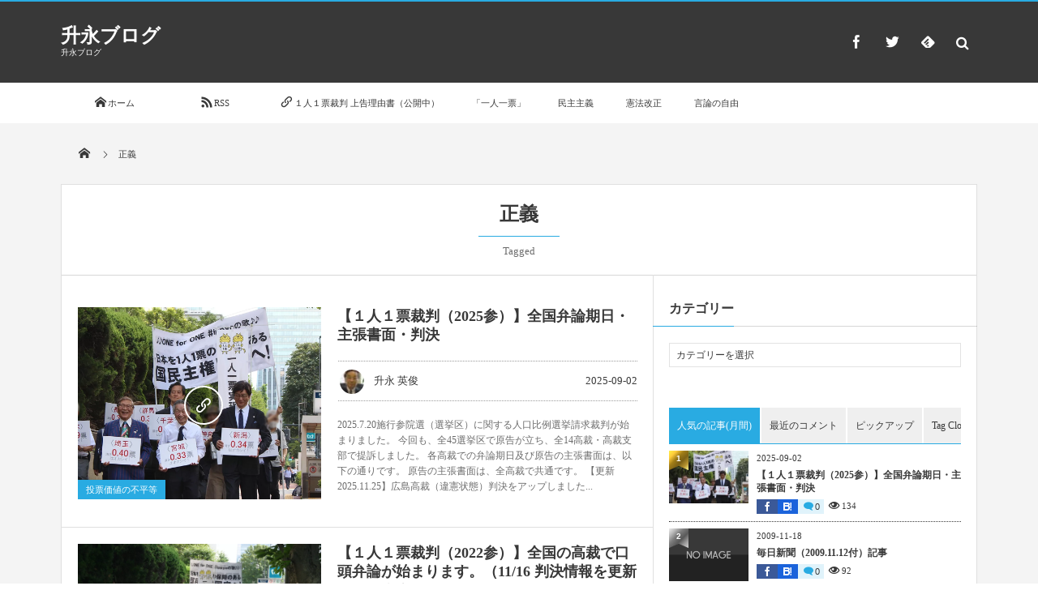

--- FILE ---
content_type: text/html; charset=UTF-8
request_url: https://blg.hmasunaga.com/tag/%E6%AD%A3%E7%BE%A9/
body_size: 44072
content:
<!DOCTYPE html>
<html lang="ja" class="no-js"><head prefix="og: http://ogp.me/ns# fb: http://ogp.me/ns/fb# blog: http://ogp.me/ns/website#"><meta charset="utf-8"/><meta name="viewport" content="width=device-width,initial-scale=1,minimum-scale=1,user-scalable=yes"/><meta name="description" content="  正義タグの記事一覧"/><meta name="keywords" content="正義 , 一人一票,民主主義国家,法律,選挙,弁護士,升永英俊,一票の格差,平等,日本"/><meta property="og:title" content="正義  タグが付けられた記事一覧を表示しています。 -升永ブログ"/><meta property="og:type" content="article"/><meta property="og:url" content="https://blg.hmasunaga.com/tag/%E6%AD%A3%E7%BE%A9/"/><meta property="og:image" content=""/><meta property="og:description" content="  正義タグの記事一覧"/><meta property="og:site_name" content="升永ブログ"/><link rel="canonical" href="https://blg.hmasunaga.com/tag/%E6%AD%A3%E7%BE%A9/"/><title>正義 タグが付けられた記事一覧を表示しています。 -升永ブログ</title>
<link rel="dns-prefetch" href="//connect.facebook.net"/><link rel="dns-prefetch" href="//secure.gravatar.com"/><link rel="dns-prefetch" href="//api.pinterest.com"/><link rel="dns-prefetch" href="//jsoon.digitiminimi.com"/><link rel="dns-prefetch" href="//b.hatena.ne.jp"/><link rel="dns-prefetch" href="//platform.twitter.com"/><link rel='dns-prefetch' href='//ajax.googleapis.com'/>
<link rel='dns-prefetch' href='//secure.gravatar.com'/>
<link rel='dns-prefetch' href='//s.w.org'/>
<link rel="alternate" type="application/rss+xml" title="升永ブログ &raquo; フィード" href="https://blg.hmasunaga.com/feed/"/>
<link rel="alternate" type="application/rss+xml" title="升永ブログ &raquo; コメントフィード" href="https://blg.hmasunaga.com/comments/feed/"/>
<link rel="alternate" type="application/rss+xml" title="升永ブログ &raquo; 正義 タグのフィード" href="https://blg.hmasunaga.com/tag/%e6%ad%a3%e7%be%a9/feed/"/>
<script>window._wpemojiSettings={"baseUrl":"https:\/\/s.w.org\/images\/core\/emoji\/12.0.0-1\/72x72\/","ext":".png","svgUrl":"https:\/\/s.w.org\/images\/core\/emoji\/12.0.0-1\/svg\/","svgExt":".svg","source":{"concatemoji":"https:\/\/blg.hmasunaga.com\/hmadmeqdd\/wp-includes\/js\/wp-emoji-release.min.js?ver=5.3.1"}};!function(e,a,t){var r,n,o,i,p=a.createElement("canvas"),s=p.getContext&&p.getContext("2d");function c(e,t){var a=String.fromCharCode;s.clearRect(0,0,p.width,p.height),s.fillText(a.apply(this,e),0,0);var r=p.toDataURL();return s.clearRect(0,0,p.width,p.height),s.fillText(a.apply(this,t),0,0),r===p.toDataURL()}function l(e){if(!s||!s.fillText)return!1;switch(s.textBaseline="top",s.font="600 32px Arial",e){case"flag":return!c([127987,65039,8205,9895,65039],[127987,65039,8203,9895,65039])&&(!c([55356,56826,55356,56819],[55356,56826,8203,55356,56819])&&!c([55356,57332,56128,56423,56128,56418,56128,56421,56128,56430,56128,56423,56128,56447],[55356,57332,8203,56128,56423,8203,56128,56418,8203,56128,56421,8203,56128,56430,8203,56128,56423,8203,56128,56447]));case"emoji":return!c([55357,56424,55356,57342,8205,55358,56605,8205,55357,56424,55356,57340],[55357,56424,55356,57342,8203,55358,56605,8203,55357,56424,55356,57340])}return!1}function d(e){var t=a.createElement("script");t.src=e,t.defer=t.type="text/javascript",a.getElementsByTagName("head")[0].appendChild(t)}for(i=Array("flag","emoji"),t.supports={everything:!0,everythingExceptFlag:!0},o=0;o<i.length;o++)t.supports[i[o]]=l(i[o]),t.supports.everything=t.supports.everything&&t.supports[i[o]],"flag"!==i[o]&&(t.supports.everythingExceptFlag=t.supports.everythingExceptFlag&&t.supports[i[o]]);t.supports.everythingExceptFlag=t.supports.everythingExceptFlag&&!t.supports.flag,t.DOMReady=!1,t.readyCallback=function(){t.DOMReady=!0},t.supports.everything||(n=function(){t.readyCallback()},a.addEventListener?(a.addEventListener("DOMContentLoaded",n,!1),e.addEventListener("load",n,!1)):(e.attachEvent("onload",n),a.attachEvent("onreadystatechange",function(){"complete"===a.readyState&&t.readyCallback()})),(r=t.source||{}).concatemoji?d(r.concatemoji):r.wpemoji&&r.twemoji&&(d(r.twemoji),d(r.wpemoji)))}(window,document,window._wpemojiSettings);</script>
<style type="text/css">img.wp-smiley,img.emoji{display:inline!important;border:none!important;box-shadow:none!important;height:1em!important;width:1em!important;margin:0 .07em!important;vertical-align:-.1em!important;background:none!important;padding:0!important}</style>
<link rel='stylesheet' id='wp-block-library-css' href='/hmadmeqdd/wp-includes/css/dist/block-library/style.min.css,qver=5.3.1.pagespeed.ce.nu3cUbC0ol.css' type='text/css' media='all'/>
<style id='wp-block-library-inline-css' type='text/css'>.has-text-align-justify{text-align:justify}</style>
<style id='toc-screen-css' media='all'>#toc_container li,#toc_container ul{margin:0;padding:0}#toc_container.no_bullets li,#toc_container.no_bullets ul,#toc_container.no_bullets ul li,.toc_widget_list.no_bullets,.toc_widget_list.no_bullets li{background:0 0;list-style-type:none;list-style:none}#toc_container.have_bullets li{padding-left:12px}#toc_container ul ul{margin-left:1.5em}#toc_container{background:#f9f9f9;border:1px solid #aaa;padding:10px;margin-bottom:1em;width:auto;display:table;font-size:95%}#toc_container.toc_light_blue{background:#edf6ff}#toc_container.toc_white{background:#fff}#toc_container.toc_black{background:#000}#toc_container.toc_transparent{background:none transparent}#toc_container p.toc_title{text-align:center;font-weight:700;margin:0;padding:0}#toc_container.toc_black p.toc_title{color:#aaa}#toc_container span.toc_toggle{font-weight:400;font-size:90%}#toc_container p.toc_title+ul.toc_list{margin-top:1em}.toc_wrap_left{float:left;margin-right:10px}.toc_wrap_right{float:right;margin-left:10px}#toc_container a{text-decoration:none;text-shadow:none}#toc_container a:hover{text-decoration:underline}.toc_sitemap_posts_letter{font-size:1.5em;font-style:italic}</style>
<link rel='stylesheet' id='digipress-css' href='/hmadmeqdd/wp-content/themes/dp-magjam/css/A.style.css,qver=20191211200024.pagespeed.cf.lBHmcKZxaN.css' type='text/css' media='all'/>
<style id='dp-ex-simple-rating-css' media='all'>.dp_ex_rating .vote-btn{display:-moz-inline-stack;display:inline-block;vertical-align:middle;*vertical-align:auto;zoom:1;*display:inline}.dp_ex_rating{position:relative;font-size:13px;font-weight:normal;margin:0 auto 10px 0}.dp_ex_rating p{margin:0 0 4px 0;padding:0}.dp_ex_rating p.rate_caption{font-size:12px}.dp_ex_rating .vote-btn{-webkit-box-sizing:border-box;-moz-box-sizing:border-box;-ms-box-sizing:border-box;-o-box-sizing:border-box;box-sizing:border-box;padding:0 10px;line-height:28px;border-bottom:1px solid rgba(128,128,128,.4);border-radius:3px;background-color:rgba(128,128,128,.12)}.dp_ex_rating .vote-btn:before{padding-right:8px}.dp_ex_rating .vote-btn.unvoted{cursor:pointer}.dp_ex_rating .vote-btn.unvoted:hover{background-color:rgba(128,128,128,.2);border-bottom-color:rgba(128,128,128,.48)}.dp_ex_rating .vote-btn.voted{background-color:rgba(128,128,128,.24);color:rgba(128,128,128,.84)}.dp_ex_rating .vote-btn.bad{border-left:1px solid rgba(128,128,128,.4)}.dp_ex_rating.likebad .vote-btn.like{border-radius:3px 0 0 3px}.dp_ex_rating.likebad .vote-btn.bad{border-radius:0 3px 3px 0}.dp_ex_rating .like-count{color:#1e9ede}.dp_ex_rating .bad-count{color:#de2a47}.dp_ex_rating .chart_trigger{cursor:pointer;font-size:13px;margin-left:5px;padding:3px}.dp_ex_rating .canvas_holder{position:absolute;top:0;left:50%;margin-left:-20%;width:40%;z-index:10}.dp_ex_rating .canvas_holder canvas{cursor:pointer;background-color:rgba(255,255,255,.8);box-shadow:0 0 10px 0 #666;padding:10px;display:none}</style>
<link rel='stylesheet' id='dp-shortcodes-css' href='/hmadmeqdd/wp-content/plugins/shortcodes-for-digipress/css/A.style.css,qver=20191210025406.pagespeed.cf.qFdjXWurQ5.css' type='text/css' media='all'/>
<style id='parent-style-css' media='all'></style>
<style id='child-style-css' media='all'></style>
<link rel='stylesheet' id='wow-css' href='/hmadmeqdd/wp-content/themes/dp-magjam/css/A.animate.css,qver=1.5.3.1.pagespeed.cf.XwcMmMzPJw.css' type='text/css' media='all'/>
<link rel='stylesheet' id='dp-visual-css' href='/hmadmeqdd/wp-content/uploads/digipress/magjam/css/A.visual-custom.css,qver=20191211200025.pagespeed.cf.yOxJgJQNsi.css' type='text/css' media='all'/>
<link rel='stylesheet' id='jetpack_css-css' href='/hmadmeqdd/wp-content/plugins/jetpack/css/jetpack.css?ver=8.6.4' type='text/css' media='all'/>
<style id='adswscCSS-css' media='all'>#adswsc_block{font-size:small;font-weight:bold;font-style:normal;margin:0}#adswsc_counter{border:3px inset #fff;border-radius:3px}#adswsc_countertext{font-size:large;font-weight:bold;font-style:normal}</style>
<script src='https://ajax.googleapis.com/ajax/libs/jquery/2.2.4/jquery.min.js?ver=5.3.1'></script>
<link rel='https://api.w.org/' href='https://blg.hmasunaga.com/wp-json/'/>
<link rel="EditURI" type="application/rsd+xml" title="RSD" href="https://blg.hmasunaga.com/hmadmeqdd/xmlrpc.php?rsd"/>
<link rel="wlwmanifest" type="application/wlwmanifest+xml" href="https://blg.hmasunaga.com/hmadmeqdd/wp-includes/wlwmanifest.xml"/>
<link rel='dns-prefetch' href='//v0.wordpress.com'/>
<link rel='dns-prefetch' href='//jetpack.wordpress.com'/>
<link rel='dns-prefetch' href='//s0.wp.com'/>
<link rel='dns-prefetch' href='//s1.wp.com'/>
<link rel='dns-prefetch' href='//s2.wp.com'/>
<link rel='dns-prefetch' href='//public-api.wordpress.com'/>
<link rel='dns-prefetch' href='//0.gravatar.com'/>
<link rel='dns-prefetch' href='//1.gravatar.com'/>
<link rel='dns-prefetch' href='//2.gravatar.com'/>
<link rel='dns-prefetch' href='//widgets.wp.com'/>
<style type='text/css'>img#wpstats{display:none}</style>
<meta property="og:type" content="website"/>
<meta property="og:title" content="正義  タグが付けられた記事一覧を表示しています。 -升永ブログ"/>
<meta property="og:url" content="https://blg.hmasunaga.com/tag/%e6%ad%a3%e7%be%a9/"/>
<meta property="og:site_name" content="升永ブログ"/>
<meta property="og:image" content="https://s0.wp.com/i/blank.jpg"/>
<meta property="og:locale" content="ja_JP"/>
<meta name="twitter:creator" content="@masunaga_hide"/>
<meta name="twitter:site" content="@masunaga_hide"/>
<script>j$=jQuery;</script><script src="//typesquare.com/3/tsst/script/ja/typesquare.js?5b4f0517ec244b7f92d001b1e90393a3&auto_load_font=true" charset="utf-8"></script></head><body id="main-body" class="archive tag tag-195 main-body">
<header id="header_container" class="header_container">
<div id="header_content" class="header_content clearfix">
<div class="h_group"><h1 class="hd_title_txt wow fadeInRight"><a href="/" title="升永ブログ">升永ブログ</a></h1><h2 class=" wow fadeInRight">升永ブログ</h2></div><div class="hd_misc_div "><div id="fixed_sns" class=" wow fadeInDown"><ul><li class="fb"><a href="http://facebook.com/hidetoshi.masunaga" title="Share on Facebook" target="_blank" class="icon-facebook"><span>Facebook</span></a></li><li class="tw"><a href="http://twitter.com/masunaga_hide" title="Follow on Twitter" target="_blank" class="icon-twitter"><span>Twitter</span></a></li><li class="feedly"><a href="https://feedly.com/i/subscription/feed/https%3A%2F%2Fblg.hmasunaga.com%2Ffeed%2F" target="_blank" title="Follow on feedly" class="icon-feedly"><span>Follow on feedly</span></a></li></ul></div><div id="hd_searchform" class=" wow fadeInDown"><div id="dp_hd_gcs"><gcse:searchbox-only></gcse:searchbox-only></div></div></div></div><div id="global_menu_wrapper"><div id="global_menu"><nav id="global_menu_nav"><ul id="global_menu_ul" class=""><li id="menu-item-227" class="menu-item menu-item-type-custom menu-item-object-custom menu-item-home"><a href="http://blg.hmasunaga.com" class="menu-link"><span class="icon-home menu-link">ホーム</span><span class="gnav-bd"></span><span class="gnav-bd"></span></a></li>
<li id="menu-item-229" class="menu-item menu-item-type-custom menu-item-object-custom"><a href="http://blg.hmasunaga.com/feed/" class="menu-link"><span class="icon-rss menu-link">RSS</span><span class="gnav-bd"></span></a></li>
<li id="menu-item-228" class="menu-item menu-item-type-custom menu-item-object-custom"><a href="/hmadmeqdd/wp-content/uploads/2020/02/4feae3e8fb7bdbe0cfc142aa5164da6d.pdf" class="menu-link"><span class="icon-link">１人１票裁判 上告理由書（公開中）</span><span class="gnav-bd"></span></a></li>
<li id="menu-item-238" class="menu-item menu-item-type-taxonomy menu-item-object-category listing_post"><a href="/category/%e3%80%8c%e4%b8%80%e4%ba%ba%e4%b8%80%e7%a5%a8%e3%80%8d/" class="menu-link">「一人一票」<span class="gnav-bd"></span></a><section class="loop-section magazine one clearfix"><div class="loop-sec-header"><h1 class=" wow fadeInLeft"><span>RECENT</span></h1></div><div id="loop_div383696ec07d1c413" class="loop-div one-col"><article class="loop-article oddpost first wow fadeInUp"><div class="loop-post-thumb magazine one"><a href="/2023/10/29/post-24601/" rel="bookmark" title="【人口比例選挙請求訴訟】最判R5（2023）10月18日について － 2025年参院選についての最高裁大法廷判決日がXDAY"><img src="/hmadmeqdd/wp-content/uploads/2023/10/xIMG_1016-450x300.jpg.pagespeed.ic.PlYYJQ18C9.webp" width="450" height="300" layout="responsive" class="wp-post-image" alt="【人口比例選挙請求訴訟】最判R5（2023）10月18日について － 2025年参院選についての最高裁大法廷判決日がXDAY" srcset="https://blg.hmasunaga.com/hmadmeqdd/wp-content/uploads/2023/10/xIMG_1016-450x300.jpg.pagespeed.ic.PlYYJQ18C9.webp 450w, https://blg.hmasunaga.com/hmadmeqdd/wp-content/uploads/2023/10/xIMG_1016-300x200.jpg.pagespeed.ic.A0KGKrtdLV.webp 300w, https://blg.hmasunaga.com/hmadmeqdd/wp-content/uploads/2023/10/xIMG_1016-1024x683.jpg.pagespeed.ic.IFR-vmfQiB.webp 1024w, https://blg.hmasunaga.com/hmadmeqdd/wp-content/uploads/2023/10/xIMG_1016-768x512.jpg.pagespeed.ic.eIqOqn4wdZ.webp 768w, https://blg.hmasunaga.com/hmadmeqdd/wp-content/uploads/2023/10/xIMG_1016-1536x1024.jpg.pagespeed.ic.EZG7_IiZHh.webp 1536w, https://blg.hmasunaga.com/hmadmeqdd/wp-content/uploads/2023/10/xIMG_1016-2048x1365.jpg.pagespeed.ic.jMeV2FhGJ3.webp 2048w, https://blg.hmasunaga.com/hmadmeqdd/wp-content/uploads/2023/10/xIMG_1016-900x600.jpg.pagespeed.ic.IoVOyWu5My.webp 900w"/><div class="loop-post-thumb-flip"></div><div class="loop-media-icon"><span class="icon-link"></span></div></a><div class="meta-views icon-eye">1880</div><div class="loop-share-num ct-shares" data-url="https://blg.hmasunaga.com/2023/10/29/post-24601/"><div class="bg-likes ct-fb"><i class="icon-facebook"></i><span class="share-num"></span></div><div class="bg-tweets ct-tw"><i class="icon-twitter"></i><span class="share-num"></span></div><div class="bg-hatebu ct-hb"><i class="icon-hatebu"></i><span class="share-num"></span></div><div class="meta-comment"><i class="icon-comment"></i><span class="share-num"><a href="/2023/10/29/post-24601/#respond" title="Comment on 【人口比例選挙請求訴訟】最判R5（2023）10月18日について － 2025年参院選についての最高裁大法廷判決日がXDAY">0</a></span></div><div class="dp_ex_simrat"><span class="share-icon"><i class="icon-thumbs-up"></i></span><span class="share-num">0</span></div></div></div><div class="loop-article-content"><h1 class="entry-title loop-title magazine one"><a href="/2023/10/29/post-24601/" rel="bookmark" title="【人口比例選挙請求訴訟】最判R5（2023）10月18日について － 2025年参院選についての最高裁大法廷判決日がXDAY">【人口比例選挙請求訴訟】最判R5（2023）10月18日について － 2025年...</a></h1><div class="meta-div clearfix magazine one"><div class="meta-author vcard"><a href="/author/h_masunag/" rel="author" title="Show articles of this user." class="fn"><img alt='avatar' src='[data-uri]' class='avatar avatar-28 photo'/>升永 英俊</a></div><div class="loop-date"><time datetime="2023-10-29T14:47:07+09:00" class="published">2023-10-29</time></div></div><div class="loop-excerpt entry-summary">2023年10月18日、2022参院選（選挙区）に関する訴訟の大法廷判決が言い渡されました。 「判決文」は下記をCLICKしてください。 https://www2.ippyo.org/?p=1909 2023/10/18大法廷判決は、下記の...</div></div></article><article class="loop-article evenpost wow fadeInUp"><div class="loop-post-thumb magazine one"><a href="/2023/01/24/post-24590/" rel="bookmark" title="【番組出演情報：『JAM THE WORLD &#8211; UP CLOSE』（ジャーナリスト青木理さん ｘ 升永英俊（弁護士）】"><img src="/hmadmeqdd/wp-content/uploads/2023/01/x4b95360ca6157d6cf85b1984a1d76dae-450x236.jpg.pagespeed.ic.t1IFDV-BB6.webp" width="450" height="236" layout="responsive" class="wp-post-image" alt="【番組出演情報：『JAM THE WORLD &#8211; UP CLOSE』（ジャーナリスト青木理さん ｘ 升永英俊（弁護士）】" srcset="https://blg.hmasunaga.com/hmadmeqdd/wp-content/uploads/2023/01/x4b95360ca6157d6cf85b1984a1d76dae-450x236.jpg.pagespeed.ic.t1IFDV-BB6.webp 450w, https://blg.hmasunaga.com/hmadmeqdd/wp-content/uploads/2023/01/x4b95360ca6157d6cf85b1984a1d76dae-300x158.jpg.pagespeed.ic.8IYqAo6aEU.webp 300w, https://blg.hmasunaga.com/hmadmeqdd/wp-content/uploads/2023/01/x4b95360ca6157d6cf85b1984a1d76dae.jpg.pagespeed.ic.Fbi9fAEZZA.webp 680w"/><div class="loop-post-thumb-flip"></div></a><div class="meta-views icon-eye">2116</div></div><div class="loop-article-content"><h1 class="entry-title loop-title magazine one"><a href="/2023/01/24/post-24590/" rel="bookmark" title="【番組出演情報：『JAM THE WORLD &#8211; UP CLOSE』（ジャーナリスト青木理さん ｘ 升永英俊（弁護士）】">【番組出演情報：『JAM THE WORLD &#8211; UP CLOSE』...</a></h1><div class="meta-div clearfix magazine one"><div class="meta-author vcard"><a href="/author/h_masunag/" rel="author" title="Show articles of this user." class="fn"><img alt='avatar' src='[data-uri]' class='avatar avatar-28 photo'/>升永 英俊</a></div><div class="loop-date"><time datetime="2023-01-24T16:58:10+09:00" class="published">2023-01-24</time></div></div></div></article><article class="loop-article oddpost wow fadeInUp"><div class="loop-post-thumb magazine one"><a href="/2023/01/18/post-24587/" rel="bookmark" title="謹 賀 新 年　－ 国会議員主権国家から国民主権国家へ －"><img src="/hmadmeqdd/wp-content/uploads/2023/01/xIMG_1173-450x300.jpg.pagespeed.ic.ylMewXq6oi.webp" width="450" height="300" layout="responsive" class="wp-post-image" alt="謹 賀 新 年　－ 国会議員主権国家から国民主権国家へ －" srcset="https://blg.hmasunaga.com/hmadmeqdd/wp-content/uploads/2023/01/xIMG_1173-450x300.jpg.pagespeed.ic.ylMewXq6oi.webp 450w, https://blg.hmasunaga.com/hmadmeqdd/wp-content/uploads/2023/01/xIMG_1173-300x200.jpg.pagespeed.ic.HLExtH16zP.webp 300w, https://blg.hmasunaga.com/hmadmeqdd/wp-content/uploads/2023/01/xIMG_1173-1024x683.jpg.pagespeed.ic.uFbZH2YgKf.webp 1024w, https://blg.hmasunaga.com/hmadmeqdd/wp-content/uploads/2023/01/xIMG_1173-768x512.jpg.pagespeed.ic.3BoAzkSnjg.webp 768w, https://blg.hmasunaga.com/hmadmeqdd/wp-content/uploads/2023/01/xIMG_1173-1536x1024.jpg.pagespeed.ic.dO2FTLocw8.webp 1536w, https://blg.hmasunaga.com/hmadmeqdd/wp-content/uploads/2023/01/xIMG_1173-2048x1365.jpg.pagespeed.ic.tsKT-D1ii3.webp 2048w, https://blg.hmasunaga.com/hmadmeqdd/wp-content/uploads/2023/01/xIMG_1173-900x600.jpg.pagespeed.ic.2QQcyV05Pe.webp 900w"/><div class="loop-post-thumb-flip"></div></a><div class="meta-views icon-eye">1934</div></div><div class="loop-article-content"><h1 class="entry-title loop-title magazine one"><a href="/2023/01/18/post-24587/" rel="bookmark" title="謹 賀 新 年　－ 国会議員主権国家から国民主権国家へ －">謹 賀 新 年　－ 国会議員主権国家から国民主権国家へ －</a></h1><div class="meta-div clearfix magazine one"><div class="meta-author vcard"><a href="/author/h_masunag/" rel="author" title="Show articles of this user." class="fn"><img alt='avatar' src='[data-uri]' class='avatar avatar-28 photo'/>升永 英俊</a></div><div class="loop-date"><time datetime="2023-01-18T16:59:16+09:00" class="published">2023-01-18</time></div></div></div></article><article class="loop-article evenpost wow fadeInUp"><div class="loop-post-thumb magazine one"><a href="/2022/08/08/post-24459/" rel="bookmark" title="【１人１票裁判（2022参）】全国の高裁で口頭弁論が始まります。（11/16 判決情報を更新しています）"><img src="/hmadmeqdd/wp-content/uploads/2022/08/xIMG_1162-450x300.jpg.pagespeed.ic.32RnRcx--F.webp" width="450" height="300" layout="responsive" class="wp-post-image" alt="【１人１票裁判（2022参）】全国の高裁で口頭弁論が始まります。（11/16 判決情報を更新しています）" srcset="https://blg.hmasunaga.com/hmadmeqdd/wp-content/uploads/2022/08/xIMG_1162-450x300.jpg.pagespeed.ic.32RnRcx--F.webp 450w, https://blg.hmasunaga.com/hmadmeqdd/wp-content/uploads/2022/08/xIMG_1162-300x200.jpg.pagespeed.ic.H-EHrfvB16.webp 300w, https://blg.hmasunaga.com/hmadmeqdd/wp-content/uploads/2022/08/xIMG_1162-1024x683.jpg.pagespeed.ic._36UklZsRa.webp 1024w, https://blg.hmasunaga.com/hmadmeqdd/wp-content/uploads/2022/08/IMG_1162-768x512.jpg 768w, https://blg.hmasunaga.com/hmadmeqdd/wp-content/uploads/2022/08/xIMG_1162-1536x1024.jpg.pagespeed.ic.zIKN_Ifj23.webp 1536w, https://blg.hmasunaga.com/hmadmeqdd/wp-content/uploads/2022/08/xIMG_1162-2048x1365.jpg.pagespeed.ic.LVlaRF8mnL.webp 2048w, https://blg.hmasunaga.com/hmadmeqdd/wp-content/uploads/2022/08/xIMG_1162-900x600.jpg.pagespeed.ic.EZNO34WC05.webp 900w"/><div class="loop-post-thumb-flip"></div></a><div class="meta-views icon-eye">3294</div></div><div class="loop-article-content"><h1 class="entry-title loop-title magazine one"><a href="/2022/08/08/post-24459/" rel="bookmark" title="【１人１票裁判（2022参）】全国の高裁で口頭弁論が始まります。（11/16 判決情報を更新しています）">【１人１票裁判（2022参）】全国の高裁で口頭弁論が始まります。（11/16 判...</a></h1><div class="meta-div clearfix magazine one"><div class="meta-author vcard"><a href="/author/h_masunag/" rel="author" title="Show articles of this user." class="fn"><img alt='avatar' src='[data-uri]' class='avatar avatar-28 photo'/>升永 英俊</a></div><div class="loop-date"><time datetime="2022-08-08T18:23:55+09:00" class="published">2022-08-08</time></div></div></div></article><article class="loop-article oddpost wow fadeInUp"><div class="loop-post-thumb magazine one"><a href="/2022/04/06/post-24437/" rel="bookmark" title="【１人１票裁判（2021衆）】上告理由書を提出しました"><img src="/hmadmeqdd/wp-content/uploads/2020/06/xP8220003a-2-393x320.jpg.pagespeed.ic.QQNZ7MsrUe.webp" width="393" height="320" layout="responsive" class="wp-post-image" alt="【１人１票裁判（2021衆）】上告理由書を提出しました" srcset="https://blg.hmasunaga.com/hmadmeqdd/wp-content/uploads/2020/06/xP8220003a-2-393x320.jpg.pagespeed.ic.QQNZ7MsrUe.webp 393w, https://blg.hmasunaga.com/hmadmeqdd/wp-content/uploads/2020/06/xP8220003a-2-300x245.jpg.pagespeed.ic.FWLoOSKRT-.webp 300w, https://blg.hmasunaga.com/hmadmeqdd/wp-content/uploads/2020/06/P8220003a-2-1024x835.jpg 1024w, https://blg.hmasunaga.com/hmadmeqdd/wp-content/uploads/2020/06/P8220003a-2-768x626.jpg 768w, https://blg.hmasunaga.com/hmadmeqdd/wp-content/uploads/2020/06/xP8220003a-2-1536x1252.jpg.pagespeed.ic.Jmz3HBMmC9.webp 1536w, https://blg.hmasunaga.com/hmadmeqdd/wp-content/uploads/2020/06/xP8220003a-2-2048x1669.jpg.pagespeed.ic.7uu8fOYOV_.webp 2048w, https://blg.hmasunaga.com/hmadmeqdd/wp-content/uploads/2020/06/xP8220003a-2-785x640.jpg.pagespeed.ic.0FsDnQOImP.webp 785w"/><div class="loop-post-thumb-flip"></div></a><div class="meta-views icon-eye">2506</div></div><div class="loop-article-content"><h1 class="entry-title loop-title magazine one"><a href="/2022/04/06/post-24437/" rel="bookmark" title="【１人１票裁判（2021衆）】上告理由書を提出しました">【１人１票裁判（2021衆）】上告理由書を提出しました</a></h1><div class="meta-div clearfix magazine one"><div class="meta-author vcard"><a href="/author/h_masunag/" rel="author" title="Show articles of this user." class="fn"><img alt='avatar' src='[data-uri]' class='avatar avatar-28 photo'/>升永 英俊</a></div><div class="loop-date"><time datetime="2022-04-06T09:34:01+09:00" class="published">2022-04-06</time></div></div></div></article><article class="loop-article evenpost wow fadeInUp"><div class="loop-post-thumb magazine one"><a href="/2021/11/04/post-24344/" rel="bookmark" title="【１人１票裁判（2021衆院）】11/1　全14高裁・高裁支部で始まりました。"><img src="/hmadmeqdd/wp-content/uploads/2021/11/xIMG_1134-450x300.jpg.pagespeed.ic.KF7uTkQMjJ.webp" width="450" height="300" layout="responsive" class="wp-post-image" alt="【１人１票裁判（2021衆院）】11/1　全14高裁・高裁支部で始まりました。" srcset="https://blg.hmasunaga.com/hmadmeqdd/wp-content/uploads/2021/11/xIMG_1134-450x300.jpg.pagespeed.ic.KF7uTkQMjJ.webp 450w, https://blg.hmasunaga.com/hmadmeqdd/wp-content/uploads/2021/11/xIMG_1134-300x200.jpg.pagespeed.ic.2NebNw6Pw1.webp 300w, https://blg.hmasunaga.com/hmadmeqdd/wp-content/uploads/2021/11/xIMG_1134-1024x683.jpg.pagespeed.ic.JvIH-3TEVa.webp 1024w, https://blg.hmasunaga.com/hmadmeqdd/wp-content/uploads/2021/11/xIMG_1134-768x512.jpg.pagespeed.ic.45-2IpQ_MO.webp 768w, https://blg.hmasunaga.com/hmadmeqdd/wp-content/uploads/2021/11/xIMG_1134-1536x1024.jpg.pagespeed.ic.rWr7dWuDwv.webp 1536w, https://blg.hmasunaga.com/hmadmeqdd/wp-content/uploads/2021/11/xIMG_1134-2048x1365.jpg.pagespeed.ic.AH12TZY9fm.webp 2048w, https://blg.hmasunaga.com/hmadmeqdd/wp-content/uploads/2021/11/xIMG_1134-900x600.jpg.pagespeed.ic.ZGj9ldNZ-k.webp 900w"/><div class="loop-post-thumb-flip"></div></a><div class="meta-views icon-eye">2518</div></div><div class="loop-article-content"><h1 class="entry-title loop-title magazine one"><a href="/2021/11/04/post-24344/" rel="bookmark" title="【１人１票裁判（2021衆院）】11/1　全14高裁・高裁支部で始まりました。">【１人１票裁判（2021衆院）】11/1　全14高裁・高裁支部で始まりました。</a></h1><div class="meta-div clearfix magazine one"><div class="meta-author vcard"><a href="/author/h_masunag/" rel="author" title="Show articles of this user." class="fn"><img alt='avatar' src='[data-uri]' class='avatar avatar-28 photo'/>升永 英俊</a></div><div class="loop-date"><time datetime="2021-11-04T10:45:40+09:00" class="published">2021-11-04</time></div></div></div></article><article class="loop-article oddpost wow fadeInUp"><div class="loop-post-thumb magazine one"><a href="/2021/10/14/post-24335/" rel="bookmark" title="【国民審査は参政権】衆院選挙は、国民審査用の「切り抜き」を持って行こう！"><img src="/hmadmeqdd/wp-content/uploads/2021/10/x9386a89305289a908194ea8fc195b4f7-450x311.jpg.pagespeed.ic.0mUmA1qQ9J.webp" width="450" height="311" layout="responsive" class="wp-post-image" alt="【国民審査は参政権】衆院選挙は、国民審査用の「切り抜き」を持って行こう！" srcset="https://blg.hmasunaga.com/hmadmeqdd/wp-content/uploads/2021/10/x9386a89305289a908194ea8fc195b4f7-450x311.jpg.pagespeed.ic.0mUmA1qQ9J.webp 450w, https://blg.hmasunaga.com/hmadmeqdd/wp-content/uploads/2021/10/x9386a89305289a908194ea8fc195b4f7-300x207.jpg.pagespeed.ic.BIacQRVUr1.webp 300w, https://blg.hmasunaga.com/hmadmeqdd/wp-content/uploads/2021/10/x9386a89305289a908194ea8fc195b4f7-140x96.jpg.pagespeed.ic.OTnhRA5aH7.webp 140w, https://blg.hmasunaga.com/hmadmeqdd/wp-content/uploads/2021/10/x9386a89305289a908194ea8fc195b4f7.jpg.pagespeed.ic.b8QV3bWlV_.webp 540w"/><div class="loop-post-thumb-flip"></div></a><div class="meta-views icon-eye">3174</div></div><div class="loop-article-content"><h1 class="entry-title loop-title magazine one"><a href="/2021/10/14/post-24335/" rel="bookmark" title="【国民審査は参政権】衆院選挙は、国民審査用の「切り抜き」を持って行こう！">【国民審査は参政権】衆院選挙は、国民審査用の「切り抜き」を持って行こう！</a></h1><div class="meta-div clearfix magazine one"><div class="meta-author vcard"><a href="/author/h_masunag/" rel="author" title="Show articles of this user." class="fn"><img alt='avatar' src='[data-uri]' class='avatar avatar-28 photo'/>升永 英俊</a></div><div class="loop-date"><time datetime="2021-10-14T19:51:20+09:00" class="published">2021-10-14</time></div></div></div></article><article class="loop-article evenpost wow fadeInUp"><div class="loop-post-thumb magazine one"><a href="/2021/06/22/post-24329/" rel="bookmark" title="弊著『統治論に基づく人口比例選挙訴訟Ⅲ』完成（日本評論社2021.5）"><img src="/hmadmeqdd/wp-content/uploads/2021/06/x124990d078e4786406e857bdbffc4bf0-225x320.jpg.pagespeed.ic.iqp6IugIZm.webp" width="225" height="320" layout="responsive" class="wp-post-image" alt="弊著『統治論に基づく人口比例選挙訴訟Ⅲ』完成（日本評論社2021.5）" srcset="https://blg.hmasunaga.com/hmadmeqdd/wp-content/uploads/2021/06/x124990d078e4786406e857bdbffc4bf0-225x320.jpg.pagespeed.ic.iqp6IugIZm.webp 225w, https://blg.hmasunaga.com/hmadmeqdd/wp-content/uploads/2021/06/x124990d078e4786406e857bdbffc4bf0-211x300.jpg.pagespeed.ic.JPFDYqmzmu.webp 211w, https://blg.hmasunaga.com/hmadmeqdd/wp-content/uploads/2021/06/x124990d078e4786406e857bdbffc4bf0.jpg.pagespeed.ic.6k2K1-KFJb.webp 351w"/><div class="loop-post-thumb-flip"></div></a><div class="meta-views icon-eye">2686</div></div><div class="loop-article-content"><h1 class="entry-title loop-title magazine one"><a href="/2021/06/22/post-24329/" rel="bookmark" title="弊著『統治論に基づく人口比例選挙訴訟Ⅲ』完成（日本評論社2021.5）">弊著『統治論に基づく人口比例選挙訴訟Ⅲ』完成（日本評論社2021.5）</a></h1><div class="meta-div clearfix magazine one"><div class="meta-author vcard"><a href="/author/h_masunag/" rel="author" title="Show articles of this user." class="fn"><img alt='avatar' src='[data-uri]' class='avatar avatar-28 photo'/>升永 英俊</a></div><div class="loop-date"><time datetime="2021-06-22T17:45:51+09:00" class="published">2021-06-22</time></div></div></div></article><article class="loop-article oddpost wow fadeInUp"><div class="loop-post-thumb magazine one"><a href="/2020/11/25/post-24312/" rel="bookmark" title="２０２０/１１/１８大法廷判決について、４つの点を整理しました。"><img src="/hmadmeqdd/wp-content/uploads/2020/11/xDP1Q1111-1-419x320.jpg.pagespeed.ic.y5wLfhad_e.webp" width="419" height="320" layout="responsive" class="wp-post-image" alt="２０２０/１１/１８大法廷判決について、４つの点を整理しました。" srcset="https://blg.hmasunaga.com/hmadmeqdd/wp-content/uploads/2020/11/xDP1Q1111-1-419x320.jpg.pagespeed.ic.y5wLfhad_e.webp 419w, https://blg.hmasunaga.com/hmadmeqdd/wp-content/uploads/2020/11/xDP1Q1111-1-300x229.jpg.pagespeed.ic.gA1ebstiG_.webp 300w, https://blg.hmasunaga.com/hmadmeqdd/wp-content/uploads/2020/11/xDP1Q1111-1-1024x783.jpg.pagespeed.ic.x6ouYMIqtB.webp 1024w, https://blg.hmasunaga.com/hmadmeqdd/wp-content/uploads/2020/11/xDP1Q1111-1-768x587.jpg.pagespeed.ic.lrJ-mQXQIp.webp 768w, https://blg.hmasunaga.com/hmadmeqdd/wp-content/uploads/2020/11/xDP1Q1111-1-1536x1174.jpg.pagespeed.ic.Lt_Ag8Umuc.webp 1536w, https://blg.hmasunaga.com/hmadmeqdd/wp-content/uploads/2020/11/xDP1Q1111-1-2048x1566.jpg.pagespeed.ic.vTg8c5VmWY.webp 2048w, https://blg.hmasunaga.com/hmadmeqdd/wp-content/uploads/2020/11/DP1Q1111-1-837x640.jpg 837w"/><div class="loop-post-thumb-flip"></div></a><div class="meta-views icon-eye">3714</div></div><div class="loop-article-content"><h1 class="entry-title loop-title magazine one"><a href="/2020/11/25/post-24312/" rel="bookmark" title="２０２０/１１/１８大法廷判決について、４つの点を整理しました。">２０２０/１１/１８大法廷判決について、４つの点を整理しました。</a></h1><div class="meta-div clearfix magazine one"><div class="meta-author vcard"><a href="/author/h_masunag/" rel="author" title="Show articles of this user." class="fn"><img alt='avatar' src='[data-uri]' class='avatar avatar-28 photo'/>升永 英俊</a></div><div class="loop-date"><time datetime="2020-11-25T19:31:16+09:00" class="published">2020-11-25</time></div></div></div></article></div></section></li>
<li id="menu-item-239" class="menu-item menu-item-type-taxonomy menu-item-object-category listing_post"><a href="/category/%e6%b0%91%e4%b8%bb%e4%b8%bb%e7%be%a9/" class="menu-link">民主主義<span class="gnav-bd"></span></a><section class="loop-section magazine one clearfix"><div class="loop-sec-header"><h1 class=" wow fadeInLeft"><span>RECENT</span></h1></div><div id="loop_div418696ec07ea0e56" class="loop-div one-col"><article class="loop-article oddpost first wow fadeInUp"><div class="loop-post-thumb magazine one"><a href="/2025/09/02/post-24759/" rel="bookmark" title="【１人１票裁判（2025参）】全国弁論期日・主張書面・判決"><img src="/hmadmeqdd/wp-content/uploads/2025/09/xIMG_1057-2-405x320.jpg.pagespeed.ic.ROGOG20NGt.webp" width="405" height="320" layout="responsive" class="wp-post-image" alt="【１人１票裁判（2025参）】全国弁論期日・主張書面・判決" srcset="https://blg.hmasunaga.com/hmadmeqdd/wp-content/uploads/2025/09/xIMG_1057-2-405x320.jpg.pagespeed.ic.ROGOG20NGt.webp 405w, https://blg.hmasunaga.com/hmadmeqdd/wp-content/uploads/2025/09/xIMG_1057-2-300x237.jpg.pagespeed.ic.h2Dszw0jvN.webp 300w, https://blg.hmasunaga.com/hmadmeqdd/wp-content/uploads/2025/09/xIMG_1057-2-1024x808.jpg.pagespeed.ic.webWA1XfMP.webp 1024w, https://blg.hmasunaga.com/hmadmeqdd/wp-content/uploads/2025/09/xIMG_1057-2-768x606.jpg.pagespeed.ic.jhruXgp8vo.webp 768w, https://blg.hmasunaga.com/hmadmeqdd/wp-content/uploads/2025/09/xIMG_1057-2-811x640.jpg.pagespeed.ic.cuyIaxNMGl.webp 811w, https://blg.hmasunaga.com/hmadmeqdd/wp-content/uploads/2025/09/xIMG_1057-2.jpg.pagespeed.ic.74RCUGj6lQ.webp 1111w"/><div class="loop-post-thumb-flip"></div><div class="loop-media-icon"><span class="icon-link"></span></div></a><div class="meta-views icon-eye">2438</div><div class="loop-share-num ct-shares" data-url="https://blg.hmasunaga.com/2025/09/02/post-24759/"><div class="bg-likes ct-fb"><i class="icon-facebook"></i><span class="share-num"></span></div><div class="bg-tweets ct-tw"><i class="icon-twitter"></i><span class="share-num"></span></div><div class="bg-hatebu ct-hb"><i class="icon-hatebu"></i><span class="share-num"></span></div><div class="meta-comment"><i class="icon-comment"></i><span class="share-num"><a href="/2025/09/02/post-24759/#respond" title="Comment on 【１人１票裁判（2025参）】全国弁論期日・主張書面・判決">0</a></span></div><div class="dp_ex_simrat"><span class="share-icon"><i class="icon-thumbs-up"></i></span><span class="share-num">0</span></div></div></div><div class="loop-article-content"><h1 class="entry-title loop-title magazine one"><a href="/2025/09/02/post-24759/" rel="bookmark" title="【１人１票裁判（2025参）】全国弁論期日・主張書面・判決">【１人１票裁判（2025参）】全国弁論期日・主張書面・判決</a></h1><div class="meta-div clearfix magazine one"><div class="meta-author vcard"><a href="/author/h_masunag/" rel="author" title="Show articles of this user." class="fn"><img alt='avatar' src='[data-uri]' class='avatar avatar-28 photo'/>升永 英俊</a></div><div class="loop-date"><time datetime="2025-09-02T17:40:40+09:00" class="published">2025-09-02</time></div></div><div class="loop-excerpt entry-summary">2025.7.20施行参院選（選挙区）に関する人口比例選挙請求裁判が始まりました。 今回も、全45選挙区で原告が立ち、全14高裁・高裁支部で提訴しました。 各高裁での弁論期日及び原告の主張書面は、以下の通りです。 原告の主張書面は、全高裁で...</div></div></article><article class="loop-article evenpost wow fadeInUp"><div class="loop-post-thumb magazine one"><a href="/2024/12/03/post-24639/" rel="bookmark" title="【１人１票裁判（2024衆）】全国弁論期日・主張書面・判決期日"><img src="/hmadmeqdd/wp-content/uploads/2024/12/xippyo_241028_0243_2a-317x320.jpg.pagespeed.ic.tOLnFTm8B8.webp" width="317" height="320" layout="responsive" class="wp-post-image" alt="【１人１票裁判（2024衆）】全国弁論期日・主張書面・判決期日" srcset="https://blg.hmasunaga.com/hmadmeqdd/wp-content/uploads/2024/12/xippyo_241028_0243_2a-317x320.jpg.pagespeed.ic.tOLnFTm8B8.webp 317w, https://blg.hmasunaga.com/hmadmeqdd/wp-content/uploads/2024/12/xippyo_241028_0243_2a-297x300.jpg.pagespeed.ic.ZNkuvNO0-f.webp 297w, https://blg.hmasunaga.com/hmadmeqdd/wp-content/uploads/2024/12/xippyo_241028_0243_2a-150x150.jpg.pagespeed.ic.5bihKntgd0.webp 150w, https://blg.hmasunaga.com/hmadmeqdd/wp-content/uploads/2024/12/xippyo_241028_0243_2a-768x776.jpg.pagespeed.ic.PYyRwn1b-s.webp 768w, https://blg.hmasunaga.com/hmadmeqdd/wp-content/uploads/2024/12/xippyo_241028_0243_2a-633x640.jpg.pagespeed.ic.jF0qKEj-Ca.webp 633w, https://blg.hmasunaga.com/hmadmeqdd/wp-content/uploads/2024/12/xippyo_241028_0243_2a.jpg.pagespeed.ic.dlng0Oi3HB.webp 1000w"/><div class="loop-post-thumb-flip"></div></a><div class="meta-views icon-eye">2494</div></div><div class="loop-article-content"><h1 class="entry-title loop-title magazine one"><a href="/2024/12/03/post-24639/" rel="bookmark" title="【１人１票裁判（2024衆）】全国弁論期日・主張書面・判決期日">【１人１票裁判（2024衆）】全国弁論期日・主張書面・判決期日</a></h1><div class="meta-div clearfix magazine one"><div class="meta-author vcard"><a href="/author/h_masunag/" rel="author" title="Show articles of this user." class="fn"><img alt='avatar' src='[data-uri]' class='avatar avatar-28 photo'/>升永 英俊</a></div><div class="loop-date"><time datetime="2024-12-03T16:41:29+09:00" class="published">2024-12-03</time></div></div></div></article><article class="loop-article oddpost wow fadeInUp"><div class="loop-post-thumb magazine one"><a href="/2023/10/29/post-24601/" rel="bookmark" title="【人口比例選挙請求訴訟】最判R5（2023）10月18日について － 2025年参院選についての最高裁大法廷判決日がXDAY"><img src="/hmadmeqdd/wp-content/uploads/2023/10/xIMG_1016-450x300.jpg.pagespeed.ic.PlYYJQ18C9.webp" width="450" height="300" layout="responsive" class="wp-post-image" alt="【人口比例選挙請求訴訟】最判R5（2023）10月18日について － 2025年参院選についての最高裁大法廷判決日がXDAY" srcset="https://blg.hmasunaga.com/hmadmeqdd/wp-content/uploads/2023/10/xIMG_1016-450x300.jpg.pagespeed.ic.PlYYJQ18C9.webp 450w, https://blg.hmasunaga.com/hmadmeqdd/wp-content/uploads/2023/10/xIMG_1016-300x200.jpg.pagespeed.ic.A0KGKrtdLV.webp 300w, https://blg.hmasunaga.com/hmadmeqdd/wp-content/uploads/2023/10/xIMG_1016-1024x683.jpg.pagespeed.ic.IFR-vmfQiB.webp 1024w, https://blg.hmasunaga.com/hmadmeqdd/wp-content/uploads/2023/10/xIMG_1016-768x512.jpg.pagespeed.ic.eIqOqn4wdZ.webp 768w, https://blg.hmasunaga.com/hmadmeqdd/wp-content/uploads/2023/10/xIMG_1016-1536x1024.jpg.pagespeed.ic.EZG7_IiZHh.webp 1536w, https://blg.hmasunaga.com/hmadmeqdd/wp-content/uploads/2023/10/xIMG_1016-2048x1365.jpg.pagespeed.ic.jMeV2FhGJ3.webp 2048w, https://blg.hmasunaga.com/hmadmeqdd/wp-content/uploads/2023/10/xIMG_1016-900x600.jpg.pagespeed.ic.IoVOyWu5My.webp 900w"/><div class="loop-post-thumb-flip"></div></a><div class="meta-views icon-eye">1880</div></div><div class="loop-article-content"><h1 class="entry-title loop-title magazine one"><a href="/2023/10/29/post-24601/" rel="bookmark" title="【人口比例選挙請求訴訟】最判R5（2023）10月18日について － 2025年参院選についての最高裁大法廷判決日がXDAY">【人口比例選挙請求訴訟】最判R5（2023）10月18日について － 2025年...</a></h1><div class="meta-div clearfix magazine one"><div class="meta-author vcard"><a href="/author/h_masunag/" rel="author" title="Show articles of this user." class="fn"><img alt='avatar' src='[data-uri]' class='avatar avatar-28 photo'/>升永 英俊</a></div><div class="loop-date"><time datetime="2023-10-29T14:47:07+09:00" class="published">2023-10-29</time></div></div></div></article><article class="loop-article evenpost wow fadeInUp"><div class="loop-post-thumb magazine one"><a href="/2023/01/24/post-24590/" rel="bookmark" title="【番組出演情報：『JAM THE WORLD &#8211; UP CLOSE』（ジャーナリスト青木理さん ｘ 升永英俊（弁護士）】"><img src="/hmadmeqdd/wp-content/uploads/2023/01/x4b95360ca6157d6cf85b1984a1d76dae-450x236.jpg.pagespeed.ic.t1IFDV-BB6.webp" width="450" height="236" layout="responsive" class="wp-post-image" alt="【番組出演情報：『JAM THE WORLD &#8211; UP CLOSE』（ジャーナリスト青木理さん ｘ 升永英俊（弁護士）】" srcset="https://blg.hmasunaga.com/hmadmeqdd/wp-content/uploads/2023/01/x4b95360ca6157d6cf85b1984a1d76dae-450x236.jpg.pagespeed.ic.t1IFDV-BB6.webp 450w, https://blg.hmasunaga.com/hmadmeqdd/wp-content/uploads/2023/01/x4b95360ca6157d6cf85b1984a1d76dae-300x158.jpg.pagespeed.ic.8IYqAo6aEU.webp 300w, https://blg.hmasunaga.com/hmadmeqdd/wp-content/uploads/2023/01/x4b95360ca6157d6cf85b1984a1d76dae.jpg.pagespeed.ic.Fbi9fAEZZA.webp 680w"/><div class="loop-post-thumb-flip"></div></a><div class="meta-views icon-eye">2116</div></div><div class="loop-article-content"><h1 class="entry-title loop-title magazine one"><a href="/2023/01/24/post-24590/" rel="bookmark" title="【番組出演情報：『JAM THE WORLD &#8211; UP CLOSE』（ジャーナリスト青木理さん ｘ 升永英俊（弁護士）】">【番組出演情報：『JAM THE WORLD &#8211; UP CLOSE』...</a></h1><div class="meta-div clearfix magazine one"><div class="meta-author vcard"><a href="/author/h_masunag/" rel="author" title="Show articles of this user." class="fn"><img alt='avatar' src='[data-uri]' class='avatar avatar-28 photo'/>升永 英俊</a></div><div class="loop-date"><time datetime="2023-01-24T16:58:10+09:00" class="published">2023-01-24</time></div></div></div></article><article class="loop-article oddpost wow fadeInUp"><div class="loop-post-thumb magazine one"><a href="/2023/01/18/post-24587/" rel="bookmark" title="謹 賀 新 年　－ 国会議員主権国家から国民主権国家へ －"><img src="/hmadmeqdd/wp-content/uploads/2023/01/xIMG_1173-450x300.jpg.pagespeed.ic.ylMewXq6oi.webp" width="450" height="300" layout="responsive" class="wp-post-image" alt="謹 賀 新 年　－ 国会議員主権国家から国民主権国家へ －" srcset="https://blg.hmasunaga.com/hmadmeqdd/wp-content/uploads/2023/01/xIMG_1173-450x300.jpg.pagespeed.ic.ylMewXq6oi.webp 450w, https://blg.hmasunaga.com/hmadmeqdd/wp-content/uploads/2023/01/xIMG_1173-300x200.jpg.pagespeed.ic.HLExtH16zP.webp 300w, https://blg.hmasunaga.com/hmadmeqdd/wp-content/uploads/2023/01/xIMG_1173-1024x683.jpg.pagespeed.ic.uFbZH2YgKf.webp 1024w, https://blg.hmasunaga.com/hmadmeqdd/wp-content/uploads/2023/01/xIMG_1173-768x512.jpg.pagespeed.ic.3BoAzkSnjg.webp 768w, https://blg.hmasunaga.com/hmadmeqdd/wp-content/uploads/2023/01/xIMG_1173-1536x1024.jpg.pagespeed.ic.dO2FTLocw8.webp 1536w, https://blg.hmasunaga.com/hmadmeqdd/wp-content/uploads/2023/01/xIMG_1173-2048x1365.jpg.pagespeed.ic.tsKT-D1ii3.webp 2048w, https://blg.hmasunaga.com/hmadmeqdd/wp-content/uploads/2023/01/xIMG_1173-900x600.jpg.pagespeed.ic.2QQcyV05Pe.webp 900w"/><div class="loop-post-thumb-flip"></div></a><div class="meta-views icon-eye">1934</div></div><div class="loop-article-content"><h1 class="entry-title loop-title magazine one"><a href="/2023/01/18/post-24587/" rel="bookmark" title="謹 賀 新 年　－ 国会議員主権国家から国民主権国家へ －">謹 賀 新 年　－ 国会議員主権国家から国民主権国家へ －</a></h1><div class="meta-div clearfix magazine one"><div class="meta-author vcard"><a href="/author/h_masunag/" rel="author" title="Show articles of this user." class="fn"><img alt='avatar' src='[data-uri]' class='avatar avatar-28 photo'/>升永 英俊</a></div><div class="loop-date"><time datetime="2023-01-18T16:59:16+09:00" class="published">2023-01-18</time></div></div></div></article><article class="loop-article evenpost wow fadeInUp"><div class="loop-post-thumb magazine one"><a href="/2022/08/08/post-24459/" rel="bookmark" title="【１人１票裁判（2022参）】全国の高裁で口頭弁論が始まります。（11/16 判決情報を更新しています）"><img src="/hmadmeqdd/wp-content/uploads/2022/08/xIMG_1162-450x300.jpg.pagespeed.ic.32RnRcx--F.webp" width="450" height="300" layout="responsive" class="wp-post-image" alt="【１人１票裁判（2022参）】全国の高裁で口頭弁論が始まります。（11/16 判決情報を更新しています）" srcset="https://blg.hmasunaga.com/hmadmeqdd/wp-content/uploads/2022/08/xIMG_1162-450x300.jpg.pagespeed.ic.32RnRcx--F.webp 450w, https://blg.hmasunaga.com/hmadmeqdd/wp-content/uploads/2022/08/xIMG_1162-300x200.jpg.pagespeed.ic.H-EHrfvB16.webp 300w, https://blg.hmasunaga.com/hmadmeqdd/wp-content/uploads/2022/08/xIMG_1162-1024x683.jpg.pagespeed.ic._36UklZsRa.webp 1024w, https://blg.hmasunaga.com/hmadmeqdd/wp-content/uploads/2022/08/IMG_1162-768x512.jpg 768w, https://blg.hmasunaga.com/hmadmeqdd/wp-content/uploads/2022/08/xIMG_1162-1536x1024.jpg.pagespeed.ic.zIKN_Ifj23.webp 1536w, https://blg.hmasunaga.com/hmadmeqdd/wp-content/uploads/2022/08/xIMG_1162-2048x1365.jpg.pagespeed.ic.LVlaRF8mnL.webp 2048w, https://blg.hmasunaga.com/hmadmeqdd/wp-content/uploads/2022/08/xIMG_1162-900x600.jpg.pagespeed.ic.EZNO34WC05.webp 900w"/><div class="loop-post-thumb-flip"></div></a><div class="meta-views icon-eye">3294</div></div><div class="loop-article-content"><h1 class="entry-title loop-title magazine one"><a href="/2022/08/08/post-24459/" rel="bookmark" title="【１人１票裁判（2022参）】全国の高裁で口頭弁論が始まります。（11/16 判決情報を更新しています）">【１人１票裁判（2022参）】全国の高裁で口頭弁論が始まります。（11/16 判...</a></h1><div class="meta-div clearfix magazine one"><div class="meta-author vcard"><a href="/author/h_masunag/" rel="author" title="Show articles of this user." class="fn"><img alt='avatar' src='[data-uri]' class='avatar avatar-28 photo'/>升永 英俊</a></div><div class="loop-date"><time datetime="2022-08-08T18:23:55+09:00" class="published">2022-08-08</time></div></div></div></article><article class="loop-article oddpost wow fadeInUp"><div class="loop-post-thumb magazine one"><a href="/2022/06/22/post-24448/" rel="bookmark" title="「選挙が、民主主義国家の心臓だ」と知った"><img src="/hmadmeqdd/wp-content/uploads/2022/06/x4a17859aa6178dbfb34a2698abdd0b98-427x320.jpg.pagespeed.ic._gL3VhZH9W.webp" width="427" height="320" layout="responsive" class="wp-post-image" alt="「選挙が、民主主義国家の心臓だ」と知った" srcset="https://blg.hmasunaga.com/hmadmeqdd/wp-content/uploads/2022/06/x4a17859aa6178dbfb34a2698abdd0b98-427x320.jpg.pagespeed.ic._gL3VhZH9W.webp 427w, https://blg.hmasunaga.com/hmadmeqdd/wp-content/uploads/2022/06/x4a17859aa6178dbfb34a2698abdd0b98-300x225.jpg.pagespeed.ic.ECSGLs6Ic_.webp 300w, https://blg.hmasunaga.com/hmadmeqdd/wp-content/uploads/2022/06/x4a17859aa6178dbfb34a2698abdd0b98-1024x768.jpg.pagespeed.ic._4YdHlgUp5.webp 1024w, https://blg.hmasunaga.com/hmadmeqdd/wp-content/uploads/2022/06/x4a17859aa6178dbfb34a2698abdd0b98-768x576.jpg.pagespeed.ic.r0aOIKegpu.webp 768w, https://blg.hmasunaga.com/hmadmeqdd/wp-content/uploads/2022/06/x4a17859aa6178dbfb34a2698abdd0b98-853x640.jpg.pagespeed.ic.249TKCbu0m.webp 853w, https://blg.hmasunaga.com/hmadmeqdd/wp-content/uploads/2022/06/x4a17859aa6178dbfb34a2698abdd0b98.jpg.pagespeed.ic.JCR0iypphe.webp 1280w"/><div class="loop-post-thumb-flip"></div></a><div class="meta-views icon-eye">2223</div></div><div class="loop-article-content"><h1 class="entry-title loop-title magazine one"><a href="/2022/06/22/post-24448/" rel="bookmark" title="「選挙が、民主主義国家の心臓だ」と知った">「選挙が、民主主義国家の心臓だ」と知った</a></h1><div class="meta-div clearfix magazine one"><div class="meta-author vcard"><a href="/author/h_masunag/" rel="author" title="Show articles of this user." class="fn"><img alt='avatar' src='[data-uri]' class='avatar avatar-28 photo'/>升永 英俊</a></div><div class="loop-date"><time datetime="2022-06-22T12:08:23+09:00" class="published">2022-06-22</time></div></div></div></article><article class="loop-article evenpost wow fadeInUp"><div class="loop-post-thumb magazine one"><a href="/2021/10/14/post-24335/" rel="bookmark" title="【国民審査は参政権】衆院選挙は、国民審査用の「切り抜き」を持って行こう！"><img src="/hmadmeqdd/wp-content/uploads/2021/10/x9386a89305289a908194ea8fc195b4f7-450x311.jpg.pagespeed.ic.0mUmA1qQ9J.webp" width="450" height="311" layout="responsive" class="wp-post-image" alt="【国民審査は参政権】衆院選挙は、国民審査用の「切り抜き」を持って行こう！" srcset="https://blg.hmasunaga.com/hmadmeqdd/wp-content/uploads/2021/10/x9386a89305289a908194ea8fc195b4f7-450x311.jpg.pagespeed.ic.0mUmA1qQ9J.webp 450w, https://blg.hmasunaga.com/hmadmeqdd/wp-content/uploads/2021/10/x9386a89305289a908194ea8fc195b4f7-300x207.jpg.pagespeed.ic.BIacQRVUr1.webp 300w, https://blg.hmasunaga.com/hmadmeqdd/wp-content/uploads/2021/10/x9386a89305289a908194ea8fc195b4f7-140x96.jpg.pagespeed.ic.OTnhRA5aH7.webp 140w, https://blg.hmasunaga.com/hmadmeqdd/wp-content/uploads/2021/10/x9386a89305289a908194ea8fc195b4f7.jpg.pagespeed.ic.b8QV3bWlV_.webp 540w"/><div class="loop-post-thumb-flip"></div></a><div class="meta-views icon-eye">3174</div></div><div class="loop-article-content"><h1 class="entry-title loop-title magazine one"><a href="/2021/10/14/post-24335/" rel="bookmark" title="【国民審査は参政権】衆院選挙は、国民審査用の「切り抜き」を持って行こう！">【国民審査は参政権】衆院選挙は、国民審査用の「切り抜き」を持って行こう！</a></h1><div class="meta-div clearfix magazine one"><div class="meta-author vcard"><a href="/author/h_masunag/" rel="author" title="Show articles of this user." class="fn"><img alt='avatar' src='[data-uri]' class='avatar avatar-28 photo'/>升永 英俊</a></div><div class="loop-date"><time datetime="2021-10-14T19:51:20+09:00" class="published">2021-10-14</time></div></div></div></article><article class="loop-article oddpost wow fadeInUp"><div class="loop-post-thumb magazine one"><a href="/2021/06/22/post-24329/" rel="bookmark" title="弊著『統治論に基づく人口比例選挙訴訟Ⅲ』完成（日本評論社2021.5）"><img src="/hmadmeqdd/wp-content/uploads/2021/06/x124990d078e4786406e857bdbffc4bf0-225x320.jpg.pagespeed.ic.iqp6IugIZm.webp" width="225" height="320" layout="responsive" class="wp-post-image" alt="弊著『統治論に基づく人口比例選挙訴訟Ⅲ』完成（日本評論社2021.5）" srcset="https://blg.hmasunaga.com/hmadmeqdd/wp-content/uploads/2021/06/x124990d078e4786406e857bdbffc4bf0-225x320.jpg.pagespeed.ic.iqp6IugIZm.webp 225w, https://blg.hmasunaga.com/hmadmeqdd/wp-content/uploads/2021/06/x124990d078e4786406e857bdbffc4bf0-211x300.jpg.pagespeed.ic.JPFDYqmzmu.webp 211w, https://blg.hmasunaga.com/hmadmeqdd/wp-content/uploads/2021/06/x124990d078e4786406e857bdbffc4bf0.jpg.pagespeed.ic.6k2K1-KFJb.webp 351w"/><div class="loop-post-thumb-flip"></div></a><div class="meta-views icon-eye">2686</div></div><div class="loop-article-content"><h1 class="entry-title loop-title magazine one"><a href="/2021/06/22/post-24329/" rel="bookmark" title="弊著『統治論に基づく人口比例選挙訴訟Ⅲ』完成（日本評論社2021.5）">弊著『統治論に基づく人口比例選挙訴訟Ⅲ』完成（日本評論社2021.5）</a></h1><div class="meta-div clearfix magazine one"><div class="meta-author vcard"><a href="/author/h_masunag/" rel="author" title="Show articles of this user." class="fn"><img alt='avatar' src='[data-uri]' class='avatar avatar-28 photo'/>升永 英俊</a></div><div class="loop-date"><time datetime="2021-06-22T17:45:51+09:00" class="published">2021-06-22</time></div></div></div></article></div></section></li>
<li id="menu-item-240" class="menu-item menu-item-type-taxonomy menu-item-object-category listing_post"><a href="/category/%e6%86%b2%e6%b3%95%e6%94%b9%e6%ad%a3/" class="menu-link">憲法改正<span class="gnav-bd"></span></a><section class="loop-section magazine one clearfix"><div class="loop-sec-header"><h1 class=" wow fadeInLeft"><span>RECENT</span></h1></div><div id="loop_div351696ec07f1031d" class="loop-div one-col"><article class="loop-article oddpost first wow fadeInUp"><div class="loop-post-thumb magazine one"><a href="/2022/08/08/post-24459/" rel="bookmark" title="【１人１票裁判（2022参）】全国の高裁で口頭弁論が始まります。（11/16 判決情報を更新しています）"><img src="/hmadmeqdd/wp-content/uploads/2022/08/xIMG_1162-450x300.jpg.pagespeed.ic.32RnRcx--F.webp" width="450" height="300" layout="responsive" class="wp-post-image" alt="【１人１票裁判（2022参）】全国の高裁で口頭弁論が始まります。（11/16 判決情報を更新しています）" srcset="https://blg.hmasunaga.com/hmadmeqdd/wp-content/uploads/2022/08/xIMG_1162-450x300.jpg.pagespeed.ic.32RnRcx--F.webp 450w, https://blg.hmasunaga.com/hmadmeqdd/wp-content/uploads/2022/08/xIMG_1162-300x200.jpg.pagespeed.ic.H-EHrfvB16.webp 300w, https://blg.hmasunaga.com/hmadmeqdd/wp-content/uploads/2022/08/xIMG_1162-1024x683.jpg.pagespeed.ic._36UklZsRa.webp 1024w, https://blg.hmasunaga.com/hmadmeqdd/wp-content/uploads/2022/08/IMG_1162-768x512.jpg 768w, https://blg.hmasunaga.com/hmadmeqdd/wp-content/uploads/2022/08/xIMG_1162-1536x1024.jpg.pagespeed.ic.zIKN_Ifj23.webp 1536w, https://blg.hmasunaga.com/hmadmeqdd/wp-content/uploads/2022/08/xIMG_1162-2048x1365.jpg.pagespeed.ic.LVlaRF8mnL.webp 2048w, https://blg.hmasunaga.com/hmadmeqdd/wp-content/uploads/2022/08/xIMG_1162-900x600.jpg.pagespeed.ic.EZNO34WC05.webp 900w"/><div class="loop-post-thumb-flip"></div><div class="loop-media-icon"><span class="icon-link"></span></div></a><div class="meta-views icon-eye">3294</div><div class="loop-share-num ct-shares" data-url="https://blg.hmasunaga.com/2022/08/08/post-24459/"><div class="bg-likes ct-fb"><i class="icon-facebook"></i><span class="share-num"></span></div><div class="bg-tweets ct-tw"><i class="icon-twitter"></i><span class="share-num"></span></div><div class="bg-hatebu ct-hb"><i class="icon-hatebu"></i><span class="share-num"></span></div><div class="meta-comment"><i class="icon-comment"></i><span class="share-num"><a href="/2022/08/08/post-24459/#respond" title="Comment on 【１人１票裁判（2022参）】全国の高裁で口頭弁論が始まります。（11/16 判決情報を更新しています）">0</a></span></div><div class="dp_ex_simrat"><span class="share-icon"><i class="icon-thumbs-up"></i></span><span class="share-num">2</span></div></div></div><div class="loop-article-content"><h1 class="entry-title loop-title magazine one"><a href="/2022/08/08/post-24459/" rel="bookmark" title="【１人１票裁判（2022参）】全国の高裁で口頭弁論が始まります。（11/16 判決情報を更新しています）">【１人１票裁判（2022参）】全国の高裁で口頭弁論が始まります。（11/16 判...</a></h1><div class="meta-div clearfix magazine one"><div class="meta-author vcard"><a href="/author/h_masunag/" rel="author" title="Show articles of this user." class="fn"><img alt='avatar' src='[data-uri]' class='avatar avatar-28 photo'/>升永 英俊</a></div><div class="loop-date"><time datetime="2022-08-08T18:23:55+09:00" class="published">2022-08-08</time></div></div><div class="loop-excerpt entry-summary">【更新2022/11/16】 下記2の一覧表に判決文のリンクを始めます。 11/15 仙台高裁秋田支部は「違憲状態」判決でした。 11/11 福岡高裁は「違憲状態」判決でした。 11/10 名古屋高裁金沢支部は「違憲状態」判決でした。 11...</div></div></article><article class="loop-article evenpost wow fadeInUp"><div class="loop-post-thumb magazine one"><a href="/2020/06/26/post-24253/" rel="bookmark" title="［準備書面(1)全文掲載］  　　【１人１票裁判（2019参）】国の意見書に対する反論を提出しました。"><img src="/hmadmeqdd/wp-content/uploads/2020/06/xP8220003a-2-393x320.jpg.pagespeed.ic.QQNZ7MsrUe.webp" width="393" height="320" layout="responsive" class="wp-post-image" alt="［準備書面(1)全文掲載］  　　【１人１票裁判（2019参）】国の意見書に対する反論を提出しました。" srcset="https://blg.hmasunaga.com/hmadmeqdd/wp-content/uploads/2020/06/xP8220003a-2-393x320.jpg.pagespeed.ic.QQNZ7MsrUe.webp 393w, https://blg.hmasunaga.com/hmadmeqdd/wp-content/uploads/2020/06/xP8220003a-2-300x245.jpg.pagespeed.ic.FWLoOSKRT-.webp 300w, https://blg.hmasunaga.com/hmadmeqdd/wp-content/uploads/2020/06/P8220003a-2-1024x835.jpg 1024w, https://blg.hmasunaga.com/hmadmeqdd/wp-content/uploads/2020/06/P8220003a-2-768x626.jpg 768w, https://blg.hmasunaga.com/hmadmeqdd/wp-content/uploads/2020/06/xP8220003a-2-1536x1252.jpg.pagespeed.ic.Jmz3HBMmC9.webp 1536w, https://blg.hmasunaga.com/hmadmeqdd/wp-content/uploads/2020/06/xP8220003a-2-2048x1669.jpg.pagespeed.ic.7uu8fOYOV_.webp 2048w, https://blg.hmasunaga.com/hmadmeqdd/wp-content/uploads/2020/06/xP8220003a-2-785x640.jpg.pagespeed.ic.0FsDnQOImP.webp 785w"/><div class="loop-post-thumb-flip"></div></a><div class="meta-views icon-eye">3057</div></div><div class="loop-article-content"><h1 class="entry-title loop-title magazine one"><a href="/2020/06/26/post-24253/" rel="bookmark" title="［準備書面(1)全文掲載］  　　【１人１票裁判（2019参）】国の意見書に対する反論を提出しました。">［準備書面(1)全文掲載］ 　　【１人１票裁判（2019参）】国の意見書に対す...</a></h1><div class="meta-div clearfix magazine one"><div class="meta-author vcard"><a href="/author/h_masunag/" rel="author" title="Show articles of this user." class="fn"><img alt='avatar' src='[data-uri]' class='avatar avatar-28 photo'/>升永 英俊</a></div><div class="loop-date"><time datetime="2020-06-26T17:11:36+09:00" class="published">2020-06-26</time></div></div></div></article><article class="loop-article oddpost wow fadeInUp"><div class="loop-post-thumb magazine one"><a href="/2019/06/25/post-24158/" rel="bookmark" title="【月刊弁護士ドットコム2019.4月号「フロントランナーの肖像」】で取り上げていただきました。"><img src="/hmadmeqdd/wp-content/uploads/2019/06/x8894781088e75f2bad03376448f19915.jpg.pagespeed.ic.y2wYfPIxUC.webp" width="210" height="151" layout="responsive" class="wp-post-image" alt="【月刊弁護士ドットコム2019.4月号「フロントランナーの肖像」】で取り上げていただきました。"/><div class="loop-post-thumb-flip"></div></a><div class="meta-views icon-eye">2614</div></div><div class="loop-article-content"><h1 class="entry-title loop-title magazine one"><a href="/2019/06/25/post-24158/" rel="bookmark" title="【月刊弁護士ドットコム2019.4月号「フロントランナーの肖像」】で取り上げていただきました。">【月刊弁護士ドットコム2019.4月号「フロントランナーの肖像」】で取り上げてい...</a></h1><div class="meta-div clearfix magazine one"><div class="meta-author vcard"><a href="/author/h_masunag/" rel="author" title="Show articles of this user." class="fn"><img alt='avatar' src='[data-uri]' class='avatar avatar-28 photo'/>升永 英俊</a></div><div class="loop-date"><time datetime="2019-06-25T17:31:10+09:00" class="published">2019-06-25</time></div></div></div></article><article class="loop-article evenpost wow fadeInUp"><div class="loop-post-thumb magazine one"><a href="/2019/01/18/post-24138/" rel="bookmark" title="謹賀新年"><img src="[data-uri]" layout="responsive" class="wp-post-image noimage" alt="謹賀新年"/><div class="loop-post-thumb-flip"></div></a><div class="meta-views icon-eye">1678</div></div><div class="loop-article-content"><h1 class="entry-title loop-title magazine one"><a href="/2019/01/18/post-24138/" rel="bookmark" title="謹賀新年">謹賀新年</a></h1><div class="meta-div clearfix magazine one"><div class="meta-author vcard"><a href="/author/h_masunag/" rel="author" title="Show articles of this user." class="fn"><img alt='avatar' src='[data-uri]' class='avatar avatar-28 photo'/>升永 英俊</a></div><div class="loop-date"><time datetime="2019-01-18T17:37:15+09:00" class="published">2019-01-18</time></div></div></div></article><article class="loop-article oddpost wow fadeInUp"><div class="loop-post-thumb magazine one"><a href="/2018/04/13/post-452/" rel="bookmark" title="本日より、ewoman主催「働く人の円卓会議」に参加します。"><img src="/hmadmeqdd/wp-content/uploads/2018/04/403x320xewoman2018.jpg.pagespeed.ic.e2zTiYAtxj.webp" width="403" height="320" layout="responsive" class="wp-post-image" alt="本日より、ewoman主催「働く人の円卓会議」に参加します。" srcset="https://blg.hmasunaga.com/hmadmeqdd/wp-content/uploads/2018/04/xewoman2018.jpg.pagespeed.ic.6R1nVmpmyQ.webp 776w, https://blg.hmasunaga.com/hmadmeqdd/wp-content/uploads/2018/04/xewoman2018-300x238.jpg.pagespeed.ic.GBPYxFATm7.webp 300w, https://blg.hmasunaga.com/hmadmeqdd/wp-content/uploads/2018/04/xewoman2018-768x610.jpg.pagespeed.ic.-zY-8VQ02f.webp 768w"/><div class="loop-post-thumb-flip"></div></a><div class="meta-views icon-eye">3052</div></div><div class="loop-article-content"><h1 class="entry-title loop-title magazine one"><a href="/2018/04/13/post-452/" rel="bookmark" title="本日より、ewoman主催「働く人の円卓会議」に参加します。">本日より、ewoman主催「働く人の円卓会議」に参加します。</a></h1><div class="meta-div clearfix magazine one"><div class="meta-author vcard"><a href="/author/h_masunag/" rel="author" title="Show articles of this user." class="fn"><img alt='avatar' src='[data-uri]' class='avatar avatar-28 photo'/>升永 英俊</a></div><div class="loop-date"><time datetime="2018-04-13T13:58:00+09:00" class="published">2018-04-13</time></div></div></div></article><article class="loop-article evenpost wow fadeInUp"><div class="loop-post-thumb magazine one"><a href="/2018/03/04/post-440/" rel="bookmark" title="本日、朝日新聞（東北版）で１人１票の意見広告が掲載されました"><img src="/hmadmeqdd/wp-content/uploads/2018/03/450x282x8394d4194e27e3662abfcbaf13d844ba.jpg.pagespeed.ic.9qf-DA_rLG.webp" width="450" height="282" layout="responsive" class="wp-post-image" alt="本日、朝日新聞（東北版）で１人１票の意見広告が掲載されました" srcset="https://blg.hmasunaga.com/hmadmeqdd/wp-content/uploads/2018/03/x8394d4194e27e3662abfcbaf13d844ba.jpg.pagespeed.ic.hHLnYYtFcK.webp 921w, https://blg.hmasunaga.com/hmadmeqdd/wp-content/uploads/2018/03/x8394d4194e27e3662abfcbaf13d844ba-300x188.jpg.pagespeed.ic.bVoeMsHDt3.webp 300w, https://blg.hmasunaga.com/hmadmeqdd/wp-content/uploads/2018/03/x8394d4194e27e3662abfcbaf13d844ba-768x481.jpg.pagespeed.ic.yedL29B1aK.webp 768w"/><div class="loop-post-thumb-flip"></div></a><div class="meta-views icon-eye">3682</div></div><div class="loop-article-content"><h1 class="entry-title loop-title magazine one"><a href="/2018/03/04/post-440/" rel="bookmark" title="本日、朝日新聞（東北版）で１人１票の意見広告が掲載されました">本日、朝日新聞（東北版）で１人１票の意見広告が掲載されました</a></h1><div class="meta-div clearfix magazine one"><div class="meta-author vcard"><a href="/author/h_masunag/" rel="author" title="Show articles of this user." class="fn"><img alt='avatar' src='[data-uri]' class='avatar avatar-28 photo'/>升永 英俊</a></div><div class="loop-date"><time datetime="2018-03-04T14:25:47+09:00" class="published">2018-03-04</time></div></div></div></article><article class="loop-article oddpost wow fadeInUp"><div class="loop-post-thumb magazine one"><a href="/2018/02/04/post-435/" rel="bookmark" title="一人一票裁判：　７つの高裁がH29年衆院選を合憲と判決した理由"><img src="/hmadmeqdd/wp-content/uploads/2018/02/450x299xIMG_0698.jpg.pagespeed.ic.sAjvV8YtC_.webp" width="450" height="299" layout="responsive" class="wp-post-image" alt="一人一票裁判：　７つの高裁がH29年衆院選を合憲と判決した理由" srcset="https://blg.hmasunaga.com/hmadmeqdd/wp-content/uploads/2018/02/xIMG_0698.jpg.pagespeed.ic.nv32647LUv.webp 2048w, https://blg.hmasunaga.com/hmadmeqdd/wp-content/uploads/2018/02/IMG_0698-300x199.jpg 300w, https://blg.hmasunaga.com/hmadmeqdd/wp-content/uploads/2018/02/xIMG_0698-768x510.jpg.pagespeed.ic.bY8mbsKfG-.webp 768w, https://blg.hmasunaga.com/hmadmeqdd/wp-content/uploads/2018/02/xIMG_0698-1024x680.jpg.pagespeed.ic.9382djDVaT.webp 1024w"/><div class="loop-post-thumb-flip"></div></a><div class="meta-views icon-eye">3548</div></div><div class="loop-article-content"><h1 class="entry-title loop-title magazine one"><a href="/2018/02/04/post-435/" rel="bookmark" title="一人一票裁判：　７つの高裁がH29年衆院選を合憲と判決した理由">一人一票裁判：　７つの高裁がH29年衆院選を合憲と判決した理由</a></h1><div class="meta-div clearfix magazine one"><div class="meta-author vcard"><a href="/author/h_masunag/" rel="author" title="Show articles of this user." class="fn"><img alt='avatar' src='[data-uri]' class='avatar avatar-28 photo'/>升永 英俊</a></div><div class="loop-date"><time datetime="2018-02-04T16:44:02+09:00" class="published">2018-02-04</time></div></div></div></article><article class="loop-article evenpost wow fadeInUp"><div class="loop-post-thumb magazine one"><a href="/2017/12/01/post-406/" rel="bookmark" title="１人１票裁判（2017衆院）の両当事者の主張"><img src="/hmadmeqdd/wp-content/uploads/2017/11/398x320xa4eb66e668385f64e577dd5e478af353.jpg.pagespeed.ic.FJui6hmxsS.webp" width="398" height="320" layout="responsive" class="wp-post-image" alt="１人１票裁判（2017衆院）の両当事者の主張" srcset="https://blg.hmasunaga.com/hmadmeqdd/wp-content/uploads/2017/11/xa4eb66e668385f64e577dd5e478af353.jpg.pagespeed.ic.0bWOv_L7Y0.webp 881w, https://blg.hmasunaga.com/hmadmeqdd/wp-content/uploads/2017/11/xa4eb66e668385f64e577dd5e478af353-300x241.jpg.pagespeed.ic.StICzvTE1A.webp 300w, https://blg.hmasunaga.com/hmadmeqdd/wp-content/uploads/2017/11/xa4eb66e668385f64e577dd5e478af353-768x618.jpg.pagespeed.ic.4s-LBG04TK.webp 768w"/><div class="loop-post-thumb-flip"></div></a><div class="meta-views icon-eye">5062</div></div><div class="loop-article-content"><h1 class="entry-title loop-title magazine one"><a href="/2017/12/01/post-406/" rel="bookmark" title="１人１票裁判（2017衆院）の両当事者の主張">１人１票裁判（2017衆院）の両当事者の主張</a></h1><div class="meta-div clearfix magazine one"><div class="meta-author vcard"><a href="/author/h_masunag/" rel="author" title="Show articles of this user." class="fn"><img alt='avatar' src='[data-uri]' class='avatar avatar-28 photo'/>升永 英俊</a></div><div class="loop-date"><time datetime="2017-12-01T13:15:26+09:00" class="published">2017-12-01</time></div></div></div></article><article class="loop-article oddpost wow fadeInUp"><div class="loop-post-thumb magazine one"><a href="/2017/11/24/post-398/" rel="bookmark" title="週刊金曜日（１１／１７号）にインタビュー記事が掲載されました"><img src="/hmadmeqdd/wp-content/uploads/2017/11/261x320x1161.jpg.pagespeed.ic.lvej1sS-EN.webp" width="261" height="320" layout="responsive" class="wp-post-image" alt="週刊金曜日（１１／１７号）にインタビュー記事が掲載されました" srcset="https://blg.hmasunaga.com/hmadmeqdd/wp-content/uploads/2017/11/x1161.jpg.pagespeed.ic.7oQ9lL1DXl.webp 595w, https://blg.hmasunaga.com/hmadmeqdd/wp-content/uploads/2017/11/x1161-245x300.jpg.pagespeed.ic.o-j089qD6q.webp 245w"/><div class="loop-post-thumb-flip"></div></a><div class="meta-views icon-eye">3875</div></div><div class="loop-article-content"><h1 class="entry-title loop-title magazine one"><a href="/2017/11/24/post-398/" rel="bookmark" title="週刊金曜日（１１／１７号）にインタビュー記事が掲載されました">週刊金曜日（１１／１７号）にインタビュー記事が掲載されました</a></h1><div class="meta-div clearfix magazine one"><div class="meta-author vcard"><a href="/author/h_masunag/" rel="author" title="Show articles of this user." class="fn"><img alt='avatar' src='[data-uri]' class='avatar avatar-28 photo'/>升永 英俊</a></div><div class="loop-date"><time datetime="2017-11-24T15:00:27+09:00" class="published">2017-11-24</time></div></div></div></article></div></section></li>
<li id="menu-item-241" class="menu-item menu-item-type-taxonomy menu-item-object-category listing_post"><a href="/category/%e8%a8%80%e8%ab%96%e3%81%ae%e8%87%aa%e7%94%b1/" class="menu-link">言論の自由<span class="gnav-bd"></span></a><section class="loop-section magazine one clearfix"><div class="loop-sec-header"><h1 class=" wow fadeInLeft"><span>RECENT</span></h1></div><div id="loop_div294696ec08003213" class="loop-div one-col"><article class="loop-article oddpost first wow fadeInUp"><div class="loop-post-thumb magazine one"><a href="/2018/04/13/post-452/" rel="bookmark" title="本日より、ewoman主催「働く人の円卓会議」に参加します。"><img src="/hmadmeqdd/wp-content/uploads/2018/04/403x320xewoman2018.jpg.pagespeed.ic.e2zTiYAtxj.webp" width="403" height="320" layout="responsive" class="wp-post-image" alt="本日より、ewoman主催「働く人の円卓会議」に参加します。" srcset="https://blg.hmasunaga.com/hmadmeqdd/wp-content/uploads/2018/04/xewoman2018.jpg.pagespeed.ic.6R1nVmpmyQ.webp 776w, https://blg.hmasunaga.com/hmadmeqdd/wp-content/uploads/2018/04/xewoman2018-300x238.jpg.pagespeed.ic.GBPYxFATm7.webp 300w, https://blg.hmasunaga.com/hmadmeqdd/wp-content/uploads/2018/04/xewoman2018-768x610.jpg.pagespeed.ic.-zY-8VQ02f.webp 768w"/><div class="loop-post-thumb-flip"></div><div class="loop-media-icon"><span class="icon-link"></span></div></a><div class="meta-views icon-eye">3052</div><div class="loop-share-num ct-shares" data-url="https://blg.hmasunaga.com/2018/04/13/post-452/"><div class="bg-likes ct-fb"><i class="icon-facebook"></i><span class="share-num"></span></div><div class="bg-tweets ct-tw"><i class="icon-twitter"></i><span class="share-num"></span></div><div class="bg-hatebu ct-hb"><i class="icon-hatebu"></i><span class="share-num"></span></div><div class="meta-comment"><i class="icon-comment"></i><span class="share-num"><a href="/2018/04/13/post-452/#comments" title="Comment on 本日より、ewoman主催「働く人の円卓会議」に参加します。">1</a></span></div><div class="dp_ex_simrat"><span class="share-icon"><i class="icon-thumbs-up"></i></span><span class="share-num">0</span></div></div></div><div class="loop-article-content"><h1 class="entry-title loop-title magazine one"><a href="/2018/04/13/post-452/" rel="bookmark" title="本日より、ewoman主催「働く人の円卓会議」に参加します。">本日より、ewoman主催「働く人の円卓会議」に参加します。</a></h1><div class="meta-div clearfix magazine one"><div class="meta-author vcard"><a href="/author/h_masunag/" rel="author" title="Show articles of this user." class="fn"><img alt='avatar' src='[data-uri]' class='avatar avatar-28 photo'/>升永 英俊</a></div><div class="loop-date"><time datetime="2018-04-13T13:58:00+09:00" class="published">2018-04-13</time></div></div><div class="loop-excerpt entry-summary">本日より、ewoman主催「働く人の円卓会議」に議長として参加します。 「働く人の円卓会議」とは、多岐にわたるテーマに対し、参加者がイエス・ノーの投票と自分の意見などを投稿し、議長と３回の対話で進めるオンライン会議です。すでに3000テーマ...</div></div></article><article class="loop-article evenpost wow fadeInUp"><div class="loop-post-thumb magazine one"><a href="/2017/11/24/post-398/" rel="bookmark" title="週刊金曜日（１１／１７号）にインタビュー記事が掲載されました"><img src="/hmadmeqdd/wp-content/uploads/2017/11/261x320x1161.jpg.pagespeed.ic.lvej1sS-EN.webp" width="261" height="320" layout="responsive" class="wp-post-image" alt="週刊金曜日（１１／１７号）にインタビュー記事が掲載されました" srcset="https://blg.hmasunaga.com/hmadmeqdd/wp-content/uploads/2017/11/x1161.jpg.pagespeed.ic.7oQ9lL1DXl.webp 595w, https://blg.hmasunaga.com/hmadmeqdd/wp-content/uploads/2017/11/x1161-245x300.jpg.pagespeed.ic.o-j089qD6q.webp 245w"/><div class="loop-post-thumb-flip"></div></a><div class="meta-views icon-eye">3875</div></div><div class="loop-article-content"><h1 class="entry-title loop-title magazine one"><a href="/2017/11/24/post-398/" rel="bookmark" title="週刊金曜日（１１／１７号）にインタビュー記事が掲載されました">週刊金曜日（１１／１７号）にインタビュー記事が掲載されました</a></h1><div class="meta-div clearfix magazine one"><div class="meta-author vcard"><a href="/author/h_masunag/" rel="author" title="Show articles of this user." class="fn"><img alt='avatar' src='[data-uri]' class='avatar avatar-28 photo'/>升永 英俊</a></div><div class="loop-date"><time datetime="2017-11-24T15:00:27+09:00" class="published">2017-11-24</time></div></div></div></article><article class="loop-article oddpost wow fadeInUp"><div class="loop-post-thumb magazine one"><a href="/2017/05/14/post-361/" rel="bookmark" title="【大拡散希望】5/3(水）付東京新聞全面広告"><img src="/hmadmeqdd/wp-content/uploads/2017/05/450x184x634450f79c38a3f1fbaa6744dcfbf111.jpg.pagespeed.ic.2uRJyi-7ih.webp" width="450" height="184" layout="responsive" class="wp-post-image" alt="【大拡散希望】5/3(水）付東京新聞全面広告" srcset="https://blg.hmasunaga.com/hmadmeqdd/wp-content/uploads/2017/05/x634450f79c38a3f1fbaa6744dcfbf111.jpg.pagespeed.ic.aQLuGb28nj.webp 601w, https://blg.hmasunaga.com/hmadmeqdd/wp-content/uploads/2017/05/x634450f79c38a3f1fbaa6744dcfbf111-300x123.jpg.pagespeed.ic.82KZC2iKVt.webp 300w"/><div class="loop-post-thumb-flip"></div></a><div class="meta-views icon-eye">5818</div></div><div class="loop-article-content"><h1 class="entry-title loop-title magazine one"><a href="/2017/05/14/post-361/" rel="bookmark" title="【大拡散希望】5/3(水）付東京新聞全面広告">【大拡散希望】5/3(水）付東京新聞全面広告</a></h1><div class="meta-div clearfix magazine one"><div class="meta-author vcard"><a href="/author/h_masunag/" rel="author" title="Show articles of this user." class="fn"><img alt='avatar' src='[data-uri]' class='avatar avatar-28 photo'/>升永 英俊</a></div><div class="loop-date"><time datetime="2017-05-14T17:50:58+09:00" class="published">2017-05-14</time></div></div></div></article><article class="loop-article evenpost wow fadeInUp"><div class="loop-post-thumb magazine one"><a href="/2016/12/14/post-218/" rel="bookmark" title="【大拡散希望】20161128_30朝日意見広告（緊急事態条項・言論の自由・１人１票）"><img src="/hmadmeqdd/wp-content/uploads/2016/12/450x286x5d821c5f503d2d5e238261e5c845de70.jpg.pagespeed.ic.Q2uN65C5OW.webp" width="450" height="286" layout="responsive" class="wp-post-image" alt="【大拡散希望】20161128_30朝日意見広告（緊急事態条項・言論の自由・１人１票）" srcset="https://blg.hmasunaga.com/hmadmeqdd/wp-content/uploads/2016/12/x5d821c5f503d2d5e238261e5c845de70.jpg.pagespeed.ic.VH6MghQhHi.webp 960w, https://blg.hmasunaga.com/hmadmeqdd/wp-content/uploads/2016/12/5d821c5f503d2d5e238261e5c845de70-300x191.jpg 300w, https://blg.hmasunaga.com/hmadmeqdd/wp-content/uploads/2016/12/x5d821c5f503d2d5e238261e5c845de70-768x488.jpg.pagespeed.ic.nMSB6uvNfB.webp 768w"/><div class="loop-post-thumb-flip"></div></a><div class="meta-views icon-eye">5417</div></div><div class="loop-article-content"><h1 class="entry-title loop-title magazine one"><a href="/2016/12/14/post-218/" rel="bookmark" title="【大拡散希望】20161128_30朝日意見広告（緊急事態条項・言論の自由・１人１票）">【大拡散希望】20161128_30朝日意見広告（緊急事態条項・言論の自由・１人...</a></h1><div class="meta-div clearfix magazine one"><div class="meta-author vcard"><a href="/author/h_masunag/" rel="author" title="Show articles of this user." class="fn"><img alt='avatar' src='[data-uri]' class='avatar avatar-28 photo'/>升永 英俊</a></div><div class="loop-date"><time datetime="2016-12-14T19:48:22+09:00" class="published">2016-12-14</time></div></div></div></article><article class="loop-article oddpost wow fadeInUp"><div class="loop-post-thumb magazine one"><a href="/2016/11/29/post-212/" rel="bookmark" title="【拡散希望】朝日新聞に一人一票実現国民会議の意見広告掲載（１１／２８－３０）"><img src="/hmadmeqdd/wp-content/uploads/2016/11/240x320x60484a8c8509e4f60002a0ecb0115bd0-e1480424222317.jpg.pagespeed.ic.IjEIxERIp_.webp" width="240" height="320" layout="responsive" class="wp-post-image" alt="【拡散希望】朝日新聞に一人一票実現国民会議の意見広告掲載（１１／２８－３０）"/><div class="loop-post-thumb-flip"></div></a><div class="meta-views icon-eye">3797</div></div><div class="loop-article-content"><h1 class="entry-title loop-title magazine one"><a href="/2016/11/29/post-212/" rel="bookmark" title="【拡散希望】朝日新聞に一人一票実現国民会議の意見広告掲載（１１／２８－３０）">【拡散希望】朝日新聞に一人一票実現国民会議の意見広告掲載（１１／２８－３０）</a></h1><div class="meta-div clearfix magazine one"><div class="meta-author vcard"><a href="/author/h_masunag/" rel="author" title="Show articles of this user." class="fn"><img alt='avatar' src='[data-uri]' class='avatar avatar-28 photo'/>升永 英俊</a></div><div class="loop-date"><time datetime="2016-11-29T22:02:47+09:00" class="published">2016-11-29</time></div></div></div></article><article class="loop-article evenpost wow fadeInUp"><div class="loop-post-thumb magazine one"><a href="/2016/10/31/post-195/" rel="bookmark" title="【拡散願】本日、日経新聞３８面（第２社会面下）に言論の自由と一人一票に関する意見広告が掲載されました"><img src="/hmadmeqdd/wp-content/uploads/2016/10/450x253xb3fa2096e605cfc02654f683abc6c2fa.jpg.pagespeed.ic.8NBALwaCVH.webp" width="450" height="253" layout="responsive" class="wp-post-image" alt="【拡散願】本日、日経新聞３８面（第２社会面下）に言論の自由と一人一票に関する意見広告が掲載されました" srcset="https://blg.hmasunaga.com/hmadmeqdd/wp-content/uploads/2016/10/xb3fa2096e605cfc02654f683abc6c2fa.jpg.pagespeed.ic.SE03_g_EG5.webp 1920w, https://blg.hmasunaga.com/hmadmeqdd/wp-content/uploads/2016/10/xb3fa2096e605cfc02654f683abc6c2fa-300x169.jpg.pagespeed.ic.cV2-WtPv6Q.webp 300w, https://blg.hmasunaga.com/hmadmeqdd/wp-content/uploads/2016/10/xb3fa2096e605cfc02654f683abc6c2fa-768x432.jpg.pagespeed.ic.dIHIMGJt_d.webp 768w, https://blg.hmasunaga.com/hmadmeqdd/wp-content/uploads/2016/10/xb3fa2096e605cfc02654f683abc6c2fa-1024x576.jpg.pagespeed.ic.iILXYBHO2T.webp 1024w"/><div class="loop-post-thumb-flip"></div></a><div class="meta-views icon-eye">5312</div></div><div class="loop-article-content"><h1 class="entry-title loop-title magazine one"><a href="/2016/10/31/post-195/" rel="bookmark" title="【拡散願】本日、日経新聞３８面（第２社会面下）に言論の自由と一人一票に関する意見広告が掲載されました">【拡散願】本日、日経新聞３８面（第２社会面下）に言論の自由と一人一票に関する意見...</a></h1><div class="meta-div clearfix magazine one"><div class="meta-author vcard"><a href="/author/h_masunag/" rel="author" title="Show articles of this user." class="fn"><img alt='avatar' src='[data-uri]' class='avatar avatar-28 photo'/>升永 英俊</a></div><div class="loop-date"><time datetime="2016-10-31T13:42:46+09:00" class="published">2016-10-31</time></div></div></div></article><article class="loop-article oddpost wow fadeInUp"><div class="loop-post-thumb magazine one"><a href="/2016/07/07/post_49/" rel="bookmark" title="言論の自由なくして民主主義なし"><img src="[data-uri]" layout="responsive" class="wp-post-image noimage" alt="言論の自由なくして民主主義なし"/><div class="loop-post-thumb-flip"></div></a><div class="meta-views icon-eye">3622</div></div><div class="loop-article-content"><h1 class="entry-title loop-title magazine one"><a href="/2016/07/07/post_49/" rel="bookmark" title="言論の自由なくして民主主義なし">言論の自由なくして民主主義なし</a></h1><div class="meta-div clearfix magazine one"><div class="meta-author vcard"><a href="/author/h_masunag/" rel="author" title="Show articles of this user." class="fn"><img alt='avatar' src='[data-uri]' class='avatar avatar-28 photo'/>升永 英俊</a></div><div class="loop-date"><time datetime="2016-07-07T16:38:16+09:00" class="published">2016-07-07</time></div></div></div></article><article class="loop-article evenpost wow fadeInUp"><div class="loop-post-thumb magazine one"><a href="/2016/05/03/post_48/" rel="bookmark" title="本日（５／３）、日経新聞と東京新聞に意見広告が掲載されています。"><img src="[data-uri]" layout="responsive" class="wp-post-image noimage" alt="本日（５／３）、日経新聞と東京新聞に意見広告が掲載されています。"/><div class="loop-post-thumb-flip"></div></a><div class="meta-views icon-eye">4923</div></div><div class="loop-article-content"><h1 class="entry-title loop-title magazine one"><a href="/2016/05/03/post_48/" rel="bookmark" title="本日（５／３）、日経新聞と東京新聞に意見広告が掲載されています。">本日（５／３）、日経新聞と東京新聞に意見広告が掲載されています。</a></h1><div class="meta-div clearfix magazine one"><div class="meta-author vcard"><a href="/author/h_masunag/" rel="author" title="Show articles of this user." class="fn"><img alt='avatar' src='[data-uri]' class='avatar avatar-28 photo'/>升永 英俊</a></div><div class="loop-date"><time datetime="2016-05-03T13:47:55+09:00" class="published">2016-05-03</time></div></div></div></article><article class="loop-article oddpost wow fadeInUp"><div class="loop-post-thumb magazine one"><a href="/2016/03/08/20160307/" rel="bookmark" title="｢自民党改憲案２１条２項は言論の自由を否定している｣20160307"><img src="[data-uri]" layout="responsive" class="wp-post-image noimage" alt="｢自民党改憲案２１条２項は言論の自由を否定している｣20160307"/><div class="loop-post-thumb-flip"></div></a><div class="meta-views icon-eye">6777</div></div><div class="loop-article-content"><h1 class="entry-title loop-title magazine one"><a href="/2016/03/08/20160307/" rel="bookmark" title="｢自民党改憲案２１条２項は言論の自由を否定している｣20160307">｢自民党改憲案２１条２項は言論の自由を否定している｣20160307</a></h1><div class="meta-div clearfix magazine one"><div class="meta-author vcard"><a href="/author/h_masunag/" rel="author" title="Show articles of this user." class="fn"><img alt='avatar' src='[data-uri]' class='avatar avatar-28 photo'/>升永 英俊</a></div><div class="loop-date"><time datetime="2016-03-08T13:17:55+09:00" class="published">2016-03-08</time></div></div></div></article></div></section></li>
</ul></nav></div><div id="expand_float_menu"><i class="icon-spaced-menu"></i></div></div></header><div id="main-wrap" class="main-wrap no-header not-home">
<section id="headline-sec"><div id="headline-sec-inner"><nav id="dp_breadcrumb_nav" class="dp_breadcrumb clearfix"><ul><li itemscope itemtype="http://data-vocabulary.org/Breadcrumb"><a href="/" itemprop="url" class="icon-home nav_home"><span itemprop="title">HOME</span></a></li><li itemscope itemtype="http://data-vocabulary.org/Breadcrumb"><span itemprop="title">正義</span></li></ul></nav></div></section><div id="container" class="dp-container clearfix">
<section class="archive-title-sec"><h1 class="arc-title wow fadeInDown"> 正義</h1><div class="cat-desc wow fadeInUp">Tagged</div></section><div id="content" class="content two-col right"><section class="loop-section normal clearfix"><div class="loop-div autopager two-col"><article class="loop-article oddpost first cat-color179 wow fadeInUp"><div class="loop-post-thumb normal"><a href="/2025/09/02/post-24759/" rel="bookmark" title="【１人１票裁判（2025参）】全国弁論期日・主張書面・判決"><img src="/hmadmeqdd/wp-content/uploads/2025/09/xIMG_1057-2-405x320.jpg.pagespeed.ic.ROGOG20NGt.webp" width="405" height="320" layout="responsive" class="wp-post-image" alt="【１人１票裁判（2025参）】全国弁論期日・主張書面・判決" srcset="https://blg.hmasunaga.com/hmadmeqdd/wp-content/uploads/2025/09/xIMG_1057-2-405x320.jpg.pagespeed.ic.ROGOG20NGt.webp 405w, https://blg.hmasunaga.com/hmadmeqdd/wp-content/uploads/2025/09/xIMG_1057-2-300x237.jpg.pagespeed.ic.h2Dszw0jvN.webp 300w, https://blg.hmasunaga.com/hmadmeqdd/wp-content/uploads/2025/09/xIMG_1057-2-1024x808.jpg.pagespeed.ic.webWA1XfMP.webp 1024w, https://blg.hmasunaga.com/hmadmeqdd/wp-content/uploads/2025/09/xIMG_1057-2-768x606.jpg.pagespeed.ic.jhruXgp8vo.webp 768w, https://blg.hmasunaga.com/hmadmeqdd/wp-content/uploads/2025/09/xIMG_1057-2-811x640.jpg.pagespeed.ic.cuyIaxNMGl.webp 811w, https://blg.hmasunaga.com/hmadmeqdd/wp-content/uploads/2025/09/xIMG_1057-2.jpg.pagespeed.ic.74RCUGj6lQ.webp 1111w"/><div class="loop-post-thumb-flip cat-color179"></div><div class="loop-media-icon"><span class="icon-link"></span></div></a><div class="meta-cat"><a href="/category/%e6%8a%95%e7%a5%a8%e4%be%a1%e5%80%a4%e3%81%ae%e4%b8%8d%e5%b9%b3%e7%ad%89/" rel="tag" class=" cat-color179">投票価値の不平等</a></div><div class="meta-views icon-eye">2438</div><div class="loop-share-num ct-shares" data-url="https://blg.hmasunaga.com/2025/09/02/post-24759/"><div class="bg-likes ct-fb"><i class="icon-facebook"></i><span class="share-num"></span></div><div class="bg-hatebu ct-hb"><i class="icon-hatebu"></i><span class="share-num"></span></div><div class="meta-comment"><i class="icon-comment"></i><span class="share-num"><a href="/2025/09/02/post-24759/#respond" title="Comment on 【１人１票裁判（2025参）】全国弁論期日・主張書面・判決">0</a></span></div><div class="dp_ex_simrat"><span class="share-icon"><i class="icon-thumbs-up"></i></span><span class="share-num">0</span></div></div></div><div class="loop-article-content"><h1 class="entry-title loop-title normal"><a href="/2025/09/02/post-24759/" rel="bookmark" title="【１人１票裁判（2025参）】全国弁論期日・主張書面・判決">【１人１票裁判（2025参）】全国弁論期日・主張書面・判決</a></h1><div class="loop-footer"><div class="meta-author vcard"><a href="/author/h_masunag/" rel="author" title="Show articles of this user." class="fn"><img alt='avatar' src='[data-uri]' class='avatar avatar-28 photo'/>升永 英俊</a></div><div class="loop-date"><time datetime="2025-09-02T17:40:40+09:00" class="published">2025-09-02</time></div></div><div class="loop-excerpt entry-summary">2025.7.20施行参院選（選挙区）に関する人口比例選挙請求裁判が始まりました。 今回も、全45選挙区で原告が立ち、全14高裁・高裁支部で提訴しました。 各高裁での弁論期日及び原告の主張書面は、以下の通りです。 原告の主張書面は、全高裁で共通です。 【更新2025.11.25】広島高裁（違憲状態）判決をアップしました...</div></div><div class="meta-div normal"></div>
</article><article class="loop-article evenpost cat-color124 wow fadeInUp"><div class="loop-post-thumb normal"><a href="/2022/08/08/post-24459/" rel="bookmark" title="【１人１票裁判（2022参）】全国の高裁で口頭弁論が始まります。（11/16 判決情報を更新しています）"><img src="/hmadmeqdd/wp-content/uploads/2022/08/xIMG_1162-450x300.jpg.pagespeed.ic.32RnRcx--F.webp" width="450" height="300" layout="responsive" class="wp-post-image" alt="【１人１票裁判（2022参）】全国の高裁で口頭弁論が始まります。（11/16 判決情報を更新しています）" srcset="https://blg.hmasunaga.com/hmadmeqdd/wp-content/uploads/2022/08/xIMG_1162-450x300.jpg.pagespeed.ic.32RnRcx--F.webp 450w, https://blg.hmasunaga.com/hmadmeqdd/wp-content/uploads/2022/08/xIMG_1162-300x200.jpg.pagespeed.ic.H-EHrfvB16.webp 300w, https://blg.hmasunaga.com/hmadmeqdd/wp-content/uploads/2022/08/xIMG_1162-1024x683.jpg.pagespeed.ic._36UklZsRa.webp 1024w, https://blg.hmasunaga.com/hmadmeqdd/wp-content/uploads/2022/08/IMG_1162-768x512.jpg 768w, https://blg.hmasunaga.com/hmadmeqdd/wp-content/uploads/2022/08/xIMG_1162-1536x1024.jpg.pagespeed.ic.zIKN_Ifj23.webp 1536w, https://blg.hmasunaga.com/hmadmeqdd/wp-content/uploads/2022/08/xIMG_1162-2048x1365.jpg.pagespeed.ic.LVlaRF8mnL.webp 2048w, https://blg.hmasunaga.com/hmadmeqdd/wp-content/uploads/2022/08/xIMG_1162-900x600.jpg.pagespeed.ic.EZNO34WC05.webp 900w"/><div class="loop-post-thumb-flip cat-color124"></div><div class="loop-media-icon"><span class="icon-link"></span></div></a><div class="meta-cat"><a href="/category/%e5%9b%bd%e6%b0%91%e4%b8%bb%e6%a8%a9/" rel="tag" class=" cat-color124">国民主権</a></div><div class="meta-views icon-eye">3294</div><div class="loop-share-num ct-shares" data-url="https://blg.hmasunaga.com/2022/08/08/post-24459/"><div class="bg-likes ct-fb"><i class="icon-facebook"></i><span class="share-num"></span></div><div class="bg-hatebu ct-hb"><i class="icon-hatebu"></i><span class="share-num"></span></div><div class="meta-comment"><i class="icon-comment"></i><span class="share-num"><a href="/2022/08/08/post-24459/#respond" title="Comment on 【１人１票裁判（2022参）】全国の高裁で口頭弁論が始まります。（11/16 判決情報を更新しています）">0</a></span></div><div class="dp_ex_simrat"><span class="share-icon"><i class="icon-thumbs-up"></i></span><span class="share-num">2</span></div></div></div><div class="loop-article-content"><h1 class="entry-title loop-title normal"><a href="/2022/08/08/post-24459/" rel="bookmark" title="【１人１票裁判（2022参）】全国の高裁で口頭弁論が始まります。（11/16 判決情報を更新しています）">【１人１票裁判（2022参）】全国の高裁で口頭弁論が始まります。（11/16 判決情報を更新しています）</a></h1><div class="loop-footer"><div class="meta-author vcard"><a href="/author/h_masunag/" rel="author" title="Show articles of this user." class="fn"><img alt='avatar' src='[data-uri]' class='avatar avatar-28 photo'/>升永 英俊</a></div><div class="loop-date"><time datetime="2022-08-08T18:23:55+09:00" class="published">2022-08-08</time></div></div><div class="loop-excerpt entry-summary">【更新2022/11/16】 下記2の一覧表に判決文のリンクを始めます。 11/15 仙台高裁秋田支部は「違憲状態」判決でした。 11/11 福岡高裁は「違憲状態」判決でした。 11/10 名古屋高裁金沢支部は「違憲状態」判決でした。 11/9 広島高裁は「是正義務付合憲」判決でした。 11/8 広島高裁岡山支部は「是...</div></div><div class="meta-div normal"></div>
</article><article class="loop-article oddpost cat-color193 wow fadeInUp"><div class="loop-post-thumb normal"><a href="/2018/12/14/post-24130/" rel="bookmark" title="「自由と正義」（日弁連）2018.12月号に寄稿させていただきました。"><img src="/hmadmeqdd/wp-content/uploads/2018/12/5b74ebae249792dba83bd4b49bc428fb.jpg" width="450" height="294" layout="responsive" class="wp-post-image" alt="「自由と正義」（日弁連）2018.12月号に寄稿させていただきました。" srcset="https://blg.hmasunaga.com/hmadmeqdd/wp-content/uploads/2018/12/x5b74ebae249792dba83bd4b49bc428fb.jpg.pagespeed.ic.dhadSn0v2y.webp 742w, https://blg.hmasunaga.com/hmadmeqdd/wp-content/uploads/2018/12/x5b74ebae249792dba83bd4b49bc428fb-300x196.jpg.pagespeed.ic.ZqhID5iYMi.webp 300w"/><div class="loop-post-thumb-flip cat-color193"></div><div class="loop-media-icon"><span class="icon-link"></span></div></a><div class="meta-cat"><a href="/category/%e7%b5%b1%e6%b2%bb%e8%ab%96/" rel="tag" class=" cat-color193">統治論</a></div><div class="meta-views icon-eye">2478</div><div class="loop-share-num ct-shares" data-url="https://blg.hmasunaga.com/2018/12/14/post-24130/"><div class="bg-likes ct-fb"><i class="icon-facebook"></i><span class="share-num"></span></div><div class="bg-hatebu ct-hb"><i class="icon-hatebu"></i><span class="share-num"></span></div><div class="meta-comment"><i class="icon-comment"></i><span class="share-num"><a href="/2018/12/14/post-24130/#respond" title="Comment on 「自由と正義」（日弁連）2018.12月号に寄稿させていただきました。">0</a></span></div><div class="dp_ex_simrat"><span class="share-icon"><i class="icon-thumbs-up"></i></span><span class="share-num">0</span></div></div></div><div class="loop-article-content"><h1 class="entry-title loop-title normal"><a href="/2018/12/14/post-24130/" rel="bookmark" title="「自由と正義」（日弁連）2018.12月号に寄稿させていただきました。">「自由と正義」（日弁連）2018.12月号に寄稿させていただきました。</a></h1><div class="loop-footer"><div class="meta-author vcard"><a href="/author/h_masunag/" rel="author" title="Show articles of this user." class="fn"><img alt='avatar' src='[data-uri]' class='avatar avatar-28 photo'/>升永 英俊</a></div><div class="loop-date"><time datetime="2018-12-14T19:24:12+09:00" class="published">2018-12-14</time></div></div><div class="loop-excerpt entry-summary">「自由と正義」（日弁連　2018.12月号）の巻頭の「ひと筆」に、「一人一票訴訟と統治論」というテーマで寄稿させていただきました。 寄稿PDF（クリック） 私どもは、2009年より一貫して、裁判で、 憲法１４条の法の下の平等に基づく「人権論」ではなく、 「選挙とは、主権者が、憲法56条2項の「両議院の議事」の決定におい...</div></div><div class="meta-div normal"></div>
</article></div></section></div><aside id="sidebar" class="sidebar right first">
<div id="categories-3" class="widget-box widget_categories slider_fx"><h1 class="dp-widget-title"><span>カテゴリー</span></h1><form action="/" method="get"><label class="screen-reader-text" for="cat">カテゴリー</label><select name='cat' id='cat' class='postform'>
<option value='-1'>カテゴリーを選択</option>
<option class="level-0" value="251">主権的権利&nbsp;&nbsp;(2)</option>
<option class="level-0" value="182">人口比例選挙&nbsp;&nbsp;(28)</option>
<option class="level-0" value="183">国民審査&nbsp;&nbsp;(2)</option>
<option class="level-0" value="184">合区解消&nbsp;&nbsp;(7)</option>
<option class="level-0" value="185">デュー・プロセス&nbsp;&nbsp;(2)</option>
<option class="level-0" value="186">人権保障&nbsp;&nbsp;(1)</option>
<option class="level-0" value="192">主権&nbsp;&nbsp;(9)</option>
<option class="level-0" value="193">統治論&nbsp;&nbsp;(16)</option>
<option class="level-0" value="227">比例代表&nbsp;&nbsp;(2)</option>
<option class="level-0" value="181">アダムズ方式&nbsp;&nbsp;(12)</option>
<option class="level-0" value="259">ブロック制&nbsp;&nbsp;(6)</option>
<option class="level-0" value="263">多数決&nbsp;&nbsp;(9)</option>
<option class="level-0" value="264">事情判決&nbsp;&nbsp;(2)</option>
<option class="level-0" value="265">合理的期間論&nbsp;&nbsp;(2)</option>
<option class="level-0" value="280">選挙&nbsp;&nbsp;(1)</option>
<option class="level-0" value="282">国会議員主権&nbsp;&nbsp;(6)</option>
<option class="level-0" value="288">信託論&nbsp;&nbsp;(1)</option>
<option class="level-0" value="180">裁判所&nbsp;&nbsp;(6)</option>
<option class="level-0" value="116">憲法改正&nbsp;&nbsp;(22)</option>
<option class="level-0" value="123">言論の自由&nbsp;&nbsp;(10)</option>
<option class="level-0" value="124">国民主権&nbsp;&nbsp;(34)</option>
<option class="level-0" value="134">緊急事態条項&nbsp;&nbsp;(11)</option>
<option class="level-0" value="151">法の支配&nbsp;&nbsp;(17)</option>
<option class="level-0" value="153">職務発明&nbsp;&nbsp;(4)</option>
<option class="level-0" value="154">首相公選&nbsp;&nbsp;(2)</option>
<option class="level-0" value="158">最高裁裁判官国民審査&nbsp;&nbsp;(13)</option>
<option class="level-0" value="174">共謀罪&nbsp;&nbsp;(2)</option>
<option class="level-0" value="176">１票の格差&nbsp;&nbsp;(35)</option>
<option class="level-0" value="177">１票の不平等&nbsp;&nbsp;(31)</option>
<option class="level-0" value="178">首班指名&nbsp;&nbsp;(2)</option>
<option class="level-0" value="179">投票価値の不平等&nbsp;&nbsp;(32)</option>
<option class="level-0" value="3">「一人一票」&nbsp;&nbsp;(130)</option>
<option class="level-0" value="2">民主主義&nbsp;&nbsp;(67)</option>
<option class="level-0" value="1">未分類&nbsp;&nbsp;(8)</option>
</select>
</form>
<script>//<![CDATA[
(function(){var dropdown=document.getElementById("cat");function onCatChange(){if(dropdown.options[dropdown.selectedIndex].value>0){dropdown.parentNode.submit();}}dropdown.onchange=onCatChange;})();
//]]></script>
</div><div id="dptabwidget-2" class="widget-box dp_tab_widget slider_fx"><div class="dp_tab_widget"><ul class="dp_tab_widget_ul clearfix"><li id="tab_most_viewed" class="dp_tab_title active_tab">人気の記事(月間)</li><li id="tab_recentComment" class="dp_tab_title inactive_tab">最近のコメント</li><li id="tab_random" class="dp_tab_title inactive_tab">ピックアップ</li><li id="tab_tagCloud" class="dp_tab_title inactive_tab">Tag Cloud</li><li id="tab_archive" class="dp_tab_title inactive_tab">アーカイブ</li></ul><div class="dp_tab_contents"><div id="tab_most_viewed_content" class="first_tab"><ul class="recent_entries thumb"><li class="clearfix has_rank"><div class="widget-post-thumb thumb"><a href="/2025/09/02/post-24759/" rel="bookmark"><img src="/hmadmeqdd/wp-content/uploads/2025/09/xIMG_1057-2-140x96.jpg.pagespeed.ic.ycSDVcpCz1.webp" width="140" height="96" layout="responsive" class="wp-post-image" alt="【１人１票裁判（2025参）】全国弁論期日・主張書面・判決" srcset="https://blg.hmasunaga.com/hmadmeqdd/wp-content/uploads/2025/09/xIMG_1057-2-140x96.jpg.pagespeed.ic.ycSDVcpCz1.webp 140w, https://blg.hmasunaga.com/hmadmeqdd/wp-content/uploads/2025/09/xIMG_1057-2-280x192.jpg.pagespeed.ic.xwqBcyBTBm.webp 280w"/></a></div><div class="excerpt_div"><div class="widget-time"><time datetime="2025-09-02T17:40:40+09:00">2025-09-02</time></div><h4 class="excerpt_title_wid"><a href="/2025/09/02/post-24759/" rel="bookmark">【１人１票裁判（2025参）】全国弁論期日・主張書面・判決</a></h4><div class="loop-share-num ct-shares" data-url="https://blg.hmasunaga.com/2025/09/02/post-24759/"><div class="bg-likes ct-fb"><i class="icon-facebook"></i><span class="share-num"></span></div><div class="bg-hatebu ct-hb"><i class="icon-hatebu"></i><span class="share-num"></span></div><div class="meta-comment"><i class="icon-comment"></i><span class="share-num"><a href="/2025/09/02/post-24759/#respond" title="Comment on 【１人１票裁判（2025参）】全国弁論期日・主張書面・判決">0</a></span></div></div><div class="meta-views widget-views icon-eye">134</div></div><span class="rank_label thumb">1</span></li><li class="clearfix has_rank"><div class="widget-post-thumb thumb"><a href="/2009/11/18/20091112/" rel="bookmark"><img src="[data-uri]" layout="responsive" class="wp-post-image noimage" alt="毎日新聞（2009.11.12付）記事"/></a></div><div class="excerpt_div"><div class="widget-time"><time datetime="2009-11-18T09:35:39+09:00">2009-11-18</time></div><h4 class="excerpt_title_wid"><a href="/2009/11/18/20091112/" rel="bookmark">毎日新聞（2009.11.12付）記事</a></h4><div class="loop-share-num ct-shares" data-url="https://blg.hmasunaga.com/2009/11/18/20091112/"><div class="bg-likes ct-fb"><i class="icon-facebook"></i><span class="share-num"></span></div><div class="bg-hatebu ct-hb"><i class="icon-hatebu"></i><span class="share-num"></span></div><div class="meta-comment"><i class="icon-comment"></i><span class="share-num"><a href="/2009/11/18/20091112/#respond" title="Comment on 毎日新聞（2009.11.12付）記事">0</a></span></div></div><div class="meta-views widget-views icon-eye">92</div></div><span class="rank_label thumb">2</span></li><li class="clearfix has_rank"><div class="widget-post-thumb thumb"><a href="/2019/03/20/post-24140/" rel="bookmark"><img src="[data-uri]" layout="responsive" class="wp-post-image" alt="2022年以降の衆院選では、平成28年改正法（アダムズ方式採用）により、人口の48%が、衆院の国会議員の過半数（50.3%）を選出します" srcset="https://blg.hmasunaga.com/hmadmeqdd/wp-content/uploads/2019/03/x0b602140f13b339ecbb8f5cca3bd73c5.jpg.pagespeed.ic.tzHP1A6IoK.webp 862w, https://blg.hmasunaga.com/hmadmeqdd/wp-content/uploads/2019/03/x0b602140f13b339ecbb8f5cca3bd73c5-300x125.jpg.pagespeed.ic.ph13VGdHUx.webp 300w, https://blg.hmasunaga.com/hmadmeqdd/wp-content/uploads/2019/03/x0b602140f13b339ecbb8f5cca3bd73c5-768x321.jpg.pagespeed.ic.IglQCly6vb.webp 768w"/></a></div><div class="excerpt_div"><div class="widget-time"><time datetime="2019-03-20T16:11:43+09:00">2019-03-20</time></div><h4 class="excerpt_title_wid"><a href="/2019/03/20/post-24140/" rel="bookmark">2022年以降の衆院選では、平成28年改正法（アダムズ方式採用）により...</a></h4><div class="loop-share-num ct-shares" data-url="https://blg.hmasunaga.com/2019/03/20/post-24140/"><div class="bg-likes ct-fb"><i class="icon-facebook"></i><span class="share-num"></span></div><div class="bg-hatebu ct-hb"><i class="icon-hatebu"></i><span class="share-num"></span></div><div class="meta-comment"><i class="icon-comment"></i><span class="share-num"><a href="/2019/03/20/post-24140/#respond" title="Comment on 2022年以降の衆院選では、平成28年改正法（アダムズ方式採用）により、人口の48%が、衆院の国会議員の過半数（50.3%）を選出します">0</a></span></div></div><div class="meta-views widget-views icon-eye">53</div></div><span class="rank_label thumb">3</span></li><li class="clearfix has_rank"><div class="widget-post-thumb thumb"><a href="/2015/04/27/201538/" rel="bookmark"><img src="[data-uri]" layout="responsive" class="wp-post-image noimage" alt="2015/5/3午後8時～【無】【ナショナルジオグラフィックチャンネル】ＴＨＥ　ＬＩＧＨＴ～中村修二が灯した光（日）"/></a></div><div class="excerpt_div"><div class="widget-time"><time datetime="2015-04-27T15:30:54+09:00">2015-04-27</time></div><h4 class="excerpt_title_wid"><a href="/2015/04/27/201538/" rel="bookmark">2015/5/3午後8時～【無】【ナショナルジオグラフィックチャンネル...</a></h4><div class="loop-share-num ct-shares" data-url="https://blg.hmasunaga.com/2015/04/27/201538/"><div class="bg-likes ct-fb"><i class="icon-facebook"></i><span class="share-num"></span></div><div class="bg-hatebu ct-hb"><i class="icon-hatebu"></i><span class="share-num"></span></div><div class="meta-comment"><i class="icon-comment"></i><span class="share-num"><a href="/2015/04/27/201538/#respond" title="Comment on 2015/5/3午後8時～【無】【ナショナルジオグラフィックチャンネル】ＴＨＥ　ＬＩＧＨＴ～中村修二が灯した光（日）">0</a></span></div></div><div class="meta-views widget-views icon-eye">50</div></div><span class="rank_label thumb">4</span></li><li class="clearfix has_rank"><div class="widget-post-thumb thumb"><a href="/2024/12/03/post-24639/" rel="bookmark"><img src="/hmadmeqdd/wp-content/uploads/2024/12/xippyo_241028_0243_2a-140x96.jpg.pagespeed.ic.khlpe9r939.webp" width="140" height="96" layout="responsive" class="wp-post-image" alt="【１人１票裁判（2024衆）】全国弁論期日・主張書面・判決期日" srcset="https://blg.hmasunaga.com/hmadmeqdd/wp-content/uploads/2024/12/xippyo_241028_0243_2a-140x96.jpg.pagespeed.ic.khlpe9r939.webp 140w, https://blg.hmasunaga.com/hmadmeqdd/wp-content/uploads/2024/12/xippyo_241028_0243_2a-280x192.jpg.pagespeed.ic.Dy0wIrpa4I.webp 280w"/></a></div><div class="excerpt_div"><div class="widget-time"><time datetime="2024-12-03T16:41:29+09:00">2024-12-03</time></div><h4 class="excerpt_title_wid"><a href="/2024/12/03/post-24639/" rel="bookmark">【１人１票裁判（2024衆）】全国弁論期日・主張書面・判決期日</a></h4><div class="loop-share-num ct-shares" data-url="https://blg.hmasunaga.com/2024/12/03/post-24639/"><div class="bg-likes ct-fb"><i class="icon-facebook"></i><span class="share-num"></span></div><div class="bg-hatebu ct-hb"><i class="icon-hatebu"></i><span class="share-num"></span></div><div class="meta-comment"><i class="icon-comment"></i><span class="share-num"><a href="/2024/12/03/post-24639/#respond" title="Comment on 【１人１票裁判（2024衆）】全国弁論期日・主張書面・判決期日">0</a></span></div></div><div class="meta-views widget-views icon-eye">35</div></div><span class="rank_label thumb">5</span></li></ul></div><div id="tab_recentComment_content"><div class="widget widget_recent_comments"> <ul id="recentcomments"><li class="recentcomments"><a href="/2020/02/06/post-24226/#comment-56">［上告理由書全文掲載］　　１人１票裁判（2019参）の最高裁での審理が始まります。</a> に <span class="comment-author-link">升永 英俊</span> より</li><li class="recentcomments"><a href="/2020/02/06/post-24226/#comment-55">［上告理由書全文掲載］　　１人１票裁判（2019参）の最高裁での審理が始まります。</a> に <span class="comment-author-link"><a href='http://ameblo.jp/mirainokotegawa/' rel='external nofollow ugc' class='url'>小手川　裕市</a></span> より</li><li class="recentcomments"><a href="/2018/04/13/post-452/#comment-51">本日より、ewoman主催「働く人の円卓会議」に参加します。</a> に <span class="comment-author-link">shindoi</span> より</li><li class="recentcomments"><a href="/2017/10/23/post-393/#comment-50">１人１票裁判（２０１７衆院選）、全国一斉提訴しました</a> に <span class="comment-author-link">＿</span> より</li><li class="recentcomments"><a href="/2017/05/13/post-264/#comment-46">【１人１票裁判（２０１６参院）】最高裁弁論期日が７月１９日に指定されました</a> に <span class="comment-author-link">横井幸夫</span> より</li></ul></div></div><div id="tab_random_content"><ul class="recent_entries thumb"><li class="clearfix"><div class="widget-post-thumb thumb"><a href="/2010/03/13/22312/" rel="bookmark"><img src="[data-uri]" layout="responsive" class="wp-post-image noimage" alt="初の「一人一票」判決　　福岡高裁平成22年3月12日判決"/></a></div><div class="excerpt_div"><div class="widget-time"><time datetime="2010-03-13T15:25:36+09:00">2010-03-13</time></div><h4 class="excerpt_title_wid"><a href="/2010/03/13/22312/" rel="bookmark">初の「一人一票」判決　　福岡高裁平成22年3月12日判決</a></h4><div class="loop-share-num ct-shares" data-url="https://blg.hmasunaga.com/2010/03/13/22312/"><div class="bg-likes ct-fb"><i class="icon-facebook"></i><span class="share-num"></span></div><div class="bg-hatebu ct-hb"><i class="icon-hatebu"></i><span class="share-num"></span></div><div class="meta-comment"><i class="icon-comment"></i><span class="share-num"><a href="/2010/03/13/22312/#respond" title="Comment on 初の「一人一票」判決　　福岡高裁平成22年3月12日判決">0</a></span></div></div><div class="meta-views widget-views icon-eye">2003</div></div></li><li class="clearfix"><div class="widget-post-thumb thumb"><a href="/2017/07/14/post-366/" rel="bookmark"><img src="[data-uri]" layout="responsive" class="wp-post-image" alt="【新書】『ビジネスが危ない！　共謀罪の真実』（ジェネシスビジネス出版 2017）" srcset="https://blg.hmasunaga.com/hmadmeqdd/wp-content/uploads/2017/07/xde76bb482ffe13dea0c78ac93b309398.jpg.pagespeed.ic.-UU0qxieOk.webp 433w, https://blg.hmasunaga.com/hmadmeqdd/wp-content/uploads/2017/07/xde76bb482ffe13dea0c78ac93b309398-203x300.jpg.pagespeed.ic.I4D_I89ZYa.webp 203w"/></a></div><div class="excerpt_div"><div class="widget-time"><time datetime="2017-07-14T14:36:50+09:00">2017-07-14</time></div><h4 class="excerpt_title_wid"><a href="/2017/07/14/post-366/" rel="bookmark">【新書】『ビジネスが危ない！　共謀罪の真実』（ジェネシスビジネス出版 ...</a></h4><div class="loop-share-num ct-shares" data-url="https://blg.hmasunaga.com/2017/07/14/post-366/"><div class="bg-likes ct-fb"><i class="icon-facebook"></i><span class="share-num"></span></div><div class="bg-hatebu ct-hb"><i class="icon-hatebu"></i><span class="share-num"></span></div><div class="meta-comment"><i class="icon-comment"></i><span class="share-num"><a href="/2017/07/14/post-366/#respond" title="Comment on 【新書】『ビジネスが危ない！　共謀罪の真実』（ジェネシスビジネス出版 2017）">0</a></span></div></div><div class="meta-views widget-views icon-eye">5674</div></div></li><li class="clearfix"><div class="widget-post-thumb thumb"><a href="/2015/12/18/iwj_20151220_1430/" rel="bookmark"><img src="file:///C:/Users/K-TSUR~1/AppData/Local/Temp/msohtmlclip1/01/clip_image002.jpg" width="120" height="80" layout="responsive" class="wp-post-image" alt="【IWJ　「饗宴Ⅳ」に参加します 2015.12.20（日） 14:30～】"/></a></div><div class="excerpt_div"><div class="widget-time"><time datetime="2015-12-18T18:06:00+09:00">2015-12-18</time></div><h4 class="excerpt_title_wid"><a href="/2015/12/18/iwj_20151220_1430/" rel="bookmark">【IWJ　「饗宴Ⅳ」に参加します 2015.12.20（日） 14:3...</a></h4><div class="loop-share-num ct-shares" data-url="https://blg.hmasunaga.com/2015/12/18/iwj_20151220_1430/"><div class="bg-likes ct-fb"><i class="icon-facebook"></i><span class="share-num"></span></div><div class="bg-hatebu ct-hb"><i class="icon-hatebu"></i><span class="share-num"></span></div><div class="meta-comment"><i class="icon-comment"></i><span class="share-num"><a href="/2015/12/18/iwj_20151220_1430/#respond" title="Comment on 【IWJ　「饗宴Ⅳ」に参加します 2015.12.20（日） 14:30～】">0</a></span></div></div><div class="meta-views widget-views icon-eye">1965</div></div></li><li class="clearfix"><div class="widget-post-thumb thumb"><a href="/2021/12/26/post-24351/" rel="bookmark"><img src="/hmadmeqdd/wp-content/uploads/2021/12/xIMG_1132-140x96.jpg.pagespeed.ic.u3GG2ERGYy.webp" width="140" height="96" layout="responsive" class="wp-post-image" alt="【１人１票裁判（2021衆）】全国の高裁で口頭弁論が始まりました" srcset="https://blg.hmasunaga.com/hmadmeqdd/wp-content/uploads/2021/12/xIMG_1132-140x96.jpg.pagespeed.ic.u3GG2ERGYy.webp 140w, https://blg.hmasunaga.com/hmadmeqdd/wp-content/uploads/2021/12/xIMG_1132-280x192.jpg.pagespeed.ic.0yguMJ0GrR.webp 280w"/></a></div><div class="excerpt_div"><div class="widget-time"><time datetime="2021-12-26T15:31:49+09:00">2021-12-26</time></div><h4 class="excerpt_title_wid"><a href="/2021/12/26/post-24351/" rel="bookmark">【１人１票裁判（2021衆）】全国の高裁で口頭弁論が始まりました</a></h4><div class="loop-share-num ct-shares" data-url="https://blg.hmasunaga.com/2021/12/26/post-24351/"><div class="bg-likes ct-fb"><i class="icon-facebook"></i><span class="share-num"></span></div><div class="bg-hatebu ct-hb"><i class="icon-hatebu"></i><span class="share-num"></span></div><div class="meta-comment"><i class="icon-comment"></i><span class="share-num"><a href="/2021/12/26/post-24351/#respond" title="Comment on 【１人１票裁判（2021衆）】全国の高裁で口頭弁論が始まりました">0</a></span></div></div><div class="meta-views widget-views icon-eye">4397</div></div></li><li class="clearfix"><div class="widget-post-thumb thumb"><a href="/2009/09/09/post_13/" rel="bookmark"><img src="[data-uri]" layout="responsive" class="wp-post-image noimage" alt="国民審査結果（全国）"/></a></div><div class="excerpt_div"><div class="widget-time"><time datetime="2009-09-09T12:07:32+09:00">2009-09-09</time></div><h4 class="excerpt_title_wid"><a href="/2009/09/09/post_13/" rel="bookmark">国民審査結果（全国）</a></h4><div class="loop-share-num ct-shares" data-url="https://blg.hmasunaga.com/2009/09/09/post_13/"><div class="bg-likes ct-fb"><i class="icon-facebook"></i><span class="share-num"></span></div><div class="bg-hatebu ct-hb"><i class="icon-hatebu"></i><span class="share-num"></span></div><div class="meta-comment"><i class="icon-comment"></i><span class="share-num"><a href="/2009/09/09/post_13/#respond" title="Comment on 国民審査結果（全国）">0</a></span></div></div><div class="meta-views widget-views icon-eye">2033</div></div></li></ul></div><div id="tab_tagCloud_content"><div class="widget widget_tag_cloud"> <div class="tagcloud"><a href="/tag/%e6%9c%9d%e6%97%a5%e6%96%b0%e8%81%9e/" class="tag-cloud-link tag-link-6 tag-link-position-1" aria-label="朝日新聞 (15個の項目)">朝日新聞<span class="tag-link-count"> (15)</span></a>
<a href="/tag/%e5%9b%bd%e6%b0%91%e5%af%a9%e6%9f%bb%e7%b5%90%e6%9e%9c/" class="tag-cloud-link tag-link-31 tag-link-position-2" aria-label="国民審査結果 (2個の項目)">国民審査結果<span class="tag-link-count"> (2)</span></a>
<a href="/tag/%e3%83%84%e3%82%a4%e3%83%83%e3%82%bf%e3%83%bc%e3%80%80twitter%e3%80%80%e3%81%a4%e3%81%b6%e3%82%84%e3%81%8d%e3%80%80%e4%b8%80%e4%ba%ba%e4%b8%80%e7%a5%a8%e5%ae%9f%e7%8f%be%e5%9b%bd%e6%b0%91%e4%bc%9a/" class="tag-cloud-link tag-link-81 tag-link-position-3" aria-label="ツイッター　Twitter　つぶやき　一人一票実現国民会議　山手線リレー (1個の項目)">ツイッター　Twitter　つぶやき　一人一票実現国民会議　山手線リレー<span class="tag-link-count"> (1)</span></a>
<a href="/tag/%e5%9b%bd%e6%b0%91%e5%af%a9%e6%9f%bb%e3%80%80%e6%af%8e%e6%97%a5%e6%94%be%e9%80%81%e3%80%80%e9%82%a3%e9%a0%88%e3%80%80%e6%b6%8c%e4%ba%95%e3%80%80%e3%83%86%e3%83%ac%e3%83%93/" class="tag-cloud-link tag-link-30 tag-link-position-4" aria-label="国民審査　毎日放送　那須　涌井　テレビ (1個の項目)">国民審査　毎日放送　那須　涌井　テレビ<span class="tag-link-count"> (1)</span></a>
<a href="/tag/%e4%b9%85%e4%bf%9d%e5%88%a9%e3%80%80%e6%9c%80%e9%ab%98%e8%a3%81%e5%88%a4%e4%ba%8b%e3%80%80%e5%9b%bd%e6%b0%91%e5%af%a9%e6%9f%bb%e3%80%80nikkei-net/" class="tag-cloud-link tag-link-29 tag-link-position-5" aria-label="久保利　最高裁判事　国民審査　NIKKEI NET (1個の項目)">久保利　最高裁判事　国民審査　NIKKEI NET<span class="tag-link-count"> (1)</span></a>
<a href="/tag/%e5%9b%bd%e6%b0%91%e5%af%a9%e6%9f%bb-%e4%b8%80%e4%ba%ba%e4%b8%80%e7%a5%a8-%e6%b0%91%e4%b8%bb%e4%b8%bb%e7%be%a9/" class="tag-cloud-link tag-link-28 tag-link-position-6" aria-label="国民審査 一人一票 民主主義 (1個の項目)">国民審査 一人一票 民主主義<span class="tag-link-count"> (1)</span></a>
<a href="/tag/%e8%87%aa%e7%94%b1%e3%81%a8%e6%ad%a3%e7%be%a9%e3%80%802009-8%e6%9c%88%e5%8f%b7%e3%80%80%e5%af%84%e7%a8%bf%e6%96%87/" class="tag-cloud-link tag-link-27 tag-link-position-7" aria-label="自由と正義　2009.8月号　寄稿文 (1個の項目)">自由と正義　2009.8月号　寄稿文<span class="tag-link-count"> (1)</span></a>
<a href="/tag/%e6%9c%9d%e6%97%a5%e6%96%b0%e8%81%9e%e3%80%80%e3%81%b2%e3%81%a8%e3%80%80%e4%b8%80%e4%ba%ba%e4%b8%80%e7%a5%a8%e5%ae%9f%e7%8f%be%e5%9b%bd%e6%b0%91%e4%bc%9a%e8%ad%b0/" class="tag-cloud-link tag-link-26 tag-link-position-8" aria-label="朝日新聞　ひと　一人一票実現国民会議 (1個の項目)">朝日新聞　ひと　一人一票実現国民会議<span class="tag-link-count"> (1)</span></a>
<a href="/tag/%e5%9b%bd%e6%b0%91%e5%af%a9%e6%9f%bb%e3%80%80%e9%96%a2%e4%b8%8e%e5%88%a4%e6%b1%ba%e3%80%80%e6%97%a5%e7%b5%8c%e6%96%b0%e8%81%9e/" class="tag-cloud-link tag-link-25 tag-link-position-9" aria-label="国民審査　関与判決　日経新聞 (1個の項目)">国民審査　関与判決　日経新聞<span class="tag-link-count"> (1)</span></a>
<a href="/tag/%e4%b8%80%e4%ba%ba%e4%b8%80%e7%a5%a8%e3%80%80%e6%97%a5%e7%b5%8c/" class="tag-cloud-link tag-link-19 tag-link-position-10" aria-label="一人一票　日経 (1個の項目)">一人一票　日経<span class="tag-link-count"> (1)</span></a>
<a href="/tag/%e7%b7%8f%e5%8b%99%e7%9c%81%e3%80%80%e5%9b%bd%e6%b0%91%e5%af%a9%e6%9f%bb%e3%80%802007%e5%b9%b4%e6%9c%80%e9%ab%98%e8%a3%81%e5%88%a4%e6%b1%ba/" class="tag-cloud-link tag-link-18 tag-link-position-11" aria-label="総務省　国民審査　2007年最高裁判決 (1個の項目)">総務省　国民審査　2007年最高裁判決<span class="tag-link-count"> (1)</span></a>
<a href="/tag/%e3%83%86%e3%83%ac%e3%83%93%e6%9d%b1%e4%ba%ac%e3%80%80%e3%83%ab%e3%83%93%e3%82%b3%e3%83%b3%e3%81%ae%e6%b1%ba%e6%96%ad%e3%80%80%e8%81%b7%e5%8b%99%e7%99%ba%e6%98%8e%e3%80%80%e4%b8%ad%e6%9d%91%e4%bf%ae/" class="tag-cloud-link tag-link-15 tag-link-position-12" aria-label="テレビ東京　ルビコンの決断　職務発明　中村修二　青色LED (1個の項目)">テレビ東京　ルビコンの決断　職務発明　中村修二　青色LED<span class="tag-link-count"> (1)</span></a>
<a href="/tag/%e4%b8%80%e4%ba%ba%e4%b8%80%e7%a5%a8%e5%ae%9f%e7%8f%be%e5%9b%bd%e6%b0%91%e4%bc%9a%e8%ad%b0%e3%80%80%e6%97%a5%e7%b5%8c%e3%83%93%e3%82%b8%e3%83%8d%e3%82%b9%e3%82%aa%e3%83%b3%e3%83%a9%e3%82%a4%e3%83%b3/" class="tag-cloud-link tag-link-14 tag-link-position-13" aria-label="一人一票実現国民会議　日経ビジネスオンライン　違憲　国民審査 (1個の項目)">一人一票実現国民会議　日経ビジネスオンライン　違憲　国民審査<span class="tag-link-count"> (1)</span></a>
<a href="/tag/%e4%b8%80%e4%ba%ba%e4%b8%80%e7%a5%a8%e5%ae%9f%e7%8f%be%e5%9b%bd%e6%b0%91%e4%bc%9a%e8%ad%b0%e3%80%80%e5%ba%83%e5%91%8a/" class="tag-cloud-link tag-link-13 tag-link-position-14" aria-label="一人一票実現国民会議　広告 (1個の項目)">一人一票実現国民会議　広告<span class="tag-link-count"> (1)</span></a>
<a href="/tag/%e4%b8%80%e4%ba%ba%e4%b8%80%e7%a5%a8%e5%ae%9f%e7%8f%be%e5%9b%bd%e6%b0%91%e4%bc%9a%e8%ad%b0%e3%80%80%e4%b8%80%e7%a5%a8%e3%81%ae%e4%b8%8d%e5%b9%b3%e7%ad%89%e3%80%80%e5%9b%bd%e6%b0%91%e5%af%a9%e6%9f%bb/" class="tag-cloud-link tag-link-12 tag-link-position-15" aria-label="一人一票実現国民会議　一票の不平等　国民審査権 (1個の項目)">一人一票実現国民会議　一票の不平等　国民審査権<span class="tag-link-count"> (1)</span></a>
<a href="/tag/%e6%9c%9d%e6%97%a5%e6%96%b0%e8%81%9e%e3%80%80%e6%9c%89%e6%a8%a9%e8%80%85%e6%95%b0%e3%80%80%e4%b8%8d%e5%b9%b3%e7%ad%89%e3%80%80%e6%9c%80%e9%ab%98%e8%a3%81/" class="tag-cloud-link tag-link-11 tag-link-position-16" aria-label="朝日新聞　有権者数　不平等　最高裁 (1個の項目)">朝日新聞　有権者数　不平等　最高裁<span class="tag-link-count"> (1)</span></a>
<a href="/tag/%e4%b8%80%e7%a5%a8%e3%81%ae%e4%be%a1%e5%80%a4%e3%81%ae%e4%b8%8d%e5%b9%b3%e7%ad%89%e3%80%80%e5%9b%bd%e6%b0%91%e5%af%a9%e6%9f%bb%e3%80%80%e6%9c%80%e9%ab%98%e8%a3%81%e8%a3%81%e5%88%a4%e5%ae%98/" class="tag-cloud-link tag-link-10 tag-link-position-17" aria-label="一票の価値の不平等　国民審査　最高裁裁判官 (1個の項目)">一票の価値の不平等　国民審査　最高裁裁判官<span class="tag-link-count"> (1)</span></a>
<a href="/tag/%e6%90%ba%e5%b8%af%e7%89%88%e3%80%80%e3%82%a2%e3%83%b3%e3%82%b1%e3%83%bc%e3%83%88/" class="tag-cloud-link tag-link-9 tag-link-position-18" aria-label="携帯版　アンケート (1個の項目)">携帯版　アンケート<span class="tag-link-count"> (1)</span></a>
<a href="/tag/%e6%b0%91%e4%b8%bb%e4%b8%bb%e7%be%a9-%e3%80%80%e3%82%a2%e3%83%b3%e3%82%b1%e3%83%bc%e3%83%88/" class="tag-cloud-link tag-link-8 tag-link-position-19" aria-label="民主主義 　アンケート (1個の項目)">民主主義 　アンケート<span class="tag-link-count"> (1)</span></a>
<a href="/tag/%e5%9b%bd%e6%b0%91%e5%af%a9%e6%9f%bb%e3%80%80%e6%b0%91%e4%b8%bb%e4%b8%bb%e7%be%a9%e5%9b%bd%e5%ae%b6%e3%80%80%e5%8f%82%e6%94%bf%e6%a8%a9%e3%80%80%e4%b8%80%e7%a5%a8%e3%81%ae%e6%a0%bc%e5%b7%ae/" class="tag-cloud-link tag-link-7 tag-link-position-20" aria-label="国民審査　民主主義国家　参政権　一票の格差 (1個の項目)">国民審査　民主主義国家　参政権　一票の格差<span class="tag-link-count"> (1)</span></a>
<a href="/tag/%e6%97%a5%e7%b5%8c%e6%96%b0%e8%81%9e%e3%80%800-4%e7%a5%a8%e3%80%80%e5%8f%8d%e4%b9%b1/" class="tag-cloud-link tag-link-32 tag-link-position-21" aria-label="日経新聞　0.4票　反乱 (1個の項目)">日経新聞　0.4票　反乱<span class="tag-link-count"> (1)</span></a>
<a href="/tag/%e6%97%a5%e7%b5%8c%e6%96%b0%e8%81%9e%e3%80%80%e6%9c%9d%e6%97%a5%e6%96%b0%e8%81%9e%e3%80%80%e3%83%a1%e3%83%87%e3%82%a3%e3%82%a2/" class="tag-cloud-link tag-link-5 tag-link-position-22" aria-label="日経新聞　朝日新聞　メディア (1個の項目)">日経新聞　朝日新聞　メディア<span class="tag-link-count"> (1)</span></a>
<a href="/tag/%e5%9b%bd%e6%b0%91%e5%af%a9%e6%9f%bb%e3%80%80%e7%bd%b7%e5%85%8d%e7%8e%87%e3%80%80%e6%af%8e%e6%97%a5%e6%96%b0%e8%81%9e/" class="tag-cloud-link tag-link-33 tag-link-position-23" aria-label="国民審査　罷免率　毎日新聞 (1個の項目)">国民審査　罷免率　毎日新聞<span class="tag-link-count"> (1)</span></a>
<a href="/tag/%e6%9c%80%e9%ab%98%e8%a3%81%e5%88%a4%e6%b1%ba%e3%80%80%e9%81%95%e6%86%b2%e3%80%80%e6%b0%91%e4%b8%bb%e4%b8%bb%e7%be%a9%e3%80%80%e6%86%b2%e6%b3%95/" class="tag-cloud-link tag-link-36 tag-link-position-24" aria-label="最高裁判決　違憲　民主主義　憲法 (1個の項目)">最高裁判決　違憲　民主主義　憲法<span class="tag-link-count"> (1)</span></a>
<a href="/tag/%e6%97%a5%e7%b5%8c%e6%96%b0%e8%81%9e%e3%80%80%e3%82%b3%e3%83%a9%e3%83%a0%e3%80%80%e5%9c%9f%e8%b0%b7%e8%8b%b1%e5%a4%ab%e3%80%80%ef%bc%91%e7%a5%a8%e3%81%ae%e5%b9%b3%e7%ad%89%e3%80%80%e6%8a%95%e7%a5%a8/" class="tag-cloud-link tag-link-80 tag-link-position-25" aria-label="日経新聞　コラム　土谷英夫　１票の平等　投票価値　ヒートマップ (1個の項目)">日経新聞　コラム　土谷英夫　１票の平等　投票価値　ヒートマップ<span class="tag-link-count"> (1)</span></a>
<a href="/tag/%e7%89%b9%e8%a8%b1%e8%a3%81%e5%88%a4%e3%80%80%e5%8b%9d%e5%88%a9%e3%80%80%e7%9f%a5%e7%9a%84%e8%b2%a1%e7%94%a3/" class="tag-cloud-link tag-link-79 tag-link-position-26" aria-label="特許裁判　勝利　知的財産 (1個の項目)">特許裁判　勝利　知的財産<span class="tag-link-count"> (1)</span></a>
<a href="/tag/%e6%86%b2%e6%b3%95%e8%a3%81%e5%88%a4%e6%89%80%e3%80%80%e9%81%b8%e6%8c%99%e7%84%a1%e5%8a%b9%e3%80%80%e4%b8%80%e4%ba%ba%e4%b8%80%e7%a5%a8-%e6%9d%b1%e4%ba%ac%e9%ab%98%e8%a3%81%e3%80%80%e5%8f%a3%e9%a0%ad/" class="tag-cloud-link tag-link-78 tag-link-position-27" aria-label="憲法裁判所　選挙無効　一人一票 東京高裁　口頭弁論 (1個の項目)">憲法裁判所　選挙無効　一人一票 東京高裁　口頭弁論<span class="tag-link-count"> (1)</span></a>
<a href="/tag/%e6%9c%80%e9%ab%98%e8%a3%81%e3%80%80%e5%a4%a7%e6%b3%95%e5%bb%b7%e3%80%80%e4%b8%80%e4%ba%ba%e4%b8%80%e7%a5%a8%ef%bc%88%e8%a1%86%e9%99%a2%e9%81%b8%ef%bc%89%e3%80%80%e5%9b%9e%e4%bb%98/" class="tag-cloud-link tag-link-77 tag-link-position-28" aria-label="最高裁　大法廷　一人一票（衆院選）　回付 (1個の項目)">最高裁　大法廷　一人一票（衆院選）　回付<span class="tag-link-count"> (1)</span></a>
<a href="/tag/%e6%97%a5%e6%9c%ac%e5%a4%96%e5%9b%bd%e7%89%b9%e6%b4%be%e5%93%a1%e5%8d%94%e4%bc%9a-%e6%9d%b1%e4%ba%ac%e9%ab%98%e8%a3%81-%e4%b8%80%e4%ba%ba%e4%b8%80%e7%a5%a8%e8%a8%b4%e8%a8%9f%ef%bc%88%e5%8f%82%e9%99%a2/" class="tag-cloud-link tag-link-76 tag-link-position-29" aria-label="日本外国特派員協会 東京高裁 一人一票訴訟（参院選） 口頭弁論 記者会見 (1個の項目)">日本外国特派員協会 東京高裁 一人一票訴訟（参院選） 口頭弁論 記者会見<span class="tag-link-count"> (1)</span></a>
<a href="/tag/0-6%e7%a5%a8%e5%90%9b%e3%80%80%e6%b0%91%e4%b8%bb%e4%b8%bb%e7%be%a9%e3%80%80%e6%9c%9d%e6%97%a5%e6%96%b0%e8%81%9e/" class="tag-cloud-link tag-link-75 tag-link-position-30" aria-label="0.6票君　民主主義　朝日新聞 (1個の項目)">0.6票君　民主主義　朝日新聞<span class="tag-link-count"> (1)</span></a>
<a href="/tag/%e5%9c%a8%e5%a4%96%e9%82%a6%e4%ba%ba%e5%9b%bd%e6%b0%91%e5%af%a9%e6%9f%bb%e6%a8%a9%e3%80%80%e5%9c%b0%e4%bd%8d%e7%a2%ba%e8%aa%8d%e3%80%80%e8%a8%b4%e8%a8%9f/" class="tag-cloud-link tag-link-71 tag-link-position-31" aria-label="在外邦人国民審査権　地位確認　訴訟 (1個の項目)">在外邦人国民審査権　地位確認　訴訟<span class="tag-link-count"> (1)</span></a>
<a href="/tag/%e5%96%9c%e5%8a%87%e3%80%80%e6%82%b2%e5%8a%87%e3%80%80%e6%b8%85%e3%81%8d1%e7%a5%a8-%e8%b2%a0%e3%81%ae%e4%bb%a3%e8%ad%b0%e5%88%b6/" class="tag-cloud-link tag-link-70 tag-link-position-32" aria-label="喜劇　悲劇　清き1票 負の代議制 (1個の項目)">喜劇　悲劇　清き1票 負の代議制<span class="tag-link-count"> (1)</span></a>
<a href="/tag/%e4%b8%80%e4%ba%ba%e4%b8%80%e7%a5%a8%e3%80%80%e8%a8%b4%e8%a8%9f%e3%80%808%e9%ab%98%e8%a3%81%e3%83%bb6%e9%ab%98%e8%a3%81%e6%94%af%e9%83%a8%e3%80%80%e6%8f%90%e8%a8%b4%e3%80%80%e3%80%80%e7%a7%8b%e7%94%b0/" class="tag-cloud-link tag-link-69 tag-link-position-33" aria-label="一人一票　訴訟　8高裁・6高裁支部　提訴　　秋田支部　日経新聞 伊藤真 (1個の項目)">一人一票　訴訟　8高裁・6高裁支部　提訴　　秋田支部　日経新聞 伊藤真<span class="tag-link-count"> (1)</span></a>
<a href="/tag/%e5%9b%bd%e6%b0%91%e4%bc%9a%e8%ad%b0%e3%80%80%e5%9b%bd%e6%b0%91%e5%af%a9%e6%9f%bb%e3%80%80%e3%82%b5%e3%83%9d%e3%83%bc%e3%82%bf%e3%83%bc%e3%80%80%e5%af%84%e4%bb%98%e9%87%91%e3%80%80%e3%83%8d%e3%83%83/" class="tag-cloud-link tag-link-35 tag-link-position-34" aria-label="国民会議　国民審査　サポーター　寄付金　ネット投票　日経新聞 (1個の項目)">国民会議　国民審査　サポーター　寄付金　ネット投票　日経新聞<span class="tag-link-count"> (1)</span></a>
<a href="/tag/%e5%9b%bd%e6%b0%91%e5%af%a9%e6%9f%bb%e3%80%80%e5%8f%82%e6%94%bf%e6%a8%a9%e3%80%80%e6%8f%90%e8%a8%b4%e3%80%80%e5%9c%a8%e5%a4%96%e9%82%a6%e4%ba%ba%e3%80%80%e4%b8%80%e4%ba%ba%e4%b8%80%e7%a5%a8%e3%80%80/" class="tag-cloud-link tag-link-68 tag-link-position-35" aria-label="国民審査　参政権　提訴　在外邦人　一人一票　不信任 (1個の項目)">国民審査　参政権　提訴　在外邦人　一人一票　不信任<span class="tag-link-count"> (1)</span></a>
<a href="/tag/%e4%b8%80%e4%ba%ba%e4%b8%80%e7%a5%a8%e8%a8%b4%e8%a8%9f%ef%bc%88%e5%8f%82%e9%99%a2%e9%81%b8%ef%bc%89%e3%80%80nhk%e3%83%8b%e3%83%a5%e3%83%bc%e3%82%b9%e3%80%800-%e4%bd%95%e7%a5%a8%e3%80%80%e4%bc%8a/" class="tag-cloud-link tag-link-66 tag-link-position-36" aria-label="一人一票訴訟（参院選）　NHKニュース　0.何票　伊藤真 (1個の項目)">一人一票訴訟（参院選）　NHKニュース　0.何票　伊藤真<span class="tag-link-count"> (1)</span></a>
<a href="/tag/%e5%9c%a8%e5%a4%96%e9%82%a6%e4%ba%ba%e3%80%80%e3%80%80%e5%9b%bd%e6%b0%91%e5%af%a9%e6%9f%bb%e6%a8%a9%e3%80%80%e3%80%80%e5%9c%b0%e4%bd%8d%e7%a2%ba%e8%aa%8d%e8%ab%8b%e6%b1%82/" class="tag-cloud-link tag-link-52 tag-link-position-37" aria-label="在外邦人　　国民審査権　　地位確認請求 (1個の項目)">在外邦人　　国民審査権　　地位確認請求<span class="tag-link-count"> (1)</span></a>
<a href="/tag/%e7%a6%8f%e5%b2%a1%e9%ab%98%e8%a3%81%e3%80%80%e3%80%8c%e4%b8%80%e4%ba%ba%e4%b8%80%e7%a5%a8%e3%80%8d%e5%88%a4%e6%b1%ba/" class="tag-cloud-link tag-link-51 tag-link-position-38" aria-label="福岡高裁　「一人一票」判決 (1個の項目)">福岡高裁　「一人一票」判決<span class="tag-link-count"> (1)</span></a>
<a href="/tag/%e7%a6%8f%e5%b2%a1%e9%ab%98%e8%a3%81%ef%bc%88%e9%82%a3%e8%a6%87%e6%94%af%e9%83%a8%ef%bc%89%e5%88%a4%e6%b1%ba%e3%80%80-%e6%9d%b1%e4%ba%ac%e9%ab%98%e8%a3%81%e5%88%a4%e6%b1%ba%e3%80%80%e5%a4%9a%e6%95%b0/" class="tag-cloud-link tag-link-50 tag-link-position-39" aria-label="福岡高裁（那覇支部）判決　 東京高裁判決　多数決ルール　民主主義　違憲状態　合憲 (1個の項目)">福岡高裁（那覇支部）判決　 東京高裁判決　多数決ルール　民主主義　違憲状態　合憲<span class="tag-link-count"> (1)</span></a>
<a href="/tag/%e3%82%b5%e3%83%9d%e3%83%bc%e3%82%bf%e3%83%bc%e5%a4%a7%e4%bc%9a%e3%80%80%e5%9b%bd%e6%b0%91%e5%af%a9%e6%9f%bb%e3%80%80%e4%b8%80%e4%ba%ba%e4%b8%80%e7%a5%a8%e3%80%80%e5%8f%8d%e5%af%be%e6%b4%be/" class="tag-cloud-link tag-link-47 tag-link-position-40" aria-label="サポーター大会　国民審査　一人一票　反対派 (1個の項目)">サポーター大会　国民審査　一人一票　反対派<span class="tag-link-count"> (1)</span></a>
<a href="/tag/%e5%ba%83%e5%b3%b6%e9%ab%98%e8%a3%81%e3%80%80%e4%b8%8a%e5%91%8a/" class="tag-cloud-link tag-link-46 tag-link-position-41" aria-label="広島高裁　上告 (1個の項目)">広島高裁　上告<span class="tag-link-count"> (1)</span></a>
<a href="/tag/%e5%ba%83%e5%b3%b6%e9%ab%98%e8%a3%81%e3%80%80%e9%81%95%e6%86%b2%e5%88%a4%e6%96%ad%e3%80%80%e4%b8%80%e4%ba%ba%e5%88%a5%e6%9e%a0%e6%96%b9%e5%bc%8f/" class="tag-cloud-link tag-link-45 tag-link-position-42" aria-label="広島高裁　違憲判断　一人別枠方式 (1個の項目)">広島高裁　違憲判断　一人別枠方式<span class="tag-link-count"> (1)</span></a>
<a href="/tag/%e6%af%8e%e6%97%a5%e6%96%b0%e8%81%9e%e3%80%80%e7%a7%81%e3%81%ae%e4%b8%bb%e5%bc%b5%e3%80%80%e5%9b%bd%e6%b0%91%e5%af%a9%e6%9f%bb%e3%80%80%e4%b8%80%e4%ba%ba%e4%b8%80%e7%a5%a8%e3%80%80%e6%ad%a3%e7%be%a9/" class="tag-cloud-link tag-link-39 tag-link-position-43" aria-label="毎日新聞　私の主張　国民審査　一人一票　正義　参政権 (1個の項目)">毎日新聞　私の主張　国民審査　一人一票　正義　参政権<span class="tag-link-count"> (1)</span></a>
<a href="/tag/%e4%b8%80%e4%ba%ba%e4%b8%80%e7%a5%a8%e3%80%80%e8%a8%b4%e8%a8%9f%e3%80%80%e5%b2%a1%e5%b1%b1%e3%80%80%e5%b1%b1%e9%99%bd%e6%96%b0%e8%81%9e/" class="tag-cloud-link tag-link-67 tag-link-position-44" aria-label="一人一票　訴訟　岡山　山陽新聞 (1個の項目)">一人一票　訴訟　岡山　山陽新聞<span class="tag-link-count"> (1)</span></a>
<a href="/tag/%e6%b0%91%e4%b8%bb%e4%b8%bb%e7%be%a9%e5%9b%bd%e5%ae%b6-%e4%b8%80%e7%a5%a8%e3%81%ae%e6%a0%bc%e5%b7%ae-%e9%81%b8%e6%8c%99-%e5%85%ac%e8%81%b7%e9%81%b8%e6%8c%99%e6%b3%95/" class="tag-cloud-link tag-link-4 tag-link-position-45" aria-label="民主主義国家 一票の格差 選挙 公職選挙法 (1個の項目)">民主主義国家 一票の格差 選挙 公職選挙法<span class="tag-link-count"> (1)</span></a></div></div></div><div id="tab_archive_content"><div class="widget widget_archive"> <label class="screen-reader-text" for="archives-dropdown--1"> </label>
<select id="archives-dropdown--1" name="archive-dropdown">
<option value="">月を選択</option>
<option value='https://blg.hmasunaga.com/2025/09/'> 2025年9月 &nbsp;(1)</option>
<option value='https://blg.hmasunaga.com/2024/12/'> 2024年12月 &nbsp;(1)</option>
<option value='https://blg.hmasunaga.com/2024/09/'> 2024年9月 &nbsp;(1)</option>
<option value='https://blg.hmasunaga.com/2024/07/'> 2024年7月 &nbsp;(1)</option>
<option value='https://blg.hmasunaga.com/2023/10/'> 2023年10月 &nbsp;(2)</option>
<option value='https://blg.hmasunaga.com/2023/01/'> 2023年1月 &nbsp;(2)</option>
<option value='https://blg.hmasunaga.com/2022/08/'> 2022年8月 &nbsp;(1)</option>
<option value='https://blg.hmasunaga.com/2022/06/'> 2022年6月 &nbsp;(1)</option>
<option value='https://blg.hmasunaga.com/2022/04/'> 2022年4月 &nbsp;(1)</option>
<option value='https://blg.hmasunaga.com/2022/02/'> 2022年2月 &nbsp;(1)</option>
<option value='https://blg.hmasunaga.com/2021/12/'> 2021年12月 &nbsp;(1)</option>
<option value='https://blg.hmasunaga.com/2021/11/'> 2021年11月 &nbsp;(1)</option>
<option value='https://blg.hmasunaga.com/2021/10/'> 2021年10月 &nbsp;(1)</option>
<option value='https://blg.hmasunaga.com/2021/06/'> 2021年6月 &nbsp;(1)</option>
<option value='https://blg.hmasunaga.com/2020/11/'> 2020年11月 &nbsp;(2)</option>
<option value='https://blg.hmasunaga.com/2020/09/'> 2020年9月 &nbsp;(2)</option>
<option value='https://blg.hmasunaga.com/2020/06/'> 2020年6月 &nbsp;(2)</option>
<option value='https://blg.hmasunaga.com/2020/03/'> 2020年3月 &nbsp;(1)</option>
<option value='https://blg.hmasunaga.com/2020/02/'> 2020年2月 &nbsp;(2)</option>
<option value='https://blg.hmasunaga.com/2019/08/'> 2019年8月 &nbsp;(3)</option>
<option value='https://blg.hmasunaga.com/2019/06/'> 2019年6月 &nbsp;(1)</option>
<option value='https://blg.hmasunaga.com/2019/05/'> 2019年5月 &nbsp;(1)</option>
<option value='https://blg.hmasunaga.com/2019/03/'> 2019年3月 &nbsp;(1)</option>
<option value='https://blg.hmasunaga.com/2019/01/'> 2019年1月 &nbsp;(1)</option>
<option value='https://blg.hmasunaga.com/2018/12/'> 2018年12月 &nbsp;(1)</option>
<option value='https://blg.hmasunaga.com/2018/10/'> 2018年10月 &nbsp;(1)</option>
<option value='https://blg.hmasunaga.com/2018/08/'> 2018年8月 &nbsp;(1)</option>
<option value='https://blg.hmasunaga.com/2018/06/'> 2018年6月 &nbsp;(1)</option>
<option value='https://blg.hmasunaga.com/2018/04/'> 2018年4月 &nbsp;(2)</option>
<option value='https://blg.hmasunaga.com/2018/03/'> 2018年3月 &nbsp;(1)</option>
<option value='https://blg.hmasunaga.com/2018/02/'> 2018年2月 &nbsp;(1)</option>
<option value='https://blg.hmasunaga.com/2017/12/'> 2017年12月 &nbsp;(2)</option>
<option value='https://blg.hmasunaga.com/2017/11/'> 2017年11月 &nbsp;(1)</option>
<option value='https://blg.hmasunaga.com/2017/10/'> 2017年10月 &nbsp;(1)</option>
<option value='https://blg.hmasunaga.com/2017/08/'> 2017年8月 &nbsp;(1)</option>
<option value='https://blg.hmasunaga.com/2017/07/'> 2017年7月 &nbsp;(2)</option>
<option value='https://blg.hmasunaga.com/2017/05/'> 2017年5月 &nbsp;(2)</option>
<option value='https://blg.hmasunaga.com/2016/12/'> 2016年12月 &nbsp;(1)</option>
<option value='https://blg.hmasunaga.com/2016/11/'> 2016年11月 &nbsp;(1)</option>
<option value='https://blg.hmasunaga.com/2016/10/'> 2016年10月 &nbsp;(2)</option>
<option value='https://blg.hmasunaga.com/2016/07/'> 2016年7月 &nbsp;(1)</option>
<option value='https://blg.hmasunaga.com/2016/05/'> 2016年5月 &nbsp;(1)</option>
<option value='https://blg.hmasunaga.com/2016/03/'> 2016年3月 &nbsp;(1)</option>
<option value='https://blg.hmasunaga.com/2016/02/'> 2016年2月 &nbsp;(1)</option>
<option value='https://blg.hmasunaga.com/2016/01/'> 2016年1月 &nbsp;(1)</option>
<option value='https://blg.hmasunaga.com/2015/12/'> 2015年12月 &nbsp;(1)</option>
<option value='https://blg.hmasunaga.com/2015/10/'> 2015年10月 &nbsp;(1)</option>
<option value='https://blg.hmasunaga.com/2015/09/'> 2015年9月 &nbsp;(1)</option>
<option value='https://blg.hmasunaga.com/2015/07/'> 2015年7月 &nbsp;(2)</option>
<option value='https://blg.hmasunaga.com/2015/04/'> 2015年4月 &nbsp;(1)</option>
<option value='https://blg.hmasunaga.com/2015/02/'> 2015年2月 &nbsp;(1)</option>
<option value='https://blg.hmasunaga.com/2014/11/'> 2014年11月 &nbsp;(1)</option>
<option value='https://blg.hmasunaga.com/2014/10/'> 2014年10月 &nbsp;(1)</option>
<option value='https://blg.hmasunaga.com/2014/07/'> 2014年7月 &nbsp;(1)</option>
<option value='https://blg.hmasunaga.com/2013/11/'> 2013年11月 &nbsp;(1)</option>
<option value='https://blg.hmasunaga.com/2013/07/'> 2013年7月 &nbsp;(2)</option>
<option value='https://blg.hmasunaga.com/2012/11/'> 2012年11月 &nbsp;(2)</option>
<option value='https://blg.hmasunaga.com/2012/09/'> 2012年9月 &nbsp;(1)</option>
<option value='https://blg.hmasunaga.com/2012/08/'> 2012年8月 &nbsp;(2)</option>
<option value='https://blg.hmasunaga.com/2012/02/'> 2012年2月 &nbsp;(1)</option>
<option value='https://blg.hmasunaga.com/2011/10/'> 2011年10月 &nbsp;(1)</option>
<option value='https://blg.hmasunaga.com/2010/12/'> 2010年12月 &nbsp;(1)</option>
<option value='https://blg.hmasunaga.com/2010/11/'> 2010年11月 &nbsp;(3)</option>
<option value='https://blg.hmasunaga.com/2010/10/'> 2010年10月 &nbsp;(4)</option>
<option value='https://blg.hmasunaga.com/2010/09/'> 2010年9月 &nbsp;(4)</option>
<option value='https://blg.hmasunaga.com/2010/08/'> 2010年8月 &nbsp;(10)</option>
<option value='https://blg.hmasunaga.com/2010/07/'> 2010年7月 &nbsp;(3)</option>
<option value='https://blg.hmasunaga.com/2010/06/'> 2010年6月 &nbsp;(7)</option>
<option value='https://blg.hmasunaga.com/2010/05/'> 2010年5月 &nbsp;(1)</option>
<option value='https://blg.hmasunaga.com/2010/04/'> 2010年4月 &nbsp;(4)</option>
<option value='https://blg.hmasunaga.com/2010/03/'> 2010年3月 &nbsp;(2)</option>
<option value='https://blg.hmasunaga.com/2010/02/'> 2010年2月 &nbsp;(4)</option>
<option value='https://blg.hmasunaga.com/2010/01/'> 2010年1月 &nbsp;(3)</option>
<option value='https://blg.hmasunaga.com/2009/12/'> 2009年12月 &nbsp;(3)</option>
<option value='https://blg.hmasunaga.com/2009/11/'> 2009年11月 &nbsp;(3)</option>
<option value='https://blg.hmasunaga.com/2009/09/'> 2009年9月 &nbsp;(9)</option>
<option value='https://blg.hmasunaga.com/2009/08/'> 2009年8月 &nbsp;(14)</option>
<option value='https://blg.hmasunaga.com/2009/07/'> 2009年7月 &nbsp;(3)</option>
<option value='https://blg.hmasunaga.com/2009/06/'> 2009年6月 &nbsp;(3)</option>
<option value='https://blg.hmasunaga.com/2009/05/'> 2009年5月 &nbsp;(3)</option>
<option value='https://blg.hmasunaga.com/2009/04/'> 2009年4月 &nbsp;(1)</option>
</select>
<script>//<![CDATA[
(function(){var dropdown=document.getElementById("archives-dropdown--1");function onSelectChange(){if(dropdown.options[dropdown.selectedIndex].value!==''){document.location.href=this.options[this.selectedIndex].value;}}dropdown.onchange=onSelectChange;})();
//]]></script>
</div></div></div></div></div><div id="search-2" class="widget-box widget_search slider_fx"><form method="get" id="searchform" action="/">
<div class="searchtext_div"><label for="searchtext" class="assistive-text">検索</label>
<input type="text" class="field searchtext" name="s" id="searchtext" placeholder="検索"/></div>
<input type="submit" class="submit searchsubmit" name="submit" value=""/>
</form>
</div>	<div id="recent-posts-2" class="widget-box widget_recent_entries slider_fx">	<h1 class="dp-widget-title"><span>最近の投稿</span></h1>	<ul>
<li>
<a href="/2025/09/02/post-24759/">【１人１票裁判（2025参）】全国弁論期日・主張書面・判決</a>
</li>
<li>
<a href="/2024/12/03/post-24639/">【１人１票裁判（2024衆）】全国弁論期日・主張書面・判決期日</a>
</li>
<li>
<a href="/2024/09/03/post-24625/">東京新聞朝刊（2024.8.4付）「「主権」を国民のもとに」インタビュー記事が掲載されました</a>
</li>
<li>
<a href="/2024/07/02/post-24616/">6/29「選挙権･選挙制度および国民の政治参加に関する比較法的研究」第1回シンポジウム開催</a>
</li>
<li>
<a href="/2023/10/29/post-24608/">【新刊のご案内】弊著『統治論に基づく人口比例選挙訴訟Ⅳ』（日本評論社 2023/9/30）</a>
</li>
</ul>
</div><div id="recent-comments-2" class="widget-box widget_recent_comments slider_fx"><h1 class="dp-widget-title"><span>最近のコメント</span></h1><ul id="recentcomments"><li class="recentcomments"><a href="/2020/02/06/post-24226/#comment-56">［上告理由書全文掲載］　　１人１票裁判（2019参）の最高裁での審理が始まります。</a> に <span class="comment-author-link">升永 英俊</span> より</li><li class="recentcomments"><a href="/2020/02/06/post-24226/#comment-55">［上告理由書全文掲載］　　１人１票裁判（2019参）の最高裁での審理が始まります。</a> に <span class="comment-author-link"><a href='http://ameblo.jp/mirainokotegawa/' rel='external nofollow ugc' class='url'>小手川　裕市</a></span> より</li><li class="recentcomments"><a href="/2018/04/13/post-452/#comment-51">本日より、ewoman主催「働く人の円卓会議」に参加します。</a> に <span class="comment-author-link">shindoi</span> より</li><li class="recentcomments"><a href="/2017/10/23/post-393/#comment-50">１人１票裁判（２０１７衆院選）、全国一斉提訴しました</a> に <span class="comment-author-link">＿</span> より</li><li class="recentcomments"><a href="/2017/05/13/post-264/#comment-46">【１人１票裁判（２０１６参院）】最高裁弁論期日が７月１９日に指定されました</a> に <span class="comment-author-link">横井幸夫</span> より</li></ul></div><div id="archives-2" class="widget-box widget_archive slider_fx"><h1 class="dp-widget-title"><span>アーカイブ</span></h1>	<label class="screen-reader-text" for="archives-dropdown-2">アーカイブ</label>
<select id="archives-dropdown-2" name="archive-dropdown">
<option value="">月を選択</option>
<option value='https://blg.hmasunaga.com/2025/09/'> 2025年9月 </option>
<option value='https://blg.hmasunaga.com/2024/12/'> 2024年12月 </option>
<option value='https://blg.hmasunaga.com/2024/09/'> 2024年9月 </option>
<option value='https://blg.hmasunaga.com/2024/07/'> 2024年7月 </option>
<option value='https://blg.hmasunaga.com/2023/10/'> 2023年10月 </option>
<option value='https://blg.hmasunaga.com/2023/01/'> 2023年1月 </option>
<option value='https://blg.hmasunaga.com/2022/08/'> 2022年8月 </option>
<option value='https://blg.hmasunaga.com/2022/06/'> 2022年6月 </option>
<option value='https://blg.hmasunaga.com/2022/04/'> 2022年4月 </option>
<option value='https://blg.hmasunaga.com/2022/02/'> 2022年2月 </option>
<option value='https://blg.hmasunaga.com/2021/12/'> 2021年12月 </option>
<option value='https://blg.hmasunaga.com/2021/11/'> 2021年11月 </option>
<option value='https://blg.hmasunaga.com/2021/10/'> 2021年10月 </option>
<option value='https://blg.hmasunaga.com/2021/06/'> 2021年6月 </option>
<option value='https://blg.hmasunaga.com/2020/11/'> 2020年11月 </option>
<option value='https://blg.hmasunaga.com/2020/09/'> 2020年9月 </option>
<option value='https://blg.hmasunaga.com/2020/06/'> 2020年6月 </option>
<option value='https://blg.hmasunaga.com/2020/03/'> 2020年3月 </option>
<option value='https://blg.hmasunaga.com/2020/02/'> 2020年2月 </option>
<option value='https://blg.hmasunaga.com/2019/08/'> 2019年8月 </option>
<option value='https://blg.hmasunaga.com/2019/06/'> 2019年6月 </option>
<option value='https://blg.hmasunaga.com/2019/05/'> 2019年5月 </option>
<option value='https://blg.hmasunaga.com/2019/03/'> 2019年3月 </option>
<option value='https://blg.hmasunaga.com/2019/01/'> 2019年1月 </option>
<option value='https://blg.hmasunaga.com/2018/12/'> 2018年12月 </option>
<option value='https://blg.hmasunaga.com/2018/10/'> 2018年10月 </option>
<option value='https://blg.hmasunaga.com/2018/08/'> 2018年8月 </option>
<option value='https://blg.hmasunaga.com/2018/06/'> 2018年6月 </option>
<option value='https://blg.hmasunaga.com/2018/04/'> 2018年4月 </option>
<option value='https://blg.hmasunaga.com/2018/03/'> 2018年3月 </option>
<option value='https://blg.hmasunaga.com/2018/02/'> 2018年2月 </option>
<option value='https://blg.hmasunaga.com/2017/12/'> 2017年12月 </option>
<option value='https://blg.hmasunaga.com/2017/11/'> 2017年11月 </option>
<option value='https://blg.hmasunaga.com/2017/10/'> 2017年10月 </option>
<option value='https://blg.hmasunaga.com/2017/08/'> 2017年8月 </option>
<option value='https://blg.hmasunaga.com/2017/07/'> 2017年7月 </option>
<option value='https://blg.hmasunaga.com/2017/05/'> 2017年5月 </option>
<option value='https://blg.hmasunaga.com/2016/12/'> 2016年12月 </option>
<option value='https://blg.hmasunaga.com/2016/11/'> 2016年11月 </option>
<option value='https://blg.hmasunaga.com/2016/10/'> 2016年10月 </option>
<option value='https://blg.hmasunaga.com/2016/07/'> 2016年7月 </option>
<option value='https://blg.hmasunaga.com/2016/05/'> 2016年5月 </option>
<option value='https://blg.hmasunaga.com/2016/03/'> 2016年3月 </option>
<option value='https://blg.hmasunaga.com/2016/02/'> 2016年2月 </option>
<option value='https://blg.hmasunaga.com/2016/01/'> 2016年1月 </option>
<option value='https://blg.hmasunaga.com/2015/12/'> 2015年12月 </option>
<option value='https://blg.hmasunaga.com/2015/10/'> 2015年10月 </option>
<option value='https://blg.hmasunaga.com/2015/09/'> 2015年9月 </option>
<option value='https://blg.hmasunaga.com/2015/07/'> 2015年7月 </option>
<option value='https://blg.hmasunaga.com/2015/04/'> 2015年4月 </option>
<option value='https://blg.hmasunaga.com/2015/02/'> 2015年2月 </option>
<option value='https://blg.hmasunaga.com/2014/11/'> 2014年11月 </option>
<option value='https://blg.hmasunaga.com/2014/10/'> 2014年10月 </option>
<option value='https://blg.hmasunaga.com/2014/07/'> 2014年7月 </option>
<option value='https://blg.hmasunaga.com/2013/11/'> 2013年11月 </option>
<option value='https://blg.hmasunaga.com/2013/07/'> 2013年7月 </option>
<option value='https://blg.hmasunaga.com/2012/11/'> 2012年11月 </option>
<option value='https://blg.hmasunaga.com/2012/09/'> 2012年9月 </option>
<option value='https://blg.hmasunaga.com/2012/08/'> 2012年8月 </option>
<option value='https://blg.hmasunaga.com/2012/02/'> 2012年2月 </option>
<option value='https://blg.hmasunaga.com/2011/10/'> 2011年10月 </option>
<option value='https://blg.hmasunaga.com/2010/12/'> 2010年12月 </option>
<option value='https://blg.hmasunaga.com/2010/11/'> 2010年11月 </option>
<option value='https://blg.hmasunaga.com/2010/10/'> 2010年10月 </option>
<option value='https://blg.hmasunaga.com/2010/09/'> 2010年9月 </option>
<option value='https://blg.hmasunaga.com/2010/08/'> 2010年8月 </option>
<option value='https://blg.hmasunaga.com/2010/07/'> 2010年7月 </option>
<option value='https://blg.hmasunaga.com/2010/06/'> 2010年6月 </option>
<option value='https://blg.hmasunaga.com/2010/05/'> 2010年5月 </option>
<option value='https://blg.hmasunaga.com/2010/04/'> 2010年4月 </option>
<option value='https://blg.hmasunaga.com/2010/03/'> 2010年3月 </option>
<option value='https://blg.hmasunaga.com/2010/02/'> 2010年2月 </option>
<option value='https://blg.hmasunaga.com/2010/01/'> 2010年1月 </option>
<option value='https://blg.hmasunaga.com/2009/12/'> 2009年12月 </option>
<option value='https://blg.hmasunaga.com/2009/11/'> 2009年11月 </option>
<option value='https://blg.hmasunaga.com/2009/09/'> 2009年9月 </option>
<option value='https://blg.hmasunaga.com/2009/08/'> 2009年8月 </option>
<option value='https://blg.hmasunaga.com/2009/07/'> 2009年7月 </option>
<option value='https://blg.hmasunaga.com/2009/06/'> 2009年6月 </option>
<option value='https://blg.hmasunaga.com/2009/05/'> 2009年5月 </option>
<option value='https://blg.hmasunaga.com/2009/04/'> 2009年4月 </option>
</select>
<script>//<![CDATA[
(function(){var dropdown=document.getElementById("archives-dropdown-2");function onSelectChange(){if(dropdown.options[dropdown.selectedIndex].value!==''){document.location.href=this.options[this.selectedIndex].value;}}dropdown.onchange=onSelectChange;})();
//]]></script>
</div><div id="meta-2" class="widget-box widget_meta slider_fx"><h1 class="dp-widget-title"><span>メタ情報</span></h1>	<ul>
<li><a href="/hmadmeqdd/wp-login.php">ログイン</a></li>
<li><a href="/feed/">投稿フィード</a></li>
<li><a href="/comments/feed/">コメントフィード</a></li>
<li><a href="https://ja.wordpress.org/">WordPress.org</a></li>	</ul>
</div></aside>
</div></div><div id="container_footer" class="container_footer"><div id="content_footer" class="content_footer widget-content"><div id="dpcustomtextwidget-3" class="dp-widget-content container_btm widget-box dp_custom_text_widget slider_fx"><div class="dp_text_widget"><div style="padding-top: 0px; text-align: right; margin-right: 20px; font-size: 8pt; height: 20px">
あなたは <img src="/cgi-bin/mtdir/count/dream.cgi?id=index" alt="カウンタ" width="48" height="10" align="bottom" style=" vertical-align:middle;"/> 人目の訪問者です
</div></div></div></div></div><footer id="footer"><div id="ft-widget-container">
<div id="ft-widget-content">
<div id="ft-widget-area1" class="ft-widget-area clearfix">
<div id="dpmostviewedpostswidget-2" class="ft-widget-box dp_recent_posts_widget slider_fx"><h1 class="dp-widget-title wow fadeInDown"><span>よく読まれている記事</span></h1><ul class="recent_entries thumb"><li class="clearfix has_rank"><div class="widget-post-thumb thumb"><a href="/2016/10/24/post-179/" rel="bookmark"><img src="/hmadmeqdd/wp-content/uploads/2016/10/135x96x2b954986ac99edcc0b36276204687935.png.pagespeed.ic.XYhWcFFM8k.webp" width="135" height="96" layout="responsive" class="wp-post-image" alt="日刊ゲンダイ　憲法改正・一番怖ろしいのは緊急事態条項" srcset="https://blg.hmasunaga.com/hmadmeqdd/wp-content/uploads/2016/10/x2b954986ac99edcc0b36276204687935.png.pagespeed.ic.XxqXQJuTKX.webp 1256w, https://blg.hmasunaga.com/hmadmeqdd/wp-content/uploads/2016/10/x2b954986ac99edcc0b36276204687935-300x213.png.pagespeed.ic.xWv9OdQDF9.webp 300w, https://blg.hmasunaga.com/hmadmeqdd/wp-content/uploads/2016/10/x2b954986ac99edcc0b36276204687935-768x545.png.pagespeed.ic.sivJZ5-qdS.webp 768w, https://blg.hmasunaga.com/hmadmeqdd/wp-content/uploads/2016/10/x2b954986ac99edcc0b36276204687935-1024x727.png.pagespeed.ic.ToS3nvOqC2.webp 1024w"/></a></div><div class="excerpt_div"><div class="widget-time"><time datetime="2016-10-24T18:12:49+09:00">2016-10-24</time></div><h4 class="excerpt_title_wid"><a href="/2016/10/24/post-179/" rel="bookmark">日刊ゲンダイ　憲法改正・一番怖ろしいのは緊急事態条項</a></h4><div class="loop-share-num ct-shares" data-url="https://blg.hmasunaga.com/2016/10/24/post-179/"><div class="bg-likes ct-fb"><i class="icon-facebook"></i><span class="share-num"></span></div><div class="bg-hatebu ct-hb"><i class="icon-hatebu"></i><span class="share-num"></span></div><div class="meta-comment"><i class="icon-comment"></i><span class="share-num"><a href="/2016/10/24/post-179/#respond" title="Comment on 日刊ゲンダイ　憲法改正・一番怖ろしいのは緊急事態条項">0</a></span></div></div><div class="meta-views widget-views icon-eye">8194</div></div><span class="rank_label thumb">1</span></li><li class="clearfix has_rank"><div class="widget-post-thumb thumb"><a href="/2009/11/18/20091112/" rel="bookmark"><img src="[data-uri]" layout="responsive" class="wp-post-image noimage" alt="毎日新聞（2009.11.12付）記事"/></a></div><div class="excerpt_div"><div class="widget-time"><time datetime="2009-11-18T09:35:39+09:00">2009-11-18</time></div><h4 class="excerpt_title_wid"><a href="/2009/11/18/20091112/" rel="bookmark">毎日新聞（2009.11.12付）記事</a></h4><div class="loop-share-num ct-shares" data-url="https://blg.hmasunaga.com/2009/11/18/20091112/"><div class="bg-likes ct-fb"><i class="icon-facebook"></i><span class="share-num"></span></div><div class="bg-hatebu ct-hb"><i class="icon-hatebu"></i><span class="share-num"></span></div><div class="meta-comment"><i class="icon-comment"></i><span class="share-num"><a href="/2009/11/18/20091112/#respond" title="Comment on 毎日新聞（2009.11.12付）記事">0</a></span></div></div><div class="meta-views widget-views icon-eye">6880</div></div><span class="rank_label thumb">2</span></li><li class="clearfix has_rank"><div class="widget-post-thumb thumb"><a href="/2016/03/08/20160307/" rel="bookmark"><img src="[data-uri]" layout="responsive" class="wp-post-image noimage" alt="｢自民党改憲案２１条２項は言論の自由を否定している｣20160307"/></a></div><div class="excerpt_div"><div class="widget-time"><time datetime="2016-03-08T13:17:55+09:00">2016-03-08</time></div><h4 class="excerpt_title_wid"><a href="/2016/03/08/20160307/" rel="bookmark">｢自民党改憲案２１条２項は言論の自由を否定している｣20160307</a></h4><div class="loop-share-num ct-shares" data-url="https://blg.hmasunaga.com/2016/03/08/20160307/"><div class="bg-likes ct-fb"><i class="icon-facebook"></i><span class="share-num"></span></div><div class="bg-hatebu ct-hb"><i class="icon-hatebu"></i><span class="share-num"></span></div><div class="meta-comment"><i class="icon-comment"></i><span class="share-num"><a href="/2016/03/08/20160307/#respond" title="Comment on ｢自民党改憲案２１条２項は言論の自由を否定している｣20160307">0</a></span></div></div><div class="meta-views widget-views icon-eye">6777</div></div><span class="rank_label thumb">3</span></li><li class="clearfix has_rank"><div class="widget-post-thumb thumb"><a href="/2015/10/20/9899/" rel="bookmark"><img src="[data-uri]" layout="responsive" class="wp-post-image noimage" alt="【自民党憲法改正草案・98・99条（「緊急事態宣言」条項）の異次元の恐ろしさ】"/></a></div><div class="excerpt_div"><div class="widget-time"><time datetime="2015-10-20T14:57:54+09:00">2015-10-20</time></div><h4 class="excerpt_title_wid"><a href="/2015/10/20/9899/" rel="bookmark">【自民党憲法改正草案・98・99条（「緊急事態宣言」条項）の異次元の恐...</a></h4><div class="loop-share-num ct-shares" data-url="https://blg.hmasunaga.com/2015/10/20/9899/"><div class="bg-likes ct-fb"><i class="icon-facebook"></i><span class="share-num"></span></div><div class="bg-hatebu ct-hb"><i class="icon-hatebu"></i><span class="share-num"></span></div><div class="meta-comment"><i class="icon-comment"></i><span class="share-num"><a href="/2015/10/20/9899/#comments" title="Comment on 【自民党憲法改正草案・98・99条（「緊急事態宣言」条項）の異次元の恐ろしさ】">1</a></span></div></div><div class="meta-views widget-views icon-eye">6512</div></div><span class="rank_label thumb">4</span></li><li class="clearfix has_rank"><div class="widget-post-thumb thumb"><a href="/2015/04/27/201538/" rel="bookmark"><img src="[data-uri]" layout="responsive" class="wp-post-image noimage" alt="2015/5/3午後8時～【無】【ナショナルジオグラフィックチャンネル】ＴＨＥ　ＬＩＧＨＴ～中村修二が灯した光（日）"/></a></div><div class="excerpt_div"><div class="widget-time"><time datetime="2015-04-27T15:30:54+09:00">2015-04-27</time></div><h4 class="excerpt_title_wid"><a href="/2015/04/27/201538/" rel="bookmark">2015/5/3午後8時～【無】【ナショナルジオグラフィックチャンネル...</a></h4><div class="loop-share-num ct-shares" data-url="https://blg.hmasunaga.com/2015/04/27/201538/"><div class="bg-likes ct-fb"><i class="icon-facebook"></i><span class="share-num"></span></div><div class="bg-hatebu ct-hb"><i class="icon-hatebu"></i><span class="share-num"></span></div><div class="meta-comment"><i class="icon-comment"></i><span class="share-num"><a href="/2015/04/27/201538/#respond" title="Comment on 2015/5/3午後8時～【無】【ナショナルジオグラフィックチャンネル】ＴＨＥ　ＬＩＧＨＴ～中村修二が灯した光（日）">0</a></span></div></div><div class="meta-views widget-views icon-eye">6024</div></div><span class="rank_label thumb">5</span></li></ul></div></div>
<div id="ft-widget-area2" class="ft-widget-area clearfix">
<div id="dp_ex_simrat_best_rated_widget-2" class="ft-widget-box dp_ex_simrat_best_rated_widget slider_fx"><h1 class="dp-widget-title wow fadeInDown"><span>評価の高い記事</span></h1><ul class="recent_entries thumb"><li class="clearfix has_rank"><div class="widget-post-thumb thumb"><a href="/2016/10/31/post-195/" rel="bookmark"><img src="/hmadmeqdd/wp-content/uploads/2016/10/140x79xb3fa2096e605cfc02654f683abc6c2fa.jpg.pagespeed.ic.ghwJTaZDmY.webp" width="140" height="79" layout="responsive" class="wp-post-image" alt="【拡散願】本日、日経新聞３８面（第２社会面下）に言論の自由と一人一票に関する意見広告が掲載されました" srcset="https://blg.hmasunaga.com/hmadmeqdd/wp-content/uploads/2016/10/xb3fa2096e605cfc02654f683abc6c2fa.jpg.pagespeed.ic.SE03_g_EG5.webp 1920w, https://blg.hmasunaga.com/hmadmeqdd/wp-content/uploads/2016/10/xb3fa2096e605cfc02654f683abc6c2fa-300x169.jpg.pagespeed.ic.cV2-WtPv6Q.webp 300w, https://blg.hmasunaga.com/hmadmeqdd/wp-content/uploads/2016/10/xb3fa2096e605cfc02654f683abc6c2fa-768x432.jpg.pagespeed.ic.dIHIMGJt_d.webp 768w, https://blg.hmasunaga.com/hmadmeqdd/wp-content/uploads/2016/10/xb3fa2096e605cfc02654f683abc6c2fa-1024x576.jpg.pagespeed.ic.iILXYBHO2T.webp 1024w"/></a></div><div class="excerpt_div"><div class="widget-time"><time datetime="2016-10-31T13:42:46+09:00">2016-10-31</time></div><h4 class="excerpt_title_wid"><a href="/2016/10/31/post-195/" rel="bookmark">【拡散願】本日、日経新聞３８面（第２社会面下）に言論の自由と一人一票に...</a></h4><div class="loop-share-num ct-shares" data-url="https://blg.hmasunaga.com/2016/10/31/post-195/"><div class="bg-likes ct-fb"><i class="icon-facebook"></i><span class="share-num"></span></div><div class="bg-tweets ct-tw"><i class="icon-twitter"></i><span class="share-num"></span></div><div class="bg-hatebu ct-hb"><i class="icon-hatebu"></i><span class="share-num"></span></div><div class="meta-comment"><i class="icon-comment"></i><span class="share-num"><a href="/2016/10/31/post-195/#respond" title="Comment on 【拡散願】本日、日経新聞３８面（第２社会面下）に言論の自由と一人一票に関する意見広告が掲載されました">0</a></span></div><div class="voted"><i class="icon-heart"></i><span class="share-num">5</span></div></div><div class="meta-views widget-views icon-eye">5</div></div><span class="rank_label thumb">1</span></li><li class="clearfix has_rank"><div class="widget-post-thumb thumb"><a href="/2017/07/16/post-370/" rel="bookmark"><img src="/hmadmeqdd/wp-content/uploads/2017/07/127x96x1af729e28e2b022fb1b73362a8befc5f.jpg.pagespeed.ic.ZJTbvK0oK7.webp" width="127" height="96" layout="responsive" class="wp-post-image" alt="【１人１票裁判】大法廷弁論は７月１９日（水）午後１時３０分です" srcset="https://blg.hmasunaga.com/hmadmeqdd/wp-content/uploads/2017/07/x1af729e28e2b022fb1b73362a8befc5f.jpg.pagespeed.ic.D_hlgd01Sy.webp 872w, https://blg.hmasunaga.com/hmadmeqdd/wp-content/uploads/2017/07/x1af729e28e2b022fb1b73362a8befc5f-300x227.jpg.pagespeed.ic.6O6fim7dqy.webp 300w, https://blg.hmasunaga.com/hmadmeqdd/wp-content/uploads/2017/07/x1af729e28e2b022fb1b73362a8befc5f-768x581.jpg.pagespeed.ic.hL2WGaWSUU.webp 768w"/></a></div><div class="excerpt_div"><div class="widget-time"><time datetime="2017-07-16T15:56:54+09:00">2017-07-16</time></div><h4 class="excerpt_title_wid"><a href="/2017/07/16/post-370/" rel="bookmark">【１人１票裁判】大法廷弁論は７月１９日（水）午後１時３０分です</a></h4><div class="loop-share-num ct-shares" data-url="https://blg.hmasunaga.com/2017/07/16/post-370/"><div class="bg-likes ct-fb"><i class="icon-facebook"></i><span class="share-num"></span></div><div class="bg-tweets ct-tw"><i class="icon-twitter"></i><span class="share-num"></span></div><div class="bg-hatebu ct-hb"><i class="icon-hatebu"></i><span class="share-num"></span></div><div class="meta-comment"><i class="icon-comment"></i><span class="share-num"><a href="/2017/07/16/post-370/#respond" title="Comment on 【１人１票裁判】大法廷弁論は７月１９日（水）午後１時３０分です">0</a></span></div><div class="voted"><i class="icon-heart"></i><span class="share-num">4</span></div></div><div class="meta-views widget-views icon-eye">4</div></div><span class="rank_label thumb">2</span></li><li class="clearfix has_rank"><div class="widget-post-thumb thumb"><a href="/2018/02/04/post-435/" rel="bookmark"><img src="/hmadmeqdd/wp-content/uploads/2018/02/140x93xIMG_0698.jpg.pagespeed.ic.tFioT-pF79.webp" width="140" height="93" layout="responsive" class="wp-post-image" alt="一人一票裁判：　７つの高裁がH29年衆院選を合憲と判決した理由" srcset="https://blg.hmasunaga.com/hmadmeqdd/wp-content/uploads/2018/02/xIMG_0698.jpg.pagespeed.ic.nv32647LUv.webp 2048w, https://blg.hmasunaga.com/hmadmeqdd/wp-content/uploads/2018/02/IMG_0698-300x199.jpg 300w, https://blg.hmasunaga.com/hmadmeqdd/wp-content/uploads/2018/02/xIMG_0698-768x510.jpg.pagespeed.ic.bY8mbsKfG-.webp 768w, https://blg.hmasunaga.com/hmadmeqdd/wp-content/uploads/2018/02/xIMG_0698-1024x680.jpg.pagespeed.ic.9382djDVaT.webp 1024w"/></a></div><div class="excerpt_div"><div class="widget-time"><time datetime="2018-02-04T16:44:02+09:00">2018-02-04</time></div><h4 class="excerpt_title_wid"><a href="/2018/02/04/post-435/" rel="bookmark">一人一票裁判：　７つの高裁がH29年衆院選を合憲と判決した理由</a></h4><div class="loop-share-num ct-shares" data-url="https://blg.hmasunaga.com/2018/02/04/post-435/"><div class="bg-likes ct-fb"><i class="icon-facebook"></i><span class="share-num"></span></div><div class="bg-tweets ct-tw"><i class="icon-twitter"></i><span class="share-num"></span></div><div class="bg-hatebu ct-hb"><i class="icon-hatebu"></i><span class="share-num"></span></div><div class="meta-comment"><i class="icon-comment"></i><span class="share-num"><a href="/2018/02/04/post-435/#respond" title="Comment on 一人一票裁判：　７つの高裁がH29年衆院選を合憲と判決した理由">0</a></span></div><div class="voted"><i class="icon-heart"></i><span class="share-num">3</span></div></div><div class="meta-views widget-views icon-eye">3</div></div><span class="rank_label thumb">3</span></li><li class="clearfix has_rank"><div class="widget-post-thumb thumb"><a href="/2019/05/28/post-24152/" rel="bookmark"><img src="[data-uri]" layout="responsive" class="wp-post-image noimage" alt="在外邦人国民審査権確認等請求事件　本日東京地裁で違憲判決が出ました！"/></a></div><div class="excerpt_div"><div class="widget-time"><time datetime="2019-05-28T21:30:49+09:00">2019-05-28</time></div><h4 class="excerpt_title_wid"><a href="/2019/05/28/post-24152/" rel="bookmark">在外邦人国民審査権確認等請求事件　本日東京地裁で違憲判決が出ました！</a></h4><div class="loop-share-num ct-shares" data-url="https://blg.hmasunaga.com/2019/05/28/post-24152/"><div class="bg-likes ct-fb"><i class="icon-facebook"></i><span class="share-num"></span></div><div class="bg-tweets ct-tw"><i class="icon-twitter"></i><span class="share-num"></span></div><div class="bg-hatebu ct-hb"><i class="icon-hatebu"></i><span class="share-num"></span></div><div class="meta-comment"><i class="icon-comment"></i><span class="share-num"><a href="/2019/05/28/post-24152/#respond" title="Comment on 在外邦人国民審査権確認等請求事件　本日東京地裁で違憲判決が出ました！">0</a></span></div><div class="voted"><i class="icon-heart"></i><span class="share-num">3</span></div></div><div class="meta-views widget-views icon-eye">3</div></div><span class="rank_label thumb">4</span></li><li class="clearfix has_rank"><div class="widget-post-thumb thumb"><a href="/2017/05/14/post-361/" rel="bookmark"><img src="[data-uri]" layout="responsive" class="wp-post-image" alt="【大拡散希望】5/3(水）付東京新聞全面広告" srcset="https://blg.hmasunaga.com/hmadmeqdd/wp-content/uploads/2017/05/x634450f79c38a3f1fbaa6744dcfbf111.jpg.pagespeed.ic.aQLuGb28nj.webp 601w, https://blg.hmasunaga.com/hmadmeqdd/wp-content/uploads/2017/05/x634450f79c38a3f1fbaa6744dcfbf111-300x123.jpg.pagespeed.ic.82KZC2iKVt.webp 300w"/></a></div><div class="excerpt_div"><div class="widget-time"><time datetime="2017-05-14T17:50:58+09:00">2017-05-14</time></div><h4 class="excerpt_title_wid"><a href="/2017/05/14/post-361/" rel="bookmark">【大拡散希望】5/3(水）付東京新聞全面広告</a></h4><div class="loop-share-num ct-shares" data-url="https://blg.hmasunaga.com/2017/05/14/post-361/"><div class="bg-likes ct-fb"><i class="icon-facebook"></i><span class="share-num"></span></div><div class="bg-tweets ct-tw"><i class="icon-twitter"></i><span class="share-num"></span></div><div class="bg-hatebu ct-hb"><i class="icon-hatebu"></i><span class="share-num"></span></div><div class="meta-comment"><i class="icon-comment"></i><span class="share-num"><a href="/2017/05/14/post-361/#respond" title="Comment on 【大拡散希望】5/3(水）付東京新聞全面広告">0</a></span></div><div class="voted"><i class="icon-heart"></i><span class="share-num">3</span></div></div><div class="meta-views widget-views icon-eye">3</div></div><span class="rank_label thumb">5</span></li></ul></div></div>
<div id="ft-widget-area3" class="ft-widget-area clearfix">
<div id="recent-comments-3" class="ft-widget-box widget_recent_comments slider_fx"><h1 class="dp-widget-title wow fadeInDown"><span>最近のコメント</span></h1><ul id="recentcomments"><li class="recentcomments"><a href="/2020/02/06/post-24226/#comment-56">［上告理由書全文掲載］　　１人１票裁判（2019参）の最高裁での審理が始まります。</a> に <span class="comment-author-link">升永 英俊</span> より</li><li class="recentcomments"><a href="/2020/02/06/post-24226/#comment-55">［上告理由書全文掲載］　　１人１票裁判（2019参）の最高裁での審理が始まります。</a> に <span class="comment-author-link"><a href='http://ameblo.jp/mirainokotegawa/' rel='external nofollow ugc' class='url'>小手川　裕市</a></span> より</li><li class="recentcomments"><a href="/2018/04/13/post-452/#comment-51">本日より、ewoman主催「働く人の円卓会議」に参加します。</a> に <span class="comment-author-link">shindoi</span> より</li><li class="recentcomments"><a href="/2017/10/23/post-393/#comment-50">１人１票裁判（２０１７衆院選）、全国一斉提訴しました</a> に <span class="comment-author-link">＿</span> より</li><li class="recentcomments"><a href="/2017/05/13/post-264/#comment-46">【１人１票裁判（２０１６参院）】最高裁弁論期日が７月１９日に指定されました</a> に <span class="comment-author-link">横井幸夫</span> より</li><li class="recentcomments"><a href="/2015/10/20/9899/#comment-42">【自民党憲法改正草案・98・99条（「緊急事態宣言」条項）の異次元の恐ろしさ】</a> に <span class="comment-author-link"><a href='http://homepage3.nifty.com/cometsm/Radioactive_cont/Radioactive_cont-j.html' rel='external nofollow ugc' class='url'>村上茂樹</a></span> より</li><li class="recentcomments"><a href="/2012/09/07/98/#comment-41">明日9/8朝日新聞に１人１票の意見広告がでます。</a> に <span class="comment-author-link">ありがとう</span> より</li><li class="recentcomments"><a href="/2009/12/28/211228/#comment-40">大阪高裁平成21年12月28日判決</a> に <span class="comment-author-link"><a href='http://nyokoyama.seesaa.net/article/137375212.html' rel='external nofollow ugc' class='url'>Yokoyama Note</a></span> より</li></ul></div></div>
<div id="ft-widget-area4" class="ft-widget-area clearfix">
<div id="blog_subscription-3" class="ft-widget-box clearfix widget_blog_subscription jetpack_subscription_widget slider_fx"><h1 class="dp-widget-title wow fadeInDown"><span>ブログをメールで購読</span></h1>
<form action="#" method="post" accept-charset="utf-8" id="subscribe-blog-blog_subscription-3">
<div id="subscribe-text"><p>メールアドレスを記入して購読すれば、更新をメールで受信できます。</p>
</div> <p id="subscribe-email">
<label id="jetpack-subscribe-label" class="screen-reader-text" for="subscribe-field-blog_subscription-3">
メールアドレス </label>
<input type="email" name="email" required="required" value="" id="subscribe-field-blog_subscription-3" placeholder="メールアドレス"/>
</p>
<p id="subscribe-submit">
<input type="hidden" name="action" value="subscribe"/>
<input type="hidden" name="source" value="https://blg.hmasunaga.com/tag/%E6%AD%A3%E7%BE%A9/"/>
<input type="hidden" name="sub-type" value="widget"/>
<input type="hidden" name="redirect_fragment" value="blog_subscription-3"/>
<button type="submit" name="jetpack_subscriptions_widget">
購読 </button>
</p>
</form>
</div><div id="calendar-2" class="ft-widget-box clearfix widget_calendar slider_fx"><h1 class="dp-widget-title wow fadeInDown"><span>カレンダー</span></h1><div id="calendar_wrap" class="calendar_wrap"><table id="wp-calendar">
<caption>2026年1月</caption>
<thead>
<tr>
<th scope="col" title="月曜日">月</th>
<th scope="col" title="火曜日">火</th>
<th scope="col" title="水曜日">水</th>
<th scope="col" title="木曜日">木</th>
<th scope="col" title="金曜日">金</th>
<th scope="col" title="土曜日">土</th>
<th scope="col" title="日曜日">日</th>
</tr>
</thead>
<tfoot>
<tr>
<td colspan="3" id="prev"><a href="/2025/09/">&laquo; 9月</a></td>
<td class="pad">&nbsp;</td>
<td colspan="3" id="next" class="pad">&nbsp;</td>
</tr>
</tfoot>
<tbody>
<tr>
<td colspan="3" class="pad">&nbsp;</td><td>1</td><td>2</td><td>3</td><td>4</td>
</tr>
<tr>
<td>5</td><td>6</td><td>7</td><td>8</td><td>9</td><td>10</td><td>11</td>
</tr>
<tr>
<td>12</td><td>13</td><td>14</td><td>15</td><td>16</td><td>17</td><td>18</td>
</tr>
<tr>
<td>19</td><td id="today">20</td><td>21</td><td>22</td><td>23</td><td>24</td><td>25</td>
</tr>
<tr>
<td>26</td><td>27</td><td>28</td><td>29</td><td>30</td><td>31</td>
<td class="pad" colspan="1">&nbsp;</td>
</tr>
</tbody>
</table></div></div></div>
</div>
</div>
<div id="footer-bottom"><div id="ft-btm-content">&copy; 2009-2026 <a href="/"><small>升永ブログ</small></a>
</div></div>
<div class="mb_btn_footer"><i class="icon-spaced-menu"></i></div>
</footer>
<a href="#main-body" id="gototop" class="icon-up-open" title="Return Top"><span>Return Top</span></a>	<div style="display:none">
<div class="grofile-hash-map-f472155015730e1013c97eda6f543419">
</div>
</div>
<script>function dp_theme_noactivate_copyright(){return;}</script><script>//<![CDATA[
var tocplus={"visibility_show":"show","visibility_hide":"hide","width":"Auto"};
//]]></script>
<script src='/hmadmeqdd/wp-content/plugins/table-of-contents-plus/front.min.js,qver=1509.pagespeed.ce.22r-X8MSW_.js'></script>
<script>//<![CDATA[
var ajax_var={"url":"https:\/\/blg.hmasunaga.com\/hmadmeqdd\/wp-admin\/admin-ajax.php","nonce":"c7f9f6ac25"};
//]]></script>
<script src="/hmadmeqdd/wp-content/plugins/dp-ex-simple-rating,_inc,_js,_script.min.js,qver==5.3.1+shortcodes-for-digipress,_inc,_js,_jquery,_bjqs.min.js,qver==1.3.0.4+shortcodes-for-digipress,_inc,_js,_jquery,_jquery.countTo.min.js,qver==1.3.0.4+shortcodes-for-digipress,_inc,_js,_jquery,_jquery.circle.progress.min.js,qver==1.3.0.4+shortcodes-for-digipress,_inc,_js,_jquery,_jquery.tablesorter.min.js,qver==1.3.0.4+shortcodes-for-digipress,_inc,_js,_script.min.js,qver==1.3.0.4.pagespeed.jc.vt6-2r6RAz.js"></script><script>eval(mod_pagespeed_zltudWpgqi);</script>
<script>eval(mod_pagespeed_x$$G25MiXz);</script>
<script>eval(mod_pagespeed__s2ctjEJ1l);</script>
<script>eval(mod_pagespeed_kQlOVBpBdS);</script>
<script>eval(mod_pagespeed_hsKd_6zq33);</script>
<script>eval(mod_pagespeed_dqrLrS$gqM);</script>
<script src='https://secure.gravatar.com/js/gprofiles.js?ver=202604'></script>
<script>//<![CDATA[
var WPGroHo={"my_hash":""};
//]]></script>
<script src="/hmadmeqdd/wp-content,_plugins,_jetpack,_modules,_wpgroho.js,qver==5.3.1+wp-content,_themes,_dp-magjam,_inc,_js,_wow.min.js,qver==1.5.3.1+wp-content,_themes,_dp-magjam,_inc,_js,_jquery,_jquery.easing.min.js,qver==1.5.3.1+wp-includes,_js,_imagesloaded.min.js,qver==3.2.0+wp-content,_themes,_dp-magjam,_inc,_js,_jquery,_jquery.fitvids.min.js,qver==1.5.3.1+wp-content,_themes,_dp-magjam,_inc,_js,_jquery,_jquery.sharecount.min.js,qver==1.5.3.1+wp-content,_themes,_dp-magjam,_inc,_js,_jquery,_jquery.autopager.min.js,qver==1.5.3.1+wp-content,_themes,_dp-magjam,_inc,_js,_jquery,_jquery.masonry.min.js,qver==1.5.3.1+wp-content,_themes,_dp-magjam,_inc,_js,_theme-import.min.js,qver==20191211200024.pagespeed.jc.8cZ_kE3KB6.js"></script><script>eval(mod_pagespeed_u2T6OiHVqK);</script>
<script>eval(mod_pagespeed_viVRvRueOg);</script>
<script>eval(mod_pagespeed_JRI13Co0bS);</script>
<script>eval(mod_pagespeed_Ajdz7sZmZ1);</script>
<script>eval(mod_pagespeed_ni9ROYOSma);</script>
<script>eval(mod_pagespeed_LdIQ0mB9MY);</script>
<script>eval(mod_pagespeed_Lgkh37pm9A);</script>
<script>eval(mod_pagespeed_zk8dI3OpHQ);</script>
<script>eval(mod_pagespeed_AwL7SphFRY);</script>
<script>//<![CDATA[
var SlimStatParams={"ajaxurl":"https:\/\/blg.hmasunaga.com\/hmadmeqdd\/wp-admin\/admin-ajax.php","baseurl":"\/","dnt":"noslimstat,ab-item","ci":"YToyOntzOjEyOiJjb250ZW50X3R5cGUiO3M6MzoidGFnIjtzOjg6ImNhdGVnb3J5IjtpOjI4Njt9.75f36da5a4edf922ce9c96dda1c2338b"};
//]]></script>
<script src="/hmadmeqdd/wp-content,_plugins,_wp-slimstat,_wp-slimstat.min.js+wp-includes,_js,_wp-embed.min.js,qver==5.3.1+wp-content,_plugins,_jetpack,__inc,_build,_spin.min.js,qver==1.3+wp-content,_plugins,_jetpack,__inc,_build,_jquery.spin.min.js,qver==1.3.pagespeed.jc.54E_skzB3s.js"></script><script>eval(mod_pagespeed_BaMZBq2R6o);</script>
<script>eval(mod_pagespeed_6v32SP9YpY);</script>
<script>eval(mod_pagespeed_yiJy$uhXNt);</script>
<script>eval(mod_pagespeed_K4lGDuU0Jm);</script>
<script>//<![CDATA[
var jetpackCarouselStrings={"widths":[370,700,1000,1200,1400,2000],"is_logged_in":"","lang":"ja","ajaxurl":"https:\/\/blg.hmasunaga.com\/hmadmeqdd\/wp-admin\/admin-ajax.php","nonce":"f5f2ec906a","display_exif":"1","display_comments":"1","display_geo":"1","single_image_gallery":"1","single_image_gallery_media_file":"","background_color":"black","comment":"\u30b3\u30e1\u30f3\u30c8","post_comment":"\u30b3\u30e1\u30f3\u30c8\u3092\u9001\u4fe1","write_comment":"\u30b3\u30e1\u30f3\u30c8\u3092\u3069\u3046\u305e","loading_comments":"\u30b3\u30e1\u30f3\u30c8\u3092\u8aad\u307f\u8fbc\u307f\u4e2d\u2026","download_original":"\u30d5\u30eb\u30b5\u30a4\u30ba\u8868\u793a <span class=\"photo-size\">{0}<span class=\"photo-size-times\">\u00d7<\/span>{1}<\/span>","no_comment_text":"\u30b3\u30e1\u30f3\u30c8\u306e\u30e1\u30c3\u30bb\u30fc\u30b8\u3092\u3054\u8a18\u5165\u304f\u3060\u3055\u3044\u3002","no_comment_email":"\u30b3\u30e1\u30f3\u30c8\u3059\u308b\u306b\u306f\u30e1\u30fc\u30eb\u30a2\u30c9\u30ec\u30b9\u3092\u3054\u8a18\u5165\u304f\u3060\u3055\u3044\u3002","no_comment_author":"\u30b3\u30e1\u30f3\u30c8\u3059\u308b\u306b\u306f\u304a\u540d\u524d\u3092\u3054\u8a18\u5165\u304f\u3060\u3055\u3044\u3002","comment_post_error":"\u30b3\u30e1\u30f3\u30c8\u6295\u7a3f\u306e\u969b\u306b\u30a8\u30e9\u30fc\u304c\u767a\u751f\u3057\u307e\u3057\u305f\u3002\u5f8c\u307b\u3069\u3082\u3046\u4e00\u5ea6\u304a\u8a66\u3057\u304f\u3060\u3055\u3044\u3002","comment_approved":"\u30b3\u30e1\u30f3\u30c8\u304c\u627f\u8a8d\u3055\u308c\u307e\u3057\u305f\u3002","comment_unapproved":"\u30b3\u30e1\u30f3\u30c8\u306f\u627f\u8a8d\u5f85\u3061\u4e2d\u3067\u3059\u3002","camera":"\u30ab\u30e1\u30e9","aperture":"\u7d5e\u308a","shutter_speed":"\u30b7\u30e3\u30c3\u30bf\u30fc\u30b9\u30d4\u30fc\u30c9","focal_length":"\u7126\u70b9\u8ddd\u96e2","copyright":"\u8457\u4f5c\u6a29\u8868\u793a","comment_registration":"0","require_name_email":"1","login_url":"https:\/\/blg.hmasunaga.com\/hmadmeqdd\/wp-login.php?redirect_to=https%3A%2F%2Fblg.hmasunaga.com%2F2023%2F10%2F29%2Fpost-24601%2F","blog_id":"1","meta_data":["camera","aperture","shutter_speed","focal_length","copyright"],"local_comments_commenting_as":"<fieldset><label for=\"email\">\u30e1\u30fc\u30eb (\u5fc5\u9808)<\/label> <input type=\"text\" name=\"email\" class=\"jp-carousel-comment-form-field jp-carousel-comment-form-text-field\" id=\"jp-carousel-comment-form-email-field\" \/><\/fieldset><fieldset><label for=\"author\">\u540d\u524d (\u5fc5\u9808)<\/label> <input type=\"text\" name=\"author\" class=\"jp-carousel-comment-form-field jp-carousel-comment-form-text-field\" id=\"jp-carousel-comment-form-author-field\" \/><\/fieldset><fieldset><label for=\"url\">\u30b5\u30a4\u30c8<\/label> <input type=\"text\" name=\"url\" class=\"jp-carousel-comment-form-field jp-carousel-comment-form-text-field\" id=\"jp-carousel-comment-form-url-field\" \/><\/fieldset>"};
//]]></script>
<script src='/hmadmeqdd/wp-content/plugins/jetpack/_inc/build/carousel/jetpack-carousel.min.js,qver=20190102.pagespeed.jm.AghIrHDmiD.js'></script>
<script>(function(i,s,o,g,r,a,m){i['GoogleAnalyticsObject']=r;i[r]=i[r]||function(){(i[r].q=i[r].q||[]).push(arguments)},i[r].l=1*new Date();a=s.createElement(o),m=s.getElementsByTagName(o)[0];a.async=1;a.src=g;m.parentNode.insertBefore(a,m)})(window,document,'script','https://www.google-analytics.com/analytics.js','ga');ga('create','UA-85021019-1','auto');ga('send','pageview');</script><script src='https://stats.wp.com/e-202604.js' async='async' defer='defer'></script>
<script>_stq=window._stq||[];_stq.push(['view',{v:'ext',j:'1:8.6.4',blog:'121275731',post:'0',tz:'9',srv:'blg.hmasunaga.com'}]);_stq.push(['clickTrackerInit','121275731','0']);</script>
<script>new WOW().init();</script><script>j$(function(){j$.autopager({autoLoad:false,content:'.autopager .loop-article',appendTo:'.loop-div.autopager',link:'.nav_to_paged a',start:function(current,next){j$('nav.navigation').before('<div id="pager-loading" class="dp_spinner"></div>');},load:function(current,next){var newElems=j$(this);newElems.css("opacity",0);dp_count_shares();getAnchor();clickArchiveThumb();var atPos=newElems.offset().top-60;newElems.animate({opacity:1},800);j$("body,html").animate({scrollTop:atPos},800,"easeInOutCubic");j$('#pager-loading').remove();if(current.page>=1){j$('nav.navigation').hide();j$('nav.navigation').before('<div class="pager_msg_div"><div class="pager_last_msg">NO MORE CONTENTS</div></div>');j$('.pager_msg_div').fadeIn();setTimeout(function(){j$('.pager_msg_div').fadeOut();},4000);}}});j$('.nav_to_paged a').click(function(){j$.autopager('load');return false;});});</script><script>(function(){var cx='004162361149898113459:jpdygrmjr6u';var gcse=document.createElement('script');gcse.type='text/javascript';gcse.async=true;gcse.src=(document.location.protocol=='https:'?'https:':'http:')+'//cse.google.com/cse.js?cx='+cx;var s=document.getElementsByTagName('script')[0];s.parentNode.insertBefore(gcse,s);})();</script><script>!function(d,s,id){var js,fjs=d.getElementsByTagName(s)[0];if(!d.getElementById(id)){js=d.createElement(s);js.id=id;js.src="//platform.twitter.com/widgets.js";fjs.parentNode.insertBefore(js,fjs);}}(document,"script","twitter-wjs");</script>
</body></html>

--- FILE ---
content_type: text/css
request_url: https://blg.hmasunaga.com/hmadmeqdd/wp-content/uploads/digipress/magjam/css/A.visual-custom.css,qver=20191211200025.pagespeed.cf.yOxJgJQNsi.css
body_size: 2920
content:
.widget_pages ul li a,.widget_mycategoryorder ul li a{display:block}#ft-widget-content .ft-widget-area{width:22.6%}#ft-widget-area1,#ft-widget-area2,#ft-widget-area3{margin:0 3.2% 0 0}#ft-widget-area4{margin:0}.main-wrap:not(.mb-theme){color:#383838;background:#f4f4f4}.main-wrap a,.main-wrap a:visited,.loop-article a:hover{color:#383838}.main-wrap a:hover{color:#29abe2}.entry,.dp-widget-content .dp_text_widget,.dp-widget-content .textwidget{font-size:15px}.entry a,.entry a:visited,.dp-widget-content .dp_text_widget a,.dp-widget-content .dp_text_widget a:visited,.dp-widget-content .textwidget a,.dp-widget-content .textwidget a:visited{color:#29abe2}.dp-container a:hover,.entry a:hover,.dp-widget-content .dp_text_widget a:hover,.dp-widget-content .textwidget a:hover,.fake-hover:hover{color:#2bb4ed}.single-date-top,.meta-cat a,.meta-cat a:hover,.meta-cat a:visited,.content pre,.entry input[type="submit"],.plane-label,#wp-calendar tbody td a,#wp-calendar tbody td a:visited,input#submit{color:#fff;background-color:#29abe2}.meta-tag a:before{border-right-color:#29abe2}.entry input[type="submit"]:hover,#wp-calendar tbody td a:hover,input#submit:hover{color:#fff;background-color:#2bb4ed}.loop-share-num div{color:#29abe2;background-color:rgba(41,171,226,.14)}.header_container,#global_menu_trigger{background-color:#383838;border-color:#29abe2}.header_content,.header_content a,#global_menu_trigger,#global_menu_trigger a{color:#fff}.header_content hgroup h2{color:rgba(255,255,255,.7)}.header-banner-outer.pc{background-color:;color:#fff;text-shadow:0 0 1px rgba(0,0,0,.05) , 0 1px 2px rgba(0,0,0,.3)}.header-banner-outer.pc a,.header-banner-outer.pc a:hover,.header-banner-outer.pc a:visited{color:#fff}.header-banner-outer.mb{color:;text-shadow:0 0 1px rgba(0,0,0,.05) , 0 1px 2px rgba(0,0,0,.3)}.header-banner-outer.mb a,.header-banner-outer.mb a:hover,.header-banner-outer.mb a:visited{color:}.hd-slideshow .button-control{color:;background-color:#fff}.hd-slideshow .navigator-content.style1 .navigator-wrapper{background-color:}.hd-slideshow .navigator-content.style1 .navigator-wrap-inner li{border-color:}.hd-slideshow .navigator-content:not(.style1){background-color:rgba(0,0,0,.64)}.hd-slideshow .navigator-content:not(.style1) .navigator-wrap-inner li{background-color:rgba(255,255,255,.6)}.hd-slideshow .navigator-content .navigator-wrap-inner li{color:#fff;background-color:rgba(255,255,255,.1)}.hd-slideshow .navigator-content .navigator-wrap-inner li.sl_num{color:}.sl-btn{color:;background-color:#fff}#headline-sec.home{background-color:;color:#fff}#headline-sec.home a,#headline-sec.home a:hover,#headline-sec.home a:visited{color:#fff}#headline-sec .headline_main_title{border-color:rgba(255,255,255,.3)}#global_menu,#expand_float_menu,.current-menu-item .mq_submenu_li,.current_page_item .mq_submenu_li{background-color:#fff;color:#383838}ul#global_menu_ul .menu-link,.mq-mode #fixed_sns li a,.header_content.mq-mode #hd_searchform #searchform::before,.header_content.mq-mode #hd_searchform table.gsc-search-box td.gsc-search-button:before{color:#383838}ul#global_menu_ul>li .menu-link:hover,ul#global_menu_ul>li.current-menu-item>.menu-link,ul#global_menu_ul>li.current_page_item>.menu-link,.mq_submenu_li{color:#fff;background-color:#29abe2}ul#global_menu_ul>li .gnav-bd{border-color:transparent transparent #fff transparent}ul#global_menu_ul li ul.sub-menu,ul#global_menu_ul.mq-mode,ul#global_menu_ul.mq-mode .menu-link{border-color:rgba(56,56,56,.1)}ul#global_menu_ul li ul.sub-menu li{background-color:#fff}ul#global_menu_ul.mq-mode,ul#global_menu_ul .expand_global_menu_li{background-color:#fff}#global_menu .loop-section{background-color:#fff;color:#383838}#global_menu .loop-section a,#global_menu .loop-section a:hover{color:#383838}.mm-menu{background-color:#383838}.mm-menu,.mm-listview li a{color:rgba(255,255,255,.8)}.mm-menu .mm-header>a{color:rgba(255,255,255,.3)}.mm-menu .mm-header,.mm-menu .mm-listview>li:after,.mm-menu .mm-listview>li>a.mm-prev:after,.mm-menu .mm-listview>li>a.mm-next:before{border-color:rgba(255,255,255,.14)}.mm-menu .mm-header .mm-btn:before,.mm-menu .mm-header .mm-btn:after,.mm-menu .mm-listview>li>a.mm-prev:before,.mm-menu .mm-listview>li>a.mm-next:after{border-color:rgba(255,255,255,.34)}.mm-menu .mm-listview li.current-menu-item:after,.mm-menu .mm-listview li.current_page_item:after{border-color:#fff}.mm-menu .mm-listview > li.mm-selected > a:not(.mm-subopen),.mm-menu .mm-listview > li.mm-selected > span{background-color:rgba(56,56,56,.8)}.dp-container,.container-widget-area.pos-top,.main-wrap.mb-theme{color:#383838;background-color:#fff}.dp-container select,.main-wrap.mb-theme select{border-color:rgba(56,56,56,.14)}.entry a{font-weight:normal;text-decoration:none}.entry a:hover{text-decoration:underline}.loop-section.magazine .loop-title a:hover,.loop-section.portfolio .loop-article header .loop-title a:hover{color:#29abe2}.archive-title-sec .cat-desc,.loop-excerpt,.loop-article.normal-all footer div,.meta-div.normal,.meta-div.magazine,.meta-div.app-image,.meta-div.blog{color:rgba(56,56,56,.74)}.meta-cat a,.cat-item .count,.loop-post-thumb-flip,.portfolio.two .loop-article-content,#headline-sec-inner a.cat_link,.label_ft{background-color:#29abe2}.loop-article:hover{border-bottom-color:#29abe2;background-color:rgba(41,171,226,.06)}.archive-title-sec .cat-desc:before{border-color:#29abe2}.bx-wrapper .bx-pager .bx-pager-item a{background-color:#383838}input[type="checkbox"]:checked,input[type="radio"]:checked{background-color:#29abe2}select{border-color:rgba(56,56,56,.14);color:#383838}#searchform input#searchtext{color:#383838}#searchform::before{color:#383838}#searchform input:focus{background-color:#fff}#hd_searchform #searchform .searchtext_div{color:#383838;background-color:#fff}#hd_searchform #searchform input#searchtext,#hd_searchform #searchform:hover input#searchtext::-webkit-input-placeholder,#hd_searchform #searchform input#searchtext:focus::-webkit-input-placeholder{color:#383838}.header_content:not(.mq-mode) #hd_searchform #searchform::before,.header_content:not(.mq-mode) #hd_searchform td.gsc-search-button:before{color:#fff}#hd_searchform.mb-theme #searchform input#searchtext{color:#383838}#hd_searchform.mb-theme .searchtext_div{color:#383838;background-color:#fff}table.gsc-search-box{background-color:#fff!important;border-color:rgba(56,56,56,.2)!important}td.gsc-search-button{color:#383838!important;background-color:#fff!important}#hd_searchform table.gsc-search-box{background-color:#fff!important;color:#383838!important}#hd_searchform td.gsc-search-button{color:#fff!important;background-color:transparent!important}#hd_searchform.mb-theme table.gsc-search-box{background-color:#fff!important}#hd_searchform.mb-theme td.gsc-search-button{color:#383838!important;background-color:#fff!important}.rank_label.thumb{color:#fff}.rank_label.thumb:before{border-color:rgba(41,171,226,.84) transparent transparent transparent}.rank_label.no-thumb{color:rgba(56,56,56,.1)}#ft-widget-content .rank_label.thumb{color:#383838}#ft-widget-content .rank_label.thumb:before{border-color:rgba(255,255,255,.84) transparent transparent transparent}#ft-widget-content .rank_label.no-thumb{color:rgba(255,255,255,.1)}.content dt,.content table th,.entry .wp-caption,#wp-calendar caption,#wp-calendar th,#wp-calendar td{background-color:rgba(56,56,56,.04)}.mb-theme .post_meta_sns_btn,.mb .post_meta_sns_btn{background-color:rgba(56,56,56,.06)}#wp-calendar tbody td#today{background-color:rgba(56,56,56,.1)}.meta-tag a:after{background-color:#fff}hr{border-color:rgba(56,56,56,.4)}.single-date-top .date_year{border-color:#fff}.archive-title-sec.author .author_sns i{border-color:#383838}address,.entry h1,.entry h2,.entry h3,.entry h4,.entry h5,.entry h6,#switch_comment_type,.dp_tab_widget_ul,.single-article header .single-title span,.loop-sec-header h1 span,.widget-box .dp-widget-title span,.archive-title-sec.author .author_sns i:hover,.inside-title span,#reply-title span,#comment_section li.comment:hover,#comment_section li.trackback:hover,#comment_section li.pingback:hover{border-color:#29abe2}.widget_pages li a,.widget_nav_menu li a,.widget_categories li a,.widget_mycategoryorder li a,.recent_entries li,.mb-theme .dp_related_posts.vertical li{border-color:rgba(56,56,56,.3)}.content table th,.content table td,.content dl,.content dt,.content dd,.entrylist-date,div#comment-author,div#comment-email,div#comment-url,div#comment-comment,#comment_section li.comment,#comment_section li.trackback,#comment_section li.pingback{border-color:rgba(56,56,56,.18)}.archive-title-sec.author .author_desc:before{border-color:rgba(56,56,56,.7)}.active_tab,.entry ul li:before,.dp-widget-content .dp_text_widget ul li:before,.dp-widget-content .textwidget ul li:before,a#gototop{color:#fff;background-color:#29abe2}a#gototop:hover{color:#fff;background-color:#2bb4ed}.inactive_tab{background-color:rgba(56,56,56,.08)}.inactive_tab:hover{background-color:rgba(56,56,56,.12)}.entry ul li:before,.dp-widget-content .dp_text_widget ul li:before,.dp-widget-content .textwidget ul li:before{border-color:#fff}.single-article:before,.single-article header:before,.single-article .single_post_meta:before,.loop-sec-header h1,.archive-title-sec,.mb-theme #headline-sec:not(.home),.widget-box .dp-widget-title,.inside-title, #reply-title,#comment_section .comment-avatar img,#searchform{border-color:rgba(56,56,56,.2)}.loop-article{border-color:rgba(56,56,56,.16)}.entry .wp-caption{border-color:rgba(56,56,56,.1)}.tagcloud a,.tagcloud a:visited,.entry>p>a.more-link,.dp-pagenavi a,.dp-pagenavi a:visited,.dp-pagenavi .page-numbers:not(.dots),.navigation a,.navigation a:visited,.dp-container a.more-entry-link,.mb-theme .content a.more-entry-link,#commentform input[type="submit"],#comment_section .comment-meta .comment-reply-link{color:#fff;border-color:#29abe2;background-color:#29abe2}.tagcloud a:hover,.entry>p>a.more-link:hover,.navigation a:hover,.navialignleft a:hover,.navialignright a:hover,.dp-container .more-entry-link:hover,.mb-theme .content a.more-entry-link:hover,.dp-pagenavi a:hover,.dp-pagenavi .page-numbers.current,.dp-pagenavi .page-numbers:hover,#commentform input[type="submit"]:hover,#comment_section .comment-meta .comment-reply-link:hover{color:#29abe2;background-color:transparent}.widget_nav_menu li a:hover,.widget_pages li a:hover,.widget_categories li a:hover,.widget_categories li.current-cat a,.widget_mycategoryorder li a:hover,.recent_entries li:hover,.dp_recent_posts_widget li:hover,.dp_related_posts ul li:hover,span.v_sub_menu_btn{background-color:rgba(56,56,56,.04)}.tooltip-arrow{border-color:transparent transparent #29abe2 transparent}.tooltip-msg{color:#fff;background-color:#29abe2}.tagcloud .tooltip-msg{color:#29abe2;background-color:#fff}.content blockquote,.content q{background-color:rgba(56,56,56,.04);border:1px solid rgba(56,56,56,.08)}.content code{background-color:rgba(56,56,56,.05);border:1px solid rgba(56,56,56,.48)}.content blockquote:before,.content blockquote:after{color:#29abe2}#comment_section li.comment:hover,#comment_section li..trackback:hover,#comment_section li..pingback:hover {border-color:#29abe2}.container_footer{background-color:#f4f4f4;color:#383838}.container_footer a,.container_footer a:visited{color:#383838}.container_footer a:hover{color:rgba(0,0,0,.8)}#footer{border-color:#29abe2}#footer,#footer #footer-bottom a,#footer #footer-bottom a:hover{background-color:#383838;color:#fff}#footer a{color:#fff}#footer a:hover{color:#29abe2}#footer_menu_ul{border-color:#fff}#footer select{border-color:rgba(255,255,255,.14);color:#fff}#footer_menu_ul,#footer_menu_ul.mb-theme li,#ft-widget-content,#ft-widget-content .dp-widget-title{border-color:rgba(255,255,255,.2)}#ft-widget-content .dp-widget-title span{border-color:#29abe2}#ft-widget-content #searchform{border-color:rgba(255,255,255,.2)}#ft-widget-content #wp-calendar caption,#ft-widget-content #wp-calendar th,#ft-widget-content #wp-calendar td{background-color:rgba(255,255,255,.08)}#ft-widget-content #wp-calendar tbody td#today{background-color:rgba(255,255,255,.12)}#ft-widget-content #wp-calendar tbody td a{color:#383838;background-color:#fff}#ft-widget-content #wp-calendar tbody td a:hover{background-color:#29abe2}.ft-widget-box ul.recent_entries li,.ft-widget-box .widget_pages li a,.ft-widget-box .widget_nav_menu li a,.ft-widget-box .widget_categories li a,.ft-widget-box .widget_mycategoryorder li a{border-bottom:1px dotted rgba(255,255,255,.4)}#ft-widget-content .active_tab{color:#383838;background-color:#fff}#ft-widget-content .tagcloud a,#footer a.more-entry-link{color:#383838;border-color:#fff;background-color:#fff}#ft-widget-content .tagcloud a:hover,#footer a.more-entry-link:hover{color:#fff;background-color:transparent}#ft-widget-content .inactive_tab{color:#fff;background-color:rgba(255,255,255,.08)}#ft-widget-content .inactive_tab:hover{background-color:rgba(255,255,255,.03)}#ft-widget-content .dp_tab_widget_ul{border-color:#fff}#ft-widget-content .loop-share-num div{color:#29abe2;background-color:rgba(41,171,226,.14)}#ft-widget-content #searchform input#searchtext{color:#fff}#ft-widget-content #searchform::before{color:#fff}body:not(.mb-theme) .wow{visibility:hidden}.btn,.label{background-color:#29abe2}body{font-family:'Hiragino UD Sans F W4 JIS2004';font-feature-settings:"palt" 1}h1,h2,h3,h4,h5,h6{font-family:'Hiragino UD Sans F W6 JIS2004';font-feature-settings:"palt" 1}p{font-family:'Hiragino UD Sans F W4 JIS2004';font-feature-settings:"palt" 1}

--- FILE ---
content_type: application/javascript
request_url: https://blg.hmasunaga.com/hmadmeqdd/wp-content/plugins/dp-ex-simple-rating,_inc,_js,_script.min.js,qver==5.3.1+shortcodes-for-digipress,_inc,_js,_jquery,_bjqs.min.js,qver==1.3.0.4+shortcodes-for-digipress,_inc,_js,_jquery,_jquery.countTo.min.js,qver==1.3.0.4+shortcodes-for-digipress,_inc,_js,_jquery,_jquery.circle.progress.min.js,qver==1.3.0.4+shortcodes-for-digipress,_inc,_js,_jquery,_jquery.tablesorter.min.js,qver==1.3.0.4+shortcodes-for-digipress,_inc,_js,_script.min.js,qver==1.3.0.4.pagespeed.jc.vt6-2r6RAz.js
body_size: 12023
content:
var mod_pagespeed_zltudWpgqi = "var j$=jQuery;function dp_ex_simrat_set_cookie(b,c,d){var a=\"\";if(d){date=new Date();date.setTime(date.getTime()+(d*24*60*60*1000));a=\"; expires=\"+date.toGMTString()}document.cookie=b+\"=\"+c+a+\"; path=/\"}function dp_ex_simrat_chart(c,b){var a=document.getElementById(c).getContext(\"2d\");window.chart=new Chart(a).Doughnut(b,{responsive:true});j$(\".chart_area\").click(function(){j$(\"#\"+c).fadeOut()});j$(\".chart_trigger\").click(function(){j$(\"#\"+c).fadeToggle();j$(\"#trigger-header\").css(\"overflow\",\"visible\")})}j$(document).ready(function(){j$(\".dp_ex_rating .unvoted\").click(function(){obj_like=j$(this);post_id=obj_like.data(\"post_id\");expire_days=obj_like.data(\"expire_days\");vote_type=obj_like.data(\"vote_type\");cookie_name=obj_like.data(\"cookie_name\");j$.ajax({type:\"post\",url:ajax_var.url,data:\"action=dp-post-rate&nonce=\"+ajax_var.nonce+\"&vote_type=\"+vote_type+\"&dp_post_rate=&post_id=\"+post_id,success:function(a){if(a!=\"already\"){dp_ex_simrat_set_cookie(cookie_name+\"_\"+post_id+\"_\"+vote_type,post_id,expire_days);obj_like.removeClass(\"unvoted\").addClass(\"voted\");if(vote_type===\"like\"){obj_like.next().removeClass(\"unvoted\").addClass(\"disabled\")}else{obj_like.prev().removeClass(\"unvoted\").addClass(\"disabled\")}obj_like.children(\".count\").text(a)}}});return false})});";
var mod_pagespeed_x$$G25MiXz = "(function(e){\"use strict\";e.fn.bjqs=function(t){var n={width:700,height:300,animtype:\"fade\",animduration:450,animspeed:4e3,automatic:!0,showcontrols:!0,centercontrols:!0,nexttext:\"Next\",prevtext:\"Prev\",showmarkers:!0,centermarkers:!0,keyboardnav:!0,hoverpause:!0,usecaptions:!0,randomstart:!1,responsive:!1},r=e.extend({},n,t),i=this,s=i.find(\"ul.bjqs\"),o=s.children(\"li\"),u=null,a=null,f=null,l=null,c=null,h=null,p=null,d=null,v={slidecount:o.length,animating:!1,paused:!1,currentslide:1,nextslide:0,currentindex:0,nextindex:0,interval:null},m={width:null,height:null,ratio:null},g={fwd:\"forward\",prev:\"previous\"},y=function(){o.addClass(\"bjqs-slide\");r.responsive?b():E();if(v.slidecount>1){r.randomstart&&L();r.showcontrols&&x();r.showmarkers&&T();r.keyboardnav&&N();r.hoverpause&&r.automatic&&C();r.animtype===\"slide\"&&S()}r.usecaptions&&k();if(r.animtype===\"slide\"&&!r.randomstart){v.currentindex=1;v.currentslide=2}s.show();o.eq(v.currentindex).show();r.automatic&&(v.interval=setInterval(function(){O(g.fwd,!1)},r.animspeed))},b=function(){m.width=i.outerWidth();m.ratio=m.width/r.width,m.height=r.height*m.ratio;if(r.animtype===\"fade\"){o.css({height:r.height,width:\"100%\"});o.children(\"img\").css({height:r.height,width:\"100%\"});s.css({height:r.height,width:\"100%\"});i.css({height:r.height,\"max-width\":r.width,position:\"relative\"});if(m.width<r.width){o.css({height:m.height});o.children(\"img\").css({height:m.height});s.css({height:m.height});i.css({height:m.height})}e(window).resize(function(){m.width=i.outerWidth();m.ratio=m.width/r.width,m.height=r.height*m.ratio;o.css({height:m.height});o.children(\"img\").css({height:m.height});s.css({height:m.height});i.css({height:m.height})})}if(r.animtype===\"slide\"){o.css({height:r.height,width:r.width});o.children(\"img\").css({height:r.height,width:r.width});s.css({height:r.height,width:r.width*r.slidecount});i.css({height:r.height,\"max-width\":r.width,position:\"relative\"});if(m.width<r.width){o.css({height:m.height});o.children(\"img\").css({height:m.height});s.css({height:m.height});i.css({height:m.height})}e(window).resize(function(){m.width=i.outerWidth(),m.ratio=m.width/r.width,m.height=r.height*m.ratio;o.css({height:m.height,width:m.width});o.children(\"img\").css({height:m.height,width:m.width});s.css({height:m.height,width:m.width*r.slidecount});i.css({height:m.height});h.css({height:m.height,width:m.width});w(function(){O(!1,v.currentslide)},200,\"some unique string\")})}},w=function(){var e={};return function(t,n,r){r||(r=\"Don't call this twice without a uniqueId\");e[r]&&clearTimeout(e[r]);e[r]=setTimeout(t,n)}}(),E=function(){o.css({height:r.height,width:r.width});s.css({height:r.height,width:r.width});i.css({height:r.height,width:r.width,position:\"relative\"})},S=function(){p=o.eq(0).clone();d=o.eq(v.slidecount-1).clone();p.attr({\"data-clone\":\"last\",\"data-slide\":0}).appendTo(s).show();d.attr({\"data-clone\":\"first\",\"data-slide\":0}).prependTo(s).show();o=s.children(\"li\");v.slidecount=o.length;h=e('<div class=\"bjqs-wrapper\"></div>');if(r.responsive&&m.width<r.width){h.css({width:m.width,height:m.height,overflow:\"hidden\",position:\"relative\"});s.css({width:m.width*(v.slidecount+2),left:-m.width*v.currentslide})}else{h.css({width:r.width,height:r.height,overflow:\"hidden\",position:\"relative\"});s.css({width:r.width*(v.slidecount+2),left:-r.width*v.currentslide})}o.css({\"float\":\"left\",position:\"relative\",display:\"list-item\"});h.prependTo(i);s.appendTo(h)},x=function(){u=e('<ul class=\"bjqs-controls\"></ul>');a=e('<li class=\"bjqs-next\"><a href=\"#\" data-direction=\"'+g.fwd+'\">'+r.nexttext+\"</a></li>\");f=e('<li class=\"bjqs-prev\"><a href=\"#\" data-direction=\"'+g.prev+'\">'+r.prevtext+\"</a></li>\");u.on(\"click\",\"a\",function(t){t.preventDefault();var n=e(this).attr(\"data-direction\");if(!v.animating){n===g.fwd&&O(g.fwd,!1);n===g.prev&&O(g.prev,!1)}});f.appendTo(u);a.appendTo(u);u.appendTo(i);if(r.centercontrols){u.addClass(\"v-centered\");var t=(i.height()-a.children(\"a\").outerHeight())/2,n=t/r.height*100,s=n+\"%\";a.find(\"a\").css(\"top\",s);f.find(\"a\").css(\"top\",s)}},T=function(){l=e('<ol class=\"bjqs-markers\"></ol>');e.each(o,function(t,n){var i=t+1,s=t+1;r.animtype===\"slide\"&&(s=t+2);var o=e('<li><a href=\"#\">'+i+\"</a></li>\");i===v.currentslide&&o.addClass(\"active-marker\");o.on(\"click\",\"a\",function(e){e.preventDefault();!v.animating&&v.currentslide!==s&&O(!1,s)});o.appendTo(l)});l.appendTo(i);c=l.find(\"li\");if(r.centermarkers){l.addClass(\"h-centered\");var t=(r.width-l.width())/2;l.css(\"left\",t)}},N=function(){e(document).keyup(function(e){if(!v.paused){clearInterval(v.interval);v.paused=!0}if(!v.animating)if(e.keyCode===39){e.preventDefault();O(g.fwd,!1)}else if(e.keyCode===37){e.preventDefault();O(g.prev,!1)}if(v.paused&&r.automatic){v.interval=setInterval(function(){O(g.fwd)},r.animspeed);v.paused=!1}})},C=function(){i.hover(function(){if(!v.paused){clearInterval(v.interval);v.paused=!0}},function(){if(v.paused){v.interval=setInterval(function(){O(g.fwd,!1)},r.animspeed);v.paused=!1}})},k=function(){e.each(o,function(t,n){var r=e(n).children(\"img:first-child\").attr(\"title\");r||(r=e(n).children(\"a\").find(\"img:first-child\").attr(\"title\"));if(r){r=e('<p class=\"bjqs-caption\">'+r+\"</p>\");r.appendTo(e(n))}})},L=function(){var e=Math.floor(Math.random()*v.slidecount)+1;v.currentslide=e;v.currentindex=e-1},A=function(e){if(e===g.fwd)if(o.eq(v.currentindex).next().length){v.nextindex=v.currentindex+1;v.nextslide=v.currentslide+1}else{v.nextindex=0;v.nextslide=1}else if(o.eq(v.currentindex).prev().length){v.nextindex=v.currentindex-1;v.nextslide=v.currentslide-1}else{v.nextindex=v.slidecount-1;v.nextslide=v.slidecount}},O=function(e,t){if(!v.animating){v.animating=!0;if(t){v.nextslide=t;v.nextindex=t-1}else A(e);if(r.animtype===\"fade\"){if(r.showmarkers){c.removeClass(\"active-marker\");c.eq(v.nextindex).addClass(\"active-marker\")}o.eq(v.currentindex).fadeOut(r.animduration);o.eq(v.nextindex).fadeIn(r.animduration,function(){v.animating=!1;v.currentslide=v.nextslide;v.currentindex=v.nextindex})}if(r.animtype===\"slide\"){if(r.showmarkers){var n=v.nextindex-1;n===v.slidecount-2?n=0:n===-1&&(n=v.slidecount-3);c.removeClass(\"active-marker\");c.eq(n).addClass(\"active-marker\")}r.responsive&&m.width<r.width?v.slidewidth=m.width:v.slidewidth=r.width;s.animate({left:-v.nextindex*v.slidewidth},r.animduration,function(){v.currentslide=v.nextslide;v.currentindex=v.nextindex;if(o.eq(v.currentindex).attr(\"data-clone\")===\"last\"){s.css({left:-v.slidewidth});v.currentslide=2;v.currentindex=1}else if(o.eq(v.currentindex).attr(\"data-clone\")===\"first\"){s.css({left:-v.slidewidth*(v.slidecount-2)});v.currentslide=v.slidecount-1;v.currentindex=v.slidecount-2}v.animating=!1})}}};y()}})(jQuery);";
var mod_pagespeed__s2ctjEJ1l = "(function(a){a.fn.countTo=function(c,b){if(b==null){b={}}return a(this).each(function(){let $this,current,data,diff,num_steps,step,step_duration,step_size;$this=a(this);if(b.decimals==null){b.decimals=0}if(b.duration==null){b.duration=1}if(b.max_steps==null){b.max_steps=100}if(b.min_steps==null){b.min_steps=1}current=($this.text()||\"\").replace(/,/g,\"\");current=parseFloat(current,10)||0;c=parseFloat(c,10);Number.isNaN=Number.isNaN||function(d){return typeof d===\"number\"&&isNaN(d)};if(Number.isNaN(c)){c=current}diff=c-current;num_steps=Math.abs(Math.round(diff));num_steps=Math.max(num_steps,b.min_steps);num_steps=Math.min(num_steps,b.max_steps);num_steps=Math.min(num_steps,b.max_steps*b.duration);step_size=diff/num_steps;step_duration=1000*b.duration/num_steps;data=$this.data(\"countTo\")||{};$this.data(\"countTo\",data);if(data.interval){clearInterval(data.interval)}step=0;return data.interval=setInterval((function(){let parts,value;value=current+step*step_size||0;value=value.toFixed(b.decimals);parts=value.toString().split(\".\");parts[0]=parts[0].replace(/\\B(?=(\\d{3})+(?!\\d))/g,\",\");value=parts.join(\".\");$this.text(value);if(++step>num_steps){$this.removeData(\"countTo\");clearInterval(data.interval);return typeof b.done===\"function\"?b.done():void 0}}),step_duration)})}}(jQuery));";
var mod_pagespeed_kQlOVBpBdS = "(function(b){function a(c){this.init(c)}a.prototype={value:0,size:100,startAngle:-Math.PI/4*2,thickness:\"auto\",fill:{gradient:[\"#82daca\",\"#82daca\"]},emptyFill:\"rgba(0, 0, 0, .1)\",animation:{duration:1200,easing:\"circleProgressEasing\"},animationStartValue:0,reverse:false,lineCap:\"butt\",constructor:a,el:null,canvas:null,ctx:null,radius:0,arcFill:null,lastFrameValue:0,init:function(c){b.extend(this,c);this.radius=this.size/2;this.initWidget();this.initFill();this.draw()},initWidget:function(){var c=this.canvas=this.canvas||b(\"<canvas>\").prependTo(this.el)[0];c.style.width=this.size+\"px\";c.style.height=this.size+\"px\";c.width=this.size*2;c.height=this.size*2;this.ctx=c.getContext(\"2d\");this.ctx.scale(2,2)},initFill:function(){var m=this,l=this.fill,o=this.ctx,p=this.size;if(!l){throw Error(\"The fill is not specified!\")}if(l.color){this.arcFill=l.color}if(l.gradient){var c=l.gradient;if(c.length==1){this.arcFill=c[0]}else{if(c.length>1){var k=l.gradientAngle||0,j=l.gradientDirection||[p/2*(1-Math.cos(k)),p/2*(1+Math.sin(k)),p/2*(1+Math.cos(k)),p/2*(1-Math.sin(k))];var n=o.createLinearGradient.apply(o,j);for(var f=0;f<c.length;f++){var d=c[f],g=f/(c.length-1);if(b.isArray(d)){g=d[1];d=d[0]}n.addColorStop(g,d)}this.arcFill=n}}}if(l.image){var e;if(l.image instanceof Image){e=l.image}else{e=new Image();e.src=l.image}if(e.complete){h()}else{e.onload=h}}function h(){var i=b(\"<canvas>\")[0];i.width=m.size;i.height=m.size;i.getContext(\"2d\").drawImage(e,0,0,p,p);m.arcFill=m.ctx.createPattern(i,\"no-repeat\");m.drawFrame(m.lastFrameValue)}},draw:function(){if(this.animation){this.drawAnimated(this.value)}else{this.drawFrame(this.value)}},drawFrame:function(c){this.lastFrameValue=c;this.ctx.clearRect(0,0,this.size,this.size);this.drawEmptyArc(c);this.drawArc(c)},drawArc:function(e){var d=this.ctx,g=this.radius,f=this.getThickness(),c=this.startAngle;d.save();d.beginPath();if(!this.reverse){d.arc(g,g,g-f/2,c,c+Math.PI*2*e)}else{d.arc(g,g,g-f/2,c-Math.PI*2*e,c)}d.lineWidth=f;d.lineCap=this.lineCap;d.strokeStyle=this.arcFill;d.stroke();d.restore()},drawEmptyArc:function(e){var d=this.ctx,g=this.radius,f=this.getThickness(),c=this.startAngle;if(e<1){d.save();d.beginPath();if(e<=0){d.arc(g,g,g-f/2,0,Math.PI*2)}else{if(!this.reverse){d.arc(g,g,g-f/2,c+Math.PI*2*e,c)}else{d.arc(g,g,g-f/2,c,c-Math.PI*2*e)}}d.lineWidth=f;d.strokeStyle=this.emptyFill;d.stroke();d.restore()}},drawAnimated:function(d){var c=this,f=this.el,e=b(this.canvas);e.stop(true,false);f.trigger(\"circle-animation-start\");e.css({animationProgress:0}).animate({animationProgress:1},b.extend({},this.animation,{step:function(h){var g=c.animationStartValue*(1-h)+d*h;c.drawFrame(g);f.trigger(\"circle-animation-progress\",[h,g])}})).promise().always(function(){f.trigger(\"circle-animation-end\")})},getThickness:function(){return b.isNumeric(this.thickness)?this.thickness:this.size/14},getValue:function(){return this.value},setValue:function(c){if(this.animation){this.animationStartValue=this.lastFrameValue}this.value=c;this.draw()}};b.circleProgress={defaults:a.prototype};b.easing.circleProgressEasing=function(f,g,e,i,h){if((g/=h/2)<1){return i/2*g*g*g+e}return i/2*((g-=2)*g*g+2)+e};b.fn.circleProgress=function(e,d){var c=\"circle-progress\",f=this.data(c);if(e==\"widget\"){if(!f){throw Error('Calling \"widget\" method on not initialized instance is forbidden')}return f.canvas}if(e==\"value\"){if(!f){throw Error('Calling \"value\" method on not initialized instance is forbidden')}if(typeof d==\"undefined\"){return f.getValue()}else{var g=arguments[1];return this.each(function(){b(this).data(c).setValue(g)})}}return this.each(function(){var j=b(this),h=j.data(c),i=b.isPlainObject(e)?e:{};if(h){h.init(i)}else{var k=b.extend({},j.data());if(typeof k.fill==\"string\"){k.fill=JSON.parse(k.fill)}if(typeof k.animation==\"string\"){k.animation=JSON.parse(k.animation)}i=b.extend(k,i);i.el=j;h=new a(i);j.data(c,h)}})}})(jQuery);";
var mod_pagespeed_hsKd_6zq33 = "(function($){$.extend({tablesorter:new function(){var parsers=[],widgets=[];this.defaults={cssHeader:\"header\",cssAsc:\"headerSortUp\",cssDesc:\"headerSortDown\",cssChildRow:\"expand-child\",sortInitialOrder:\"asc\",sortMultiSortKey:\"shiftKey\",sortForce:null,sortAppend:null,sortLocaleCompare:true,textExtraction:\"simple\",parsers:{},widgets:[],widgetZebra:{css:[\"even\",\"odd\"]},headers:{},widthFixed:false,cancelSelection:true,sortList:[],headerList:[],dateFormat:\"us\",decimal:\"/.|,/g\",onRenderHeader:null,selectorHeaders:\"thead th\",debug:false};function benchmark(s,d){log(s+\",\"+(new Date().getTime()-d.getTime())+\"ms\")}this.benchmark=benchmark;function log(s){if(typeof console!=\"undefined\"&&typeof console.debug!=\"undefined\"){console.log(s)}else{alert(s)}}function buildParserCache(table,$headers){if(table.config.debug){var parsersDebug=\"\"}if(table.tBodies.length==0){return}var rows=table.tBodies[0].rows;if(rows[0]){var list=[],cells=rows[0].cells,l=cells.length;for(var i=0;i<l;i++){var p=false;if($.metadata&&($($headers[i]).metadata()&&$($headers[i]).metadata().sorter)){p=getParserById($($headers[i]).metadata().sorter)}else{if((table.config.headers[i]&&table.config.headers[i].sorter)){p=getParserById(table.config.headers[i].sorter)}}if(!p){p=detectParserForColumn(table,rows,-1,i)}if(table.config.debug){parsersDebug+=\"column:\"+i+\" parser:\"+p.id+\"\\n\"}list.push(p)}}if(table.config.debug){log(parsersDebug)}return list}function detectParserForColumn(table,rows,rowIndex,cellIndex){var l=parsers.length,node=false,nodeValue=false,keepLooking=true;while(nodeValue==\"\"&&keepLooking){rowIndex++;if(rows[rowIndex]){node=getNodeFromRowAndCellIndex(rows,rowIndex,cellIndex);nodeValue=trimAndGetNodeText(table.config,node);if(table.config.debug){log(\"Checking if value was empty on row:\"+rowIndex)}}else{keepLooking=false}}for(var i=1;i<l;i++){if(parsers[i].is(nodeValue,table,node)){return parsers[i]}}return parsers[0]}function getNodeFromRowAndCellIndex(rows,rowIndex,cellIndex){return rows[rowIndex].cells[cellIndex]}function trimAndGetNodeText(config,node){return $.trim(getElementText(config,node))}function getParserById(name){var l=parsers.length;for(var i=0;i<l;i++){if(parsers[i].id.toLowerCase()==name.toLowerCase()){return parsers[i]}}return false}function buildCache(table){if(table.config.debug){var cacheTime=new Date()}var totalRows=(table.tBodies[0]&&table.tBodies[0].rows.length)||0,totalCells=(table.tBodies[0].rows[0]&&table.tBodies[0].rows[0].cells.length)||0,parsers=table.config.parsers,cache={row:[],normalized:[]};for(var i=0;i<totalRows;++i){var c=$(table.tBodies[0].rows[i]),cols=[];if(c.hasClass(table.config.cssChildRow)){cache.row[cache.row.length-1]=cache.row[cache.row.length-1].add(c);continue}cache.row.push(c);for(var j=0;j<totalCells;++j){cols.push(parsers[j].format(getElementText(table.config,c[0].cells[j]),table,c[0].cells[j]))}cols.push(cache.normalized.length);cache.normalized.push(cols);cols=null}if(table.config.debug){benchmark(\"Building cache for \"+totalRows+\" rows:\",cacheTime)}return cache}function getElementText(config,node){var text=\"\";if(!node){return\"\"}if(!config.supportsTextContent){config.supportsTextContent=node.textContent||false}if(config.textExtraction==\"simple\"){if(config.supportsTextContent){text=node.textContent}else{if(node.childNodes[0]&&node.childNodes[0].hasChildNodes()){text=node.childNodes[0].innerHTML}else{text=node.innerHTML}}}else{if(typeof(config.textExtraction)==\"function\"){text=config.textExtraction(node)}else{text=$(node).text()}}return text}function appendToTable(table,cache){if(table.config.debug){var appendTime=new Date()}var c=cache,r=c.row,n=c.normalized,totalRows=n.length,checkCell=(n[0].length-1),tableBody=$(table.tBodies[0]),rows=[];for(var i=0;i<totalRows;i++){var pos=n[i][checkCell];rows.push(r[pos]);if(!table.config.appender){var l=r[pos].length;for(var j=0;j<l;j++){tableBody[0].appendChild(r[pos][j])}}}if(table.config.appender){table.config.appender(table,rows)}rows=null;if(table.config.debug){benchmark(\"Rebuilt table:\",appendTime)}applyWidget(table);setTimeout(function(){$(table).trigger(\"sortEnd\")},0)}function buildHeaders(table){if(table.config.debug){var time=new Date()}var meta=($.metadata)?true:false;var header_index=computeTableHeaderCellIndexes(table);$tableHeaders=$(table.config.selectorHeaders,table).each(function(index){this.column=header_index[this.parentNode.rowIndex+\"-\"+this.cellIndex];this.order=formatSortingOrder(table.config.sortInitialOrder);this.count=this.order;if(checkHeaderMetadata(this)||checkHeaderOptions(table,index)){this.sortDisabled=true}if(checkHeaderOptionsSortingLocked(table,index)){this.order=this.lockedOrder=checkHeaderOptionsSortingLocked(table,index)}if(!this.sortDisabled){var $th=$(this).addClass(table.config.cssHeader);if(table.config.onRenderHeader){table.config.onRenderHeader.apply($th)}}table.config.headerList[index]=this});if(table.config.debug){benchmark(\"Built headers:\",time);log($tableHeaders)}return $tableHeaders}function computeTableHeaderCellIndexes(t){var matrix=[];var lookup={};var thead=t.getElementsByTagName(\"THEAD\")[0];var trs=thead.getElementsByTagName(\"TR\");for(var i=0;i<trs.length;i++){var cells=trs[i].cells;for(var j=0;j<cells.length;j++){var c=cells[j];var rowIndex=c.parentNode.rowIndex;var cellId=rowIndex+\"-\"+c.cellIndex;var rowSpan=c.rowSpan||1;var colSpan=c.colSpan||1;var firstAvailCol;if(typeof(matrix[rowIndex])==\"undefined\"){matrix[rowIndex]=[]}for(var k=0;k<matrix[rowIndex].length+1;k++){if(typeof(matrix[rowIndex][k])==\"undefined\"){firstAvailCol=k;break}}lookup[cellId]=firstAvailCol;for(var k=rowIndex;k<rowIndex+rowSpan;k++){if(typeof(matrix[k])==\"undefined\"){matrix[k]=[]}var matrixrow=matrix[k];for(var l=firstAvailCol;l<firstAvailCol+colSpan;l++){matrixrow[l]=\"x\"}}}}return lookup}function checkCellColSpan(table,rows,row){var arr=[],r=table.tHead.rows,c=r[row].cells;for(var i=0;i<c.length;i++){var cell=c[i];if(cell.colSpan>1){arr=arr.concat(checkCellColSpan(table,headerArr,row++))}else{if(table.tHead.length==1||(cell.rowSpan>1||!r[row+1])){arr.push(cell)}}}return arr}function checkHeaderMetadata(cell){if(($.metadata)&&($(cell).metadata().sorter===false)){return true}return false}function checkHeaderOptions(table,i){if((table.config.headers[i])&&(table.config.headers[i].sorter===false)){return true}return false}function checkHeaderOptionsSortingLocked(table,i){if((table.config.headers[i])&&(table.config.headers[i].lockedOrder)){return table.config.headers[i].lockedOrder}return false}function applyWidget(table){var c=table.config.widgets;var l=c.length;for(var i=0;i<l;i++){getWidgetById(c[i]).format(table)}}function getWidgetById(name){var l=widgets.length;for(var i=0;i<l;i++){if(widgets[i].id.toLowerCase()==name.toLowerCase()){return widgets[i]}}}function formatSortingOrder(v){if(typeof(v)!=\"Number\"){return(v.toLowerCase()==\"desc\")?1:0}else{return(v==1)?1:0}}function isValueInArray(v,a){var l=a.length;for(var i=0;i<l;i++){if(a[i][0]==v){return true}}return false}function setHeadersCss(table,$headers,list,css){$headers.removeClass(css[0]).removeClass(css[1]);var h=[];$headers.each(function(offset){if(!this.sortDisabled){h[this.column]=$(this)}});var l=list.length;for(var i=0;i<l;i++){h[list[i][0]].addClass(css[list[i][1]])}}function fixColumnWidth(table,$headers){var c=table.config;if(c.widthFixed){var colgroup=$(\"<colgroup>\");$(\"tr:first td\",table.tBodies[0]).each(function(){colgroup.append($(\"<col>\").css(\"width\",$(this).width()))});$(table).prepend(colgroup)}}function updateHeaderSortCount(table,sortList){var c=table.config,l=sortList.length;for(var i=0;i<l;i++){var s=sortList[i],o=c.headerList[s[0]];o.count=s[1];o.count++}}function multisort(table,sortList,cache){if(table.config.debug){var sortTime=new Date()}var dynamicExp=\"var sortWrapper = function(a,b) {\",l=sortList.length;for(var i=0;i<l;i++){var c=sortList[i][0];var order=sortList[i][1];var s=(table.config.parsers[c].type==\"text\")?((order==0)?makeSortFunction(\"text\",\"asc\",c):makeSortFunction(\"text\",\"desc\",c)):((order==0)?makeSortFunction(\"numeric\",\"asc\",c):makeSortFunction(\"numeric\",\"desc\",c));var e=\"e\"+i;dynamicExp+=\"var \"+e+\" = \"+s;dynamicExp+=\"if(\"+e+\") { return \"+e+\"; } \";dynamicExp+=\"else { \"}var orgOrderCol=cache.normalized[0].length-1;dynamicExp+=\"return a[\"+orgOrderCol+\"]-b[\"+orgOrderCol+\"];\";for(var i=0;i<l;i++){dynamicExp+=\"}; \"}dynamicExp+=\"return 0; \";dynamicExp+=\"}; \";if(table.config.debug){benchmark(\"Evaling expression:\"+dynamicExp,new Date())}eval(dynamicExp);cache.normalized.sort(sortWrapper);if(table.config.debug){benchmark(\"Sorting on \"+sortList.toString()+\" and dir \"+order+\" time:\",sortTime)}return cache}function makeSortFunction(type,direction,index){var a=\"a[\"+index+\"]\",b=\"b[\"+index+\"]\";if(type==\"text\"&&direction==\"asc\"){return\"(\"+a+\" == \"+b+\" ? 0 : (\"+a+\" === null ? Number.POSITIVE_INFINITY : (\"+b+\" === null ? Number.NEGATIVE_INFINITY : (\"+a+\" < \"+b+\") ? -1 : 1 )));\"}else{if(type==\"text\"&&direction==\"desc\"){return\"(\"+a+\" == \"+b+\" ? 0 : (\"+a+\" === null ? Number.POSITIVE_INFINITY : (\"+b+\" === null ? Number.NEGATIVE_INFINITY : (\"+b+\" < \"+a+\") ? -1 : 1 )));\"}else{if(type==\"numeric\"&&direction==\"asc\"){return\"(\"+a+\" === null && \"+b+\" === null) ? 0 :(\"+a+\" === null ? Number.POSITIVE_INFINITY : (\"+b+\" === null ? Number.NEGATIVE_INFINITY : \"+a+\" - \"+b+\"));\"}else{if(type==\"numeric\"&&direction==\"desc\"){return\"(\"+a+\" === null && \"+b+\" === null) ? 0 :(\"+a+\" === null ? Number.POSITIVE_INFINITY : (\"+b+\" === null ? Number.NEGATIVE_INFINITY : \"+b+\" - \"+a+\"));\"}}}}}function makeSortText(i){return\"((a[\"+i+\"] < b[\"+i+\"]) ? -1 : ((a[\"+i+\"] > b[\"+i+\"]) ? 1 : 0));\"}function makeSortTextDesc(i){return\"((b[\"+i+\"] < a[\"+i+\"]) ? -1 : ((b[\"+i+\"] > a[\"+i+\"]) ? 1 : 0));\"}function makeSortNumeric(i){return\"a[\"+i+\"]-b[\"+i+\"];\"}function makeSortNumericDesc(i){return\"b[\"+i+\"]-a[\"+i+\"];\"}function sortText(a,b){if(table.config.sortLocaleCompare){return a.localeCompare(b)}return((a<b)?-1:((a>b)?1:0))}function sortTextDesc(a,b){if(table.config.sortLocaleCompare){return b.localeCompare(a)}return((b<a)?-1:((b>a)?1:0))}function sortNumeric(a,b){return a-b}function sortNumericDesc(a,b){return b-a}function getCachedSortType(parsers,i){return parsers[i].type}this.construct=function(settings){return this.each(function(){if(!this.tHead||!this.tBodies){return}var $this,$document,$headers,cache,config,shiftDown=0,sortOrder;this.config={};config=$.extend(this.config,$.tablesorter.defaults,settings);$this=$(this);$.data(this,\"tablesorter\",config);$headers=buildHeaders(this);this.config.parsers=buildParserCache(this,$headers);cache=buildCache(this);var sortCSS=[config.cssDesc,config.cssAsc];fixColumnWidth(this);$headers.click(function(e){var totalRows=($this[0].tBodies[0]&&$this[0].tBodies[0].rows.length)||0;if(!this.sortDisabled&&totalRows>0){$this.trigger(\"sortStart\");var $cell=$(this);var i=this.column;this.order=this.count++%2;if(this.lockedOrder){this.order=this.lockedOrder}if(!e[config.sortMultiSortKey]){config.sortList=[];if(config.sortForce!=null){var a=config.sortForce;for(var j=0;j<a.length;j++){if(a[j][0]!=i){config.sortList.push(a[j])}}}config.sortList.push([i,this.order])}else{if(isValueInArray(i,config.sortList)){for(var j=0;j<config.sortList.length;j++){var s=config.sortList[j],o=config.headerList[s[0]];if(s[0]==i){o.count=s[1];o.count++;s[1]=o.count%2}}}else{config.sortList.push([i,this.order])}}setTimeout(function(){setHeadersCss($this[0],$headers,config.sortList,sortCSS);appendToTable($this[0],multisort($this[0],config.sortList,cache))},1);return false}}).mousedown(function(){if(config.cancelSelection){this.onselectstart=function(){return false};return false}});$this.bind(\"update\",function(){var me=this;setTimeout(function(){me.config.parsers=buildParserCache(me,$headers);cache=buildCache(me)},1)}).bind(\"updateCell\",function(e,cell){var config=this.config;var pos=[(cell.parentNode.rowIndex-1),cell.cellIndex];cache.normalized[pos[0]][pos[1]]=config.parsers[pos[1]].format(getElementText(config,cell),cell)}).bind(\"sorton\",function(e,list){$(this).trigger(\"sortStart\");config.sortList=list;var sortList=config.sortList;updateHeaderSortCount(this,sortList);setHeadersCss(this,$headers,sortList,sortCSS);appendToTable(this,multisort(this,sortList,cache))}).bind(\"appendCache\",function(){appendToTable(this,cache)}).bind(\"applyWidgetId\",function(e,id){getWidgetById(id).format(this)}).bind(\"applyWidgets\",function(){applyWidget(this)});if($.metadata&&($(this).metadata()&&$(this).metadata().sortlist)){config.sortList=$(this).metadata().sortlist}if(config.sortList.length>0){$this.trigger(\"sorton\",[config.sortList])}applyWidget(this)})};this.addParser=function(parser){var l=parsers.length,a=true;for(var i=0;i<l;i++){if(parsers[i].id.toLowerCase()==parser.id.toLowerCase()){a=false}}if(a){parsers.push(parser)}};this.addWidget=function(widget){widgets.push(widget)};this.formatFloat=function(s){var i=parseFloat(s);return(isNaN(i))?0:i};this.formatInt=function(s){var i=parseInt(s);return(isNaN(i))?0:i};this.isDigit=function(s,config){return/^[-+]?\\d*$/.test($.trim(s.replace(/[,.']/g,\"\")))};this.clearTableBody=function(table){if($.browser.msie){function empty(){while(this.firstChild){this.removeChild(this.firstChild)}}empty.apply(table.tBodies[0])}else{table.tBodies[0].innerHTML=\"\"}}}});$.fn.extend({tablesorter:$.tablesorter.construct});var ts=$.tablesorter;ts.addParser({id:\"text\",is:function(s){return true},format:function(s){return $.trim(s.toLocaleLowerCase())},type:\"text\"});ts.addParser({id:\"digit\",is:function(s,table){var c=table.config;return $.tablesorter.isDigit(s,c)},format:function(s){return $.tablesorter.formatFloat(s.replace(/,/g,\"\"))},type:\"numeric\"});ts.addParser({id:\"currency\",is:function(s){return/^[¥£$€?.]/.test(s)},format:function(s){return $.tablesorter.formatFloat(s.replace(new RegExp(/[¥£$€]/g),\"\"))},type:\"numeric\"});ts.addParser({id:\"ipAddress\",is:function(s){return/^\\d{2,3}[\\.]\\d{2,3}[\\.]\\d{2,3}[\\.]\\d{2,3}$/.test(s)},format:function(s){var a=s.split(\".\"),r=\"\",l=a.length;for(var i=0;i<l;i++){var item=a[i];if(item.length==2){r+=\"0\"+item}else{r+=item}}return $.tablesorter.formatFloat(r)},type:\"numeric\"});ts.addParser({id:\"url\",is:function(s){return/^(https?|ftp|file):\\/\\/$/.test(s)},format:function(s){return jQuery.trim(s.replace(new RegExp(/(https?|ftp|file):\\/\\//),\"\"))},type:\"text\"});ts.addParser({id:\"isoDate\",is:function(s){return/^\\d{4}[\\/-]\\d{1,2}[\\/-]\\d{1,2}$/.test(s)},format:function(s){return $.tablesorter.formatFloat((s!=\"\")?new Date(s.replace(new RegExp(/-/g),\"/\")).getTime():\"0\")},type:\"numeric\"});ts.addParser({id:\"percent\",is:function(s){return/\\%$/.test($.trim(s))},format:function(s){return $.tablesorter.formatFloat(s.replace(new RegExp(/%/g),\"\"))},type:\"numeric\"});ts.addParser({id:\"usLongDate\",is:function(s){return s.match(new RegExp(/^[A-Za-z]{3,10}\\.? [0-9]{1,2}, ([0-9]{4}|'?[0-9]{2}) (([0-2]?[0-9]:[0-5][0-9])|([0-1]?[0-9]:[0-5][0-9]\\s(AM|PM)))$/))},format:function(s){return $.tablesorter.formatFloat(new Date(s).getTime())},type:\"numeric\"});ts.addParser({id:\"shortDate\",is:function(s){return/\\d{1,2}[\\/\\-]\\d{1,2}[\\/\\-]\\d{2,4}/.test(s)},format:function(s,table){var c=table.config;s=s.replace(/\\-/g,\"/\");if(c.dateFormat==\"us\"){s=s.replace(/(\\d{1,2})[\\/\\-](\\d{1,2})[\\/\\-](\\d{4})/,\"$3/$1/$2\")}else{if(c.dateFormat==\"uk\"){s=s.replace(/(\\d{1,2})[\\/\\-](\\d{1,2})[\\/\\-](\\d{4})/,\"$3/$2/$1\")}else{if(c.dateFormat==\"dd/mm/yy\"||c.dateFormat==\"dd-mm-yy\"){s=s.replace(/(\\d{1,2})[\\/\\-](\\d{1,2})[\\/\\-](\\d{2})/,\"$1/$2/$3\")}}}return $.tablesorter.formatFloat(new Date(s).getTime())},type:\"numeric\"});ts.addParser({id:\"time\",is:function(s){return/^(([0-2]?[0-9]:[0-5][0-9])|([0-1]?[0-9]:[0-5][0-9]\\s(am|pm)))$/.test(s)},format:function(s){return $.tablesorter.formatFloat(new Date(\"2000/01/01 \"+s).getTime())},type:\"numeric\"});ts.addParser({id:\"metadata\",is:function(s){return false},format:function(s,table,cell){var c=table.config,p=(!c.parserMetadataName)?\"sortValue\":c.parserMetadataName;return $(cell).metadata()[p]},type:\"numeric\"});ts.addWidget({id:\"zebra\",format:function(table){if(table.config.debug){var time=new Date()}var $tr,row=-1,odd;$(\"tr:visible\",table.tBodies[0]).each(function(i){$tr=$(this);if(!$tr.hasClass(table.config.cssChildRow)){row++}odd=(row%2==0);$tr.removeClass(table.config.widgetZebra.css[odd?0:1]).addClass(table.config.widgetZebra.css[odd?1:0])});if(table.config.debug){$.tablesorter.benchmark(\"Applying Zebra widget\",time)}}})})(jQuery);";
var mod_pagespeed_dqrLrS$gqM = "var j$=jQuery,mainWindow=j$(window),mainBody=j$(\"body\"),faqMqWidth=736,skillsDiv=j$(\".dp_sc_skillbars\"),circularSkillDiv=j$(\".dp_sc_skillcircles\"),countUpDiv=j$(\".dp_sc_countup\"),faqDiv=j$(\".dp_sc_faq\"),faqCatDiv=j$(\".dp_sc_faq_cats\"),faqCat=j$(\".dp_sc_faq_cat\"),faqTitle=j$(\".dp_sc_faq_trigger\"),faqItemUl=j$(\".dp_sc_faq_item_ul\"),faqContent=j$(\".dp_sc_faq_content\"),faqMqClose=j$(\".dp_sc_faq_mq_close\");function dp_sc_accordion(){var a=j$(\".dp_accordion\"),c=null,e=null,b=null,d=0;if(!a){return}a.each(function(){j$(this).find(\">dd\").each(function(f,g){if(f===0){j$(this).show()}});j$(this).find(\">dt\").each(function(){j$(this).on(\"click\",function(){var f=j$(this);b=f.parent(\"dl\");c=f.next(\"dd\");e=f.prev(\"dd\");c.stop();if(!c.is(\":visible\")){if(e[0]&&e.is(\":visible\")){d=f.offset().top-e.height()-140}else{d=null}b.find(\">dd\").not(c).slideUp();c.slideDown();if(d!==null){j$(\"html,body\").animate({scrollTop:d},400)}}})})})}function dp_sc_toggle(){j$(\".dp_toggle > dt\").click(function(){var a=j$(this).next();if(a.is(\":visible\")){a.slideUp()}else{a.slideDown()}})}function dp_sc_tab(){var b=j$(\".dp_sc_tab\"),d=null,a=null,c=null;if(!b){return}b.each(function(){j$(this).find(\".dp_sc_tab_ul\").each(function(e,f){j$(this).next().find(\".tab_content\").each(function(g,h){if(g===0){j$(this).addClass(\"active\")}});j$(this).children(\"li\").each(function(g,h){var i=j$(this);if(g===0){i.addClass(\"dp_sc_active_tab\")}else{i.addClass(\"dp_sc_inactive_tab\")}i.on(\"click\",function(){a=j$(this).parent();d=a.next().find(\".tab_content\");c=d.eq(g);if(!j$(this).hasClass(\"dp_sc_active_tab\")){a.find(\">li\").removeClass(\"dp_sc_active_tab\").addClass(\"dp_sc_inactive_tab\");j$(this).removeClass(\"dp_sc_inactive_tab\").addClass(\"dp_sc_active_tab\");if(!c.hasClass(\"active\")){d.removeClass(\"active\");c.addClass(\"active\")}}})})})})}function dp_sc_slideshow(){var a=j$(\".dp_sc_slideshow\");a.each(function(){var n=0,o=j$(this),j=o.width(),h=\"auto\",p=o.find(\".bjqs\"),u=null,g=o.data(\"fx\"),q=o.data(\"speed\"),d=o.data(\"duraion\"),m=o.data(\"autoplay\"),k=o.data(\"control\"),s=o.data(\"center-ctrl\"),c=o.data(\"next-text\"),l=o.data(\"prev-text\"),i=o.data(\"pagenavi\"),t=o.data(\"center-markers\"),r=o.data(\"hover-pause\"),e=o.data(\"captions\"),b=o.data(\"random\"),f=o.data(\"responsive\");o.bjqs({animtype:g,animspeed:q,animduration:d,automatic:m,showcontrols:k,centercontrols:s,nexttext:c,prevtext:l,showmarkers:i,centermarkers:t,hoverpause:r,usecaptions:e,randomstart:b,responsive:f,width:j,height:h});p.children(\"li\").each(function(){if(j$(this).height()>n){n=j$(this).height();p.height(n)}});o.removeClass(\"loading\")})}function dp_table_show(){j$(\".dp_sc_table\").each(function(){var a=j$(this);if(a.hasClass(\"sortable\")){a.tablesorter()}})}j$.fn.dp_sc_highlighter=function(a){a=j$.extend({time:3000,fadetime:2000,type:\"default\",fx:\"fade\",pause:0,loop:1},a||{});this.each(function(){var e=j$(this);var c=0;var b=1;var d=1;var f=\"hl-1\";e.fadeIn(1200);function g(h){if(f==\"hl-\"+d){switch(a.type){case\"slideshow\":h.css(\"z-index\",0);h.eq(d-1).css(\"z-index\",10);h.stop().animate({opacity:0},a.fadetime,\"easeOutCubic\");h.eq(d-1).stop().animate({opacity:1},a.fadetime,\"easeOutCubic\");break;default:h.stop().animate({opacity:0},a.fadetime,\"easeOutCubic\");setTimeout(function(){h.css(\"z-index\",0);h.eq(d-1).css(\"z-index\",10);h.eq(d-1).stop().animate({opacity:1},a.fadetime,\"easeOutCubic\")},a.fadetime);break}}if(d==b-1){f=\"hl-1\";d=1}else{f=\"hl-\"+(d+1);d++}setTimeout(g,a.time+a.fadetime,h)}j$(\".dp_sc_highlight\",this).each(function(){if(j$(this).height()>c){c=j$(this).height()}e.height(c);j$(this).addClass(\"hl-\"+b);b++});switch(a.fx){case\"slide\":transition_fx=\"\";break;default:transition_fx=\"\";break}setTimeout(g,1500,j$(\".dp_sc_highlight\",this))})};function dp_sc_skillbar(b,c){if(skillsDiv[0]){var a=null;skillsDiv.each(function(){var d=j$(this);a=d.offset().top+100;if(b+c>a){if(!d.hasClass(\"done\")){d.find(\".skillbar\").each(function(){j$(this).find(\".bar\").css({width:j$(this).data(\"percent\")})});d.addClass(\"done\")}}})}}function dp_sc_circular_skillbar(m,d){if(circularSkillDiv[0]){var h=null,n=0,i=0,k=0,c=0,e=0,g=0,f=false,j=\"\",b=\"\",l=\"\",a=\"\";circularSkillDiv.each(function(){var o=j$(this);h=o.offset().top+100;if(m+d>h){if(!o.hasClass(\"done\")){o.find(\".scircle\").each(function(){var p=j$(this);n=p.data(\"size\");n=n!==undefined?parseInt(n,10):120;i=p.data(\"rate\");i=i!==undefined?parseFloat(i):0;k=p.data(\"thickness\");k=k!==undefined?parseInt(k,10):\"auto\";c=p.data(\"duration\");c=c!==undefined?parseInt(c,10):1200;e=p.data(\"start-rate\");e=e!==undefined?parseFloat(e):1;g=p.data(\"start-angle\");g=g!==undefined?parseFloat(g):90;e=p.data(\"start-rate\");e=e!==undefined?parseFloat(e):0;f=p.data(\"reverse\");f=f!==undefined?true:false;b=p.data(\"fill-color\");b=b!==undefined?b:\"#82daca\";l=p.data(\"fill-color2\");if(l!==undefined){l=l}else{l=b}a=p.data(\"blank-color\");a=a!==undefined?a:\"rgba(0,0,0,0.1)\";p.circleProgress({value:i,size:n,animationStartValue:e,reverse:f,thickness:k,startAngle:-(g*Math.PI/180),fill:{gradient:[b,l]},emptyFill:a,animation:{duration:c}}).on(\"circle-animation-progress\",function(s,r,q){p.find(\".rate-num\").text(String(Math.floor(q*100)))});p.addClass(\"show\")});o.addClass(\"done\")}}})}}function dp_sc_countup(g,d){if(countUpDiv[0]){var a=null,h=0,b=\"\",e=0,c=1,i=1,f=100;countUpDiv.each(function(){var j=j$(this);if(!j.hasClass(\"done\")){a=j.offset().top+100;if(g+d>a){j.find(\".counter\").each(function(){var k=j$(this);h=parseFloat(k.data(\"count\"));e=k.data(\"decimal\");e=e!==undefined?parseInt(e,10):0;f=k.data(\"maxstep\");f=f!==undefined?parseInt(f,10):100;i=k.data(\"minstep\");i=i!==undefined?parseInt(i,10):1;c=k.data(\"duration\");c=c!==undefined?parseInt(c,10):1;k.find(\".count_num\").countTo(h,{decimals:e,min_steps:i,max_steps:f,duration:c})});j.addClass(\"done\")}}})}}function dp_sc_crtable_scroll_right_end(){var a=j$(\".crtable_wrapper\");if(a[0]){a.each(function(){var b=j$(this),c=b.find(\".crtable_col\").length;b.on(\"scroll\",function(g){parent_table=b.parent(\".dp_sc_crtable\");var f=parseInt(b.children(\".crtable_container\").css(\"width\").replace(\"px\",\"\")),d=parseInt(parent_table.css(\"width\").replace(\"px\",\"\"));if(b.scrollLeft()>=f-d-c){parent_table.addClass(\"scrl-end\")}else{parent_table.removeClass(\"scrl-end\")}})})}}function dp_sc_faq(c){if(!faqDiv[0]&&!faqCatDiv[0]){return}var a=c.width(),b=\"float\";if(a>faqMqWidth){faqTitle.on(\"click.faqTitle\",function(f){var d=j$(this);d.toggleClass(\"open\");d.next().slideToggle(200)})}else{faqCatDiv.removeClass(b).css({top:\"auto\",left:\"auto\"})}faqCatDiv.find(\"a\").on(\"click.faqCatDiv\",function(j){j.preventDefault();var i=j$(this),h=i.attr(\"href\"),h=j$(h);if(a>faqMqWidth){var g=200,d=h.offset().top-75;j$(\"body,html\").animate({scrollTop:d},g,\"easeOutQuart\");return false}else{var f=i.parent().parent().next(\".dp_sc_faq_items\");mainBody.addClass(\"dp_sc_body_overlay\");faqCatDiv.addClass(\"block\");faqMqClose.addClass(\"show\");f.addClass(\"opened\").scrollTop(0);f.children(\".dp_sc_faq_item_ul\").hide();h.show()}})}function dp_sc_faq_scroll(e){if(!faqDiv[0]&&!faqCatDiv[0]){return}var d=\"float\",b=75,f=null,c=null,a=null;faqDiv.each(function(){var g=j$(this);f=g.offset().top;c=f+g.height();g.children(\".dp_sc_faq_cats\").each(function(){var h=j$(this),i=h.offset().top;a=e+h.height()+b;if(i-b<=e&&f-b<=e){h.addClass(d).css({left:faqDiv.offset().left});if(a<c){h.css({top:b})}else{h.css({top:b-(a-c)})}}else{h.removeClass(d).css({top:0,left:0})}})})}function dp_sc_faq_resize(b){if(!faqDiv[0]&&!faqCatDiv[0]){return}var a=\"float\";if(b.width()>faqMqWidth){faqItemUl.show();faqContent.hide();faqCat.removeClass(\"selected\")}else{faqContent.show();faqCatDiv.removeClass(a).css({top:\"auto\",left:\"auto\"})}faqCatDiv.find(\"a\").off(\"click.faqCatDiv\");faqTitle.off(\"click.faqTitle\");dp_sc_faq(b)}function dp_sc_faq_select_category(b){if(!faqDiv[0]&&!faqCatDiv[0]){return}var a=75;faqItemUl.each(function(){var e=j$(this),d=faqCatDiv.find('a[href=\"#'+e.attr(\"id\")+'\"]'),c=(d.parent(\"li\").is(\":first-child\"))?0:Math.round(e.offset().top);if((c-a-20<b)&&(Math.round(e.offset().top)+e.height()-a-20>b)){d.addClass(\"selected\")}else{d.removeClass(\"selected\")}})}function dp_sc_flip_card(){var a=j$(\".dp_sc_flip_card\").find(\".card_item\");if(!a[0]){return}a.each(function(){var c=j$(this),b=c.data(\"link\");if(b){c.on(\"click\",function(d){if(c.data(\"link-ext\")){window.open(b,\"_blank\")}else{window.location=b}})}})}function dp_sc_load_event(){dp_sc_slideshow();j$(\".dp_sc_highlighter\").each(function(){var a=j$(this);a.dp_sc_highlighter({time:a.data(\"time\"),fadetime:a.data(\"fadetime\"),type:a.data(\"type\"),fx:a.data(\"fx\"),loop:a.data(\"loop\")})})}function dp_sc_scroll_event(){var b=mainWindow.scrollTop(),c=mainWindow.height(),a=mainWindow.width();dp_sc_skillbar(b,c);dp_sc_circular_skillbar(b,c);dp_sc_countup(b,c);if(a>faqMqWidth){dp_sc_faq_scroll(b);dp_sc_faq_select_category(b)}}mainWindow.on({load:function(a){dp_sc_load_event()},resize:function(a){dp_sc_faq_resize(j$(window))},scroll:function(a){dp_sc_scroll_event()}});(function(){dp_sc_accordion();dp_sc_toggle();dp_sc_tab();dp_table_show();dp_sc_crtable_scroll_right_end();dp_sc_faq(mainWindow);dp_sc_flip_card();mainBody.on(\"click touchstart\",function(a){if(j$(a.target).is(\"body.dp_sc_body_overlay\")||j$(a.target).is(\".dp_sc_faq_mq_close\")){a.stopPropagation();j$(this).removeClass(\"dp_sc_body_overlay\");faqMqClose.removeClass(\"show\");j$(\".dp_sc_faq_items\").removeClass(\"opened\");setTimeout(function(){faqCatDiv.removeClass(\"block\")},200)}})})();";


--- FILE ---
content_type: application/javascript
request_url: https://blg.hmasunaga.com/hmadmeqdd/wp-content,_plugins,_wp-slimstat,_wp-slimstat.min.js+wp-includes,_js,_wp-embed.min.js,qver==5.3.1+wp-content,_plugins,_jetpack,__inc,_build,_spin.min.js,qver==1.3+wp-content,_plugins,_jetpack,__inc,_build,_jquery.spin.min.js,qver==1.3.pagespeed.jc.54E_skzB3s.js
body_size: 16078
content:
var mod_pagespeed_BaMZBq2R6o = "var SlimStat={base64_key_str:\"ABCDEFGHIJKLMNOPQRSTUVWXYZabcdefghijklmnopqrstuvwxyz0123456789._-\",fingerprint_hash:\"\",utf8_encode:function(e){var t,a,n=\"\";for(e=e.replace(/\\r\\n/g,\"\\n\"),t=0;t<e.length;t++)(a=e.charCodeAt(t))<128?n+=String.fromCharCode(a):(127<a&&a<2048?n+=String.fromCharCode(a>>6|192):(n+=String.fromCharCode(a>>12|224),n+=String.fromCharCode(a>>6&63|128)),n+=String.fromCharCode(63&a|128));return n},base64_encode:function(e){var t,a,n,r,i,o,s,l=\"\",d=0;for(e=SlimStat.utf8_encode(e);d<e.length;)r=(t=e.charCodeAt(d++))>>2,i=(3&t)<<4|(a=e.charCodeAt(d++))>>4,o=(15&a)<<2|(n=e.charCodeAt(d++))>>6,s=63&n,isNaN(a)?o=s=64:isNaN(n)&&(s=64),l=l+SlimStat.base64_key_str.charAt(r)+SlimStat.base64_key_str.charAt(i)+SlimStat.base64_key_str.charAt(o)+SlimStat.base64_key_str.charAt(s);return l},get_page_performance:function(){return slim_performance=window.performance||window.mozPerformance||window.msPerformance||window.webkitPerformance||{},void 0===slim_performance.timing?0:slim_performance.timing.loadEventEnd-slim_performance.timing.responseEnd},get_server_latency:function(){return slim_performance=window.performance||window.mozPerformance||window.msPerformance||window.webkitPerformance||{},void 0===slim_performance.timing?0:slim_performance.timing.responseEnd-slim_performance.timing.connectEnd},optout:function(e,t){e.preventDefault(),\"string\"==typeof SlimStatParams.baseurl&&0!=SlimStatParams.baseurl.length||(SlimStatParams.baseurl=\"/\"),expiration=new Date,expiration.setTime(expiration.getTime()+31536e6),document.cookie=\"slimstat_optout_tracking=\"+t+\";path=\"+SlimStatParams.baseurl+\";expires=\"+expiration.toGMTString(),e.target.parentNode.parentNode.removeChild(e.target.parentNode)},show_optout_message:function(){opt_out_cookies=SlimStat.empty(SlimStatParams.oc)?[]:SlimStatParams.oc.split(\",\"),Array.isArray(opt_out_cookies)||(opt_out_cookies=[]),show_optout=0<opt_out_cookies.length;for(var e=0;e<opt_out_cookies.length;e++)\"\"!=SlimStat.get_cookie(opt_out_cookies[e])&&(show_optout=!1);if(show_optout){try{xhr=new XMLHttpRequest}catch(e){return!1}if(\"object\"==typeof xhr)return xhr.open(\"POST\",SlimStatParams.ajaxurl,!0),xhr.setRequestHeader(\"Content-type\",\"application/x-www-form-urlencoded\"),xhr.setRequestHeader(\"X-Requested-With\",\"XMLHttpRequest\"),xhr.withCredentials=!0,xhr.send(\"action=slimstat_optout_html\"),xhr.onreadystatechange=function(){4==xhr.readyState&&document.body.insertAdjacentHTML(\"beforeend\",xhr.responseText)},!0}},add_event:function(e,t,a){e&&e.addEventListener?e.addEventListener(t,a,!1):e&&e.attachEvent?(e[\"e\"+t+a]=a,e[t+a]=function(){e[\"e\"+t+a](window.event)},e.attachEvent(\"on\"+t,e[t+a])):e[\"on\"+t]=e[\"e\"+t+a]},in_array:function(e,t){for(var a=0;a<t.length;a++)if(-1!=e.indexOf(t[a].trim()))return!0;return!1},empty:function(e){return void 0===e||null==e||(\"number\"==typeof e?0==e:\"boolean\"==typeof e?!e:\"string\"!=typeof e&&\"object\"!=typeof e||0==e.length)},get_cookie:function(e){var t=(\"; \"+document.cookie).split(\"; \"+e+\"=\");return 2==t.length?t.pop().split(\";\").shift():\"\"},send_to_server:function(e,t){if(SlimStat.empty(SlimStatParams.ajaxurl)||SlimStat.empty(e))return!1;if(void 0===t&&(t=!0),t&&navigator.sendBeacon)navigator.sendBeacon(SlimStatParams.ajaxurl,e);else{try{xhr=new XMLHttpRequest}catch(e){return!1}if(\"object\"==typeof xhr)return xhr.open(\"POST\",SlimStatParams.ajaxurl,!0),xhr.setRequestHeader(\"Content-type\",\"application/x-www-form-urlencoded\"),xhr.setRequestHeader(\"X-Requested-With\",\"XMLHttpRequest\"),xhr.withCredentials=!0,xhr.send(e),xhr.onreadystatechange=function(){4==xhr.readyState&&(parsed_id=parseInt(xhr.responseText),!isNaN(parsed_id)&&0<parsed_id&&(SlimStatParams.id=xhr.responseText))},!0}return!1},ss_track:function(e,t){if(SlimStat.empty(SlimStatParams.id)||isNaN(parseInt(SlimStatParams.id))||parseInt(SlimStatParams.id)<=0)return!1;if(note_array=[],SlimStat.empty(e)||note_array.push(e),void 0===t&&(t=!0),SlimStat.empty(window.event))return!1;if(SlimStat.empty(window.event.target)){if(SlimStat.empty(window.event.srcElement))return!1;target_node=window.event.srcElement}else target_node=window.event.target;var a=\"\",n=\"\";if(SlimStat.empty(window.event.type)||\"focus\"==window.event.type)return!1;switch(note_array.push(\"Type:\"+window.event.type),\"keypress\"==window.event.type?note_array.push(\"Keypress:\"+String.fromCharCode(parseInt(window.event.which))):\"click\"==window.event.type&&note_array.push(\"Button:\"+(1==window.event.which?\"left\":2==window.event.which?\"middle\":\"right\")),target_node.nodeName.toLowerCase()){case\"input\":case\"button\":for(parent_node=target_node.parentNode;!SlimStat.empty(parent_node)&&!SlimStat.empty(parent_node.nodeName)&&\"form\"!=parent_node.nodeName.toLowerCase();)parent_node=parent_node.parentNode;SlimStat.empty(parent_node)||SlimStat.empty(parent_node.action)||(a=parent_node.action);break;default:if(SlimStat.empty(target_node.href)||\"string\"!=typeof target_node.href){for(parent_node=target_node.parentNode;!SlimStat.empty(parent_node)&&!SlimStat.empty(parent_node.nodeName)&&SlimStat.empty(parent_node.href);)parent_node=parent_node.parentNode;SlimStat.empty(parent_node)||(SlimStat.empty(parent_node.hash)||parent_node.hostname!=location.hostname?SlimStat.empty(parent_node.href)||(a=parent_node.href):a=parent_node.hash)}else a=SlimStat.empty(target_node.hash)?target_node.href:target_node.hash}if(\"function\"==typeof target_node.getAttribute&&(SlimStat.empty(target_node.getAttribute(\"title\"))||note_array.push(\"Title:\"+target_node.getAttribute(\"title\")),SlimStat.empty(target_node.getAttribute(\"id\"))||note_array.push(\"ID:\"+target_node.getAttribute(\"id\"))),do_not_track=SlimStat.empty(SlimStatParams.dnt)?[]:SlimStatParams.dnt.split(\",\"),!SlimStat.empty(a)){if(!SlimStat.empty(do_not_track)&&SlimStat.in_array(a,do_not_track))return!1;n=\"&fh=\"+SlimStat.fingerprint_hash}return target_classes=SlimStat.empty(target_node.className)||\"string\"!=typeof target_node.className?[]:target_node.className.split(\" \"),!!(SlimStat.empty(do_not_track)||SlimStat.empty(target_classes)||0==target_classes.filter(function(e){return-1!==do_not_track.indexOf(e)}).length&&(SlimStat.empty(target_node.attributes)||SlimStat.empty(target_node.attributes.rel)||SlimStat.empty(target_node.attributes.rel.value)||!SlimStat.in_array(target_node.attributes.rel.value,do_not_track)))&&(position=\"0,0\",SlimStat.empty(window.event.pageX)||SlimStat.empty(window.event.pageY)?SlimStat.empty(window.event.clientX)||SlimStat.empty(document.body.scrollLeft)||SlimStat.empty(document.documentElement.scrollLeft)||(position=window.event.clientX+document.body.scrollLeft+document.documentElement.scrollLeft+\",\"+window.event.clientY+document.body.scrollTop+document.documentElement.scrollTop):position=window.event.pageX+\",\"+window.event.pageY,SlimStat.send_to_server(\"action=slimtrack&id=\"+SlimStatParams.id+\"&res=\"+SlimStat.base64_encode(a)+\"&pos=\"+position+\"&no=\"+SlimStat.base64_encode(note_array.join(\",\"))+n,t),!0)},get_slimstat_data:function(e){return screenres=SlimStat.get_component_value(e,\"screenResolution\",[0,0]),\"&sw=\"+screenres[0]+\"&sh=\"+screenres[1]+\"&bw=\"+window.innerWidth+\"&bh=\"+window.innerHeight+\"&sl=\"+SlimStat.get_server_latency()+\"&pp=\"+SlimStat.get_page_performance()+\"&fh=\"+SlimStat.fingerprint_hash+\"&tz=\"+SlimStat.get_component_value(e,\"timezoneOffset\",0)},get_component_value:function(e,t,a){for(x=0;x<e.length;x++)if(e[x].key===t)return e[x].value;return a},init_fingerprint_hash:function(e){values=e.map(function(e){return e.value}),SlimStat.fingerprint_hash=Fingerprint2.x64hash128(values.join(\"\"),31)}};\"function\"!=typeof String.prototype.trim&&(String.prototype.trim=function(){return this.replace(/^\\s+|\\s+$/g,\"\")}),SlimStat.add_event(window,\"load\",function(){if(slimstat_data=\"\",use_beacon=!0,!SlimStat.empty(SlimStatParams.id)&&0<parseInt(SlimStatParams.id)?slimstat_data=\"action=slimtrack&id=\"+SlimStatParams.id:(slimstat_data=\"action=slimtrack&ref=\"+SlimStat.base64_encode(document.referrer)+\"&res=\"+SlimStat.base64_encode(window.location.href),SlimStat.empty(SlimStatParams.ci)||(slimstat_data+=\"&ci=\"+SlimStatParams.ci),use_beacon=!1),0<slimstat_data.length){window.requestIdleCallback?requestIdleCallback(function(){Fingerprint2.get(function(e){SlimStat.init_fingerprint_hash(e),SlimStat.send_to_server(slimstat_data+SlimStat.get_slimstat_data(e),use_beacon),SlimStat.show_optout_message()})}):setTimeout(function(){Fingerprint2.get(function(e){SlimStat.init_fingerprint_hash(e),SlimStat.send_to_server(slimstat_data+SlimStat.get_slimstat_data(e),use_beacon),SlimStat.show_optout_message()})},250)}all_clickable=document.querySelectorAll(\"a,button,input,area\");for(var e=0;e<all_clickable.length;e++)SlimStat.add_event(all_clickable[e],\"click\",function(e){SlimStat.ss_track()})}),SlimStat.add_event(window,\"beforeunload\",function(){!SlimStat.empty(document.activeElement)&&!SlimStat.empty(document.activeElement.nodeName)&&\"body\"==document.activeElement.nodeName.toLowerCase()&&!SlimStat.empty(SlimStatParams.id)&&0<parseInt(SlimStatParams.id)&&SlimStat.send_to_server(\"action=slimtrack&id=\"+SlimStatParams.id,!0)}),function(e,t,a){\"use strict\";\"undefined\"!=typeof window&&\"function\"==typeof define&&define.amd?define(a):\"undefined\"!=typeof module&&module.exports?module.exports=a():t.exports?t.exports=a():t.Fingerprint2=a()}(0,this,function(){\"use strict\";function u(e,t){e=[e[0]>>>16,65535&e[0],e[1]>>>16,65535&e[1]],t=[t[0]>>>16,65535&t[0],t[1]>>>16,65535&t[1]];var a=[0,0,0,0];return a[3]+=e[3]+t[3],a[2]+=a[3]>>>16,a[3]&=65535,a[2]+=e[2]+t[2],a[1]+=a[2]>>>16,a[2]&=65535,a[1]+=e[1]+t[1],a[0]+=a[1]>>>16,a[1]&=65535,a[0]+=e[0]+t[0],a[0]&=65535,[a[0]<<16|a[1],a[2]<<16|a[3]]}function m(e,t){e=[e[0]>>>16,65535&e[0],e[1]>>>16,65535&e[1]],t=[t[0]>>>16,65535&t[0],t[1]>>>16,65535&t[1]];var a=[0,0,0,0];return a[3]+=e[3]*t[3],a[2]+=a[3]>>>16,a[3]&=65535,a[2]+=e[2]*t[3],a[1]+=a[2]>>>16,a[2]&=65535,a[2]+=e[3]*t[2],a[1]+=a[2]>>>16,a[2]&=65535,a[1]+=e[1]*t[3],a[0]+=a[1]>>>16,a[1]&=65535,a[1]+=e[2]*t[2],a[0]+=a[1]>>>16,a[1]&=65535,a[1]+=e[3]*t[1],a[0]+=a[1]>>>16,a[1]&=65535,a[0]+=e[0]*t[3]+e[1]*t[2]+e[2]*t[1]+e[3]*t[0],a[0]&=65535,[a[0]<<16|a[1],a[2]<<16|a[3]]}function f(e,t){return 32==(t%=64)?[e[1],e[0]]:t<32?[e[0]<<t|e[1]>>>32-t,e[1]<<t|e[0]>>>32-t]:(t-=32,[e[1]<<t|e[0]>>>32-t,e[0]<<t|e[1]>>>32-t])}function g(e,t){return 0==(t%=64)?e:t<32?[e[0]<<t|e[1]>>>32-t,e[1]<<t]:[e[1]<<t-32,0]}function p(e,t){return[e[0]^t[0],e[1]^t[1]]}function h(e){return e=p(e,[0,e[0]>>>1]),e=m(e,[4283543511,3981806797]),e=p(e,[0,e[0]>>>1]),e=m(e,[3301882366,444984403]),p(e,[0,e[0]>>>1])}function s(e,t){t=t||0;for(var a=(e=e||\"\").length%16,n=e.length-a,r=[0,t],i=[0,t],o=[0,0],s=[0,0],l=[2277735313,289559509],d=[1291169091,658871167],c=0;c<n;c+=16)o=[255&e.charCodeAt(c+4)|(255&e.charCodeAt(c+5))<<8|(255&e.charCodeAt(c+6))<<16|(255&e.charCodeAt(c+7))<<24,255&e.charCodeAt(c)|(255&e.charCodeAt(c+1))<<8|(255&e.charCodeAt(c+2))<<16|(255&e.charCodeAt(c+3))<<24],s=[255&e.charCodeAt(c+12)|(255&e.charCodeAt(c+13))<<8|(255&e.charCodeAt(c+14))<<16|(255&e.charCodeAt(c+15))<<24,255&e.charCodeAt(c+8)|(255&e.charCodeAt(c+9))<<8|(255&e.charCodeAt(c+10))<<16|(255&e.charCodeAt(c+11))<<24],o=m(o,l),o=f(o,31),o=m(o,d),r=p(r,o),r=f(r,27),r=u(r,i),r=u(m(r,[0,5]),[0,1390208809]),s=m(s,d),s=f(s,33),s=m(s,l),i=p(i,s),i=f(i,31),i=u(i,r),i=u(m(i,[0,5]),[0,944331445]);switch(o=[0,0],s=[0,0],a){case 15:s=p(s,g([0,e.charCodeAt(c+14)],48));case 14:s=p(s,g([0,e.charCodeAt(c+13)],40));case 13:s=p(s,g([0,e.charCodeAt(c+12)],32));case 12:s=p(s,g([0,e.charCodeAt(c+11)],24));case 11:s=p(s,g([0,e.charCodeAt(c+10)],16));case 10:s=p(s,g([0,e.charCodeAt(c+9)],8));case 9:s=p(s,[0,e.charCodeAt(c+8)]),s=m(s,d),s=f(s,33),s=m(s,l),i=p(i,s);case 8:o=p(o,g([0,e.charCodeAt(c+7)],56));case 7:o=p(o,g([0,e.charCodeAt(c+6)],48));case 6:o=p(o,g([0,e.charCodeAt(c+5)],40));case 5:o=p(o,g([0,e.charCodeAt(c+4)],32));case 4:o=p(o,g([0,e.charCodeAt(c+3)],24));case 3:o=p(o,g([0,e.charCodeAt(c+2)],16));case 2:o=p(o,g([0,e.charCodeAt(c+1)],8));case 1:o=p(o,[0,e.charCodeAt(c)]),o=m(o,l),o=f(o,31),o=m(o,d),r=p(r,o)}return r=p(r,[0,e.length]),i=p(i,[0,e.length]),r=u(r,i),i=u(i,r),r=h(r),i=h(i),r=u(r,i),i=u(i,r),(\"00000000\"+(r[0]>>>0).toString(16)).slice(-8)+(\"00000000\"+(r[1]>>>0).toString(16)).slice(-8)+(\"00000000\"+(i[0]>>>0).toString(16)).slice(-8)+(\"00000000\"+(i[1]>>>0).toString(16)).slice(-8)}function d(e,t){if(Array.prototype.forEach&&e.forEach===Array.prototype.forEach)e.forEach(t);else if(e.length===+e.length)for(var a=0,n=e.length;a<n;a++)t(e[a],a,e);else for(var r in e)e.hasOwnProperty(r)&&t(e[r],r,e)}function l(e,n){var r=[];return null==e?r:Array.prototype.map&&e.map===Array.prototype.map?e.map(n):(d(e,function(e,t,a){r.push(n(e,t,a))}),r)}function a(e){if(null==navigator.plugins)return e.NOT_AVAILABLE;for(var t=[],a=0,n=navigator.plugins.length;a<n;a++)navigator.plugins[a]&&t.push(navigator.plugins[a]);return i(e)&&(t=t.sort(function(e,t){return e.name>t.name?1:e.name<t.name?-1:0})),l(t,function(e){var t=l(e,function(e){return[e.type,e.suffixes]});return[e.name,e.description,t]})}function n(){var e=document.createElement(\"canvas\");return!(!e.getContext||!e.getContext(\"2d\"))}function r(){if(!n())return!1;var e=S();return!!window.WebGLRenderingContext&&!!e}function c(e){throw new Error(\"'new Fingerprint()' is deprecated, see https://github.com/Valve/fingerprintjs2#upgrade-guide-from-182-to-200\")}var e={preprocessor:null,audio:{timeout:1e3,excludeIOS11:!0},fonts:{swfContainerId:\"fingerprintjs2\",swfPath:\"flash/compiled/FontList.swf\",userDefinedFonts:[],extendedJsFonts:!1},screen:{detectScreenOrientation:!0},plugins:{sortPluginsFor:[/palemoon/i],excludeIE:!1},extraComponents:[],excludes:{enumerateDevices:!0,pixelRatio:!0,doNotTrack:!0,fontsFlash:!0},NOT_AVAILABLE:\"not available\",ERROR:\"error\",EXCLUDED:\"excluded\"},i=function(e){for(var t=!1,a=0,n=e.plugins.sortPluginsFor.length;a<n;a++){var r=e.plugins.sortPluginsFor[a];if(navigator.userAgent.match(r)){t=!0;break}}return t},S=function(){var e=document.createElement(\"canvas\"),t=null;try{t=e.getContext(\"webgl\")||e.getContext(\"experimental-webgl\")}catch(e){}return t=t||null},t=[{key:\"userAgent\",getData:function(e){e(navigator.userAgent)}},{key:\"webdriver\",getData:function(e,t){e(null==navigator.webdriver?t.NOT_AVAILABLE:navigator.webdriver)}},{key:\"language\",getData:function(e,t){e(navigator.language||navigator.userLanguage||navigator.browserLanguage||navigator.systemLanguage||t.NOT_AVAILABLE)}},{key:\"colorDepth\",getData:function(e,t){e(window.screen.colorDepth||t.NOT_AVAILABLE)}},{key:\"deviceMemory\",getData:function(e,t){e(navigator.deviceMemory||t.NOT_AVAILABLE)}},{key:\"pixelRatio\",getData:function(e,t){e(window.devicePixelRatio||t.NOT_AVAILABLE)}},{key:\"hardwareConcurrency\",getData:function(e,t){e(function(e){return navigator.hardwareConcurrency?navigator.hardwareConcurrency:e.NOT_AVAILABLE}(t))}},{key:\"screenResolution\",getData:function(e,t){e(function(e){var t=[window.screen.width,window.screen.height];return e.screen.detectScreenOrientation&&t.sort().reverse(),t}(t))}},{key:\"availableScreenResolution\",getData:function(e,t){e(function(e){if(window.screen.availWidth&&window.screen.availHeight){var t=[window.screen.availHeight,window.screen.availWidth];return e.screen.detectScreenOrientation&&t.sort().reverse(),t}return e.NOT_AVAILABLE}(t))}},{key:\"timezoneOffset\",getData:function(e){e((new Date).getTimezoneOffset())}},{key:\"timezone\",getData:function(e,t){window.Intl&&window.Intl.DateTimeFormat?e((new window.Intl.DateTimeFormat).resolvedOptions().timeZone):e(t.NOT_AVAILABLE)}},{key:\"sessionStorage\",getData:function(e,t){e(function(t){try{return!!window.sessionStorage}catch(e){return t.ERROR}}(t))}},{key:\"localStorage\",getData:function(e,t){e(function(t){try{return!!window.localStorage}catch(e){return t.ERROR}}(t))}},{key:\"indexedDb\",getData:function(e,t){e(function(t){try{return!!window.indexedDB}catch(e){return t.ERROR}}(t))}},{key:\"addBehavior\",getData:function(e){e(!(!document.body||!document.body.addBehavior))}},{key:\"openDatabase\",getData:function(e){e(!!window.openDatabase)}},{key:\"cpuClass\",getData:function(e,t){e(function(e){return navigator.cpuClass||e.NOT_AVAILABLE}(t))}},{key:\"platform\",getData:function(e,t){e(function(e){return navigator.platform?navigator.platform:e.NOT_AVAILABLE}(t))}},{key:\"doNotTrack\",getData:function(e,t){e(function(e){return navigator.doNotTrack?navigator.doNotTrack:navigator.msDoNotTrack?navigator.msDoNotTrack:window.doNotTrack?window.doNotTrack:e.NOT_AVAILABLE}(t))}},{key:\"plugins\",getData:function(e,t){\"Microsoft Internet Explorer\"===navigator.appName||\"Netscape\"===navigator.appName&&/Trident/.test(navigator.userAgent)?t.plugins.excludeIE?e(t.EXCLUDED):e(function(t){var e=[];return Object.getOwnPropertyDescriptor&&Object.getOwnPropertyDescriptor(window,\"ActiveXObject\")||\"ActiveXObject\"in window?e=l([\"AcroPDF.PDF\",\"Adodb.Stream\",\"AgControl.AgControl\",\"DevalVRXCtrl.DevalVRXCtrl.1\",\"MacromediaFlashPaper.MacromediaFlashPaper\",\"Msxml2.DOMDocument\",\"Msxml2.XMLHTTP\",\"PDF.PdfCtrl\",\"QuickTime.QuickTime\",\"QuickTimeCheckObject.QuickTimeCheck.1\",\"RealPlayer\",\"RealPlayer.RealPlayer(tm) ActiveX Control (32-bit)\",\"RealVideo.RealVideo(tm) ActiveX Control (32-bit)\",\"Scripting.Dictionary\",\"SWCtl.SWCtl\",\"Shell.UIHelper\",\"ShockwaveFlash.ShockwaveFlash\",\"Skype.Detection\",\"TDCCtl.TDCCtl\",\"WMPlayer.OCX\",\"rmocx.RealPlayer G2 Control\",\"rmocx.RealPlayer G2 Control.1\"],function(e){try{return new window.ActiveXObject(e),e}catch(e){return t.ERROR}}):e.push(t.NOT_AVAILABLE),navigator.plugins&&(e=e.concat(a(t))),e}(t)):e(a(t))}},{key:\"canvas\",getData:function(e,t){n()?e(function(e){var t=[],a=document.createElement(\"canvas\");a.width=2e3,a.height=200,a.style.display=\"inline\";var n=a.getContext(\"2d\");return n.rect(0,0,10,10),n.rect(2,2,6,6),t.push(\"canvas winding:\"+(!1===n.isPointInPath(5,5,\"evenodd\")?\"yes\":\"no\")),n.textBaseline=\"alphabetic\",n.fillStyle=\"#f60\",n.fillRect(125,1,62,20),n.fillStyle=\"#069\",e.dontUseFakeFontInCanvas?n.font=\"11pt Arial\":n.font=\"11pt no-real-font-123\",n.fillText(\"Cwm fjordbank glyphs vext quiz, 😃\",2,15),n.fillStyle=\"rgba(102, 204, 0, 0.2)\",n.font=\"18pt Arial\",n.fillText(\"Cwm fjordbank glyphs vext quiz, 😃\",4,45),n.globalCompositeOperation=\"multiply\",n.fillStyle=\"rgb(255,0,255)\",n.beginPath(),n.arc(50,50,50,0,2*Math.PI,!0),n.closePath(),n.fill(),n.fillStyle=\"rgb(0,255,255)\",n.beginPath(),n.arc(100,50,50,0,2*Math.PI,!0),n.closePath(),n.fill(),n.fillStyle=\"rgb(255,255,0)\",n.beginPath(),n.arc(75,100,50,0,2*Math.PI,!0),n.closePath(),n.fill(),n.fillStyle=\"rgb(255,0,255)\",n.arc(75,75,75,0,2*Math.PI,!0),n.arc(75,75,25,0,2*Math.PI,!0),n.fill(\"evenodd\"),a.toDataURL&&t.push(\"canvas fp:\"+a.toDataURL()),t}(t)):e(t.NOT_AVAILABLE)}},{key:\"webgl\",getData:function(e,t){r()?e(function(){function e(e){return o.clearColor(0,0,0,1),o.enable(o.DEPTH_TEST),o.depthFunc(o.LEQUAL),o.clear(o.COLOR_BUFFER_BIT|o.DEPTH_BUFFER_BIT),\"[\"+e[0]+\", \"+e[1]+\"]\"}var o;if(!(o=S()))return null;var s=[],t=o.createBuffer();o.bindBuffer(o.ARRAY_BUFFER,t);var a=new Float32Array([-.2,-.9,0,.4,-.26,0,0,.732134444,0]);o.bufferData(o.ARRAY_BUFFER,a,o.STATIC_DRAW),t.itemSize=3,t.numItems=3;var n=o.createProgram(),r=o.createShader(o.VERTEX_SHADER);o.shaderSource(r,\"attribute vec2 attrVertex;varying vec2 varyinTexCoordinate;uniform vec2 uniformOffset;void main(){varyinTexCoordinate=attrVertex+uniformOffset;gl_Position=vec4(attrVertex,0,1);}\"),o.compileShader(r);var i=o.createShader(o.FRAGMENT_SHADER);o.shaderSource(i,\"precision mediump float;varying vec2 varyinTexCoordinate;void main() {gl_FragColor=vec4(varyinTexCoordinate,0,1);}\"),o.compileShader(i),o.attachShader(n,r),o.attachShader(n,i),o.linkProgram(n),o.useProgram(n),n.vertexPosAttrib=o.getAttribLocation(n,\"attrVertex\"),n.offsetUniform=o.getUniformLocation(n,\"uniformOffset\"),o.enableVertexAttribArray(n.vertexPosArray),o.vertexAttribPointer(n.vertexPosAttrib,t.itemSize,o.FLOAT,!1,0,0),o.uniform2f(n.offsetUniform,1,1),o.drawArrays(o.TRIANGLE_STRIP,0,t.numItems);try{s.push(o.canvas.toDataURL())}catch(e){}s.push(\"extensions:\"+(o.getSupportedExtensions()||[]).join(\";\")),s.push(\"webgl aliased line width range:\"+e(o.getParameter(o.ALIASED_LINE_WIDTH_RANGE))),s.push(\"webgl aliased point size range:\"+e(o.getParameter(o.ALIASED_POINT_SIZE_RANGE))),s.push(\"webgl alpha bits:\"+o.getParameter(o.ALPHA_BITS)),s.push(\"webgl antialiasing:\"+(o.getContextAttributes().antialias?\"yes\":\"no\")),s.push(\"webgl blue bits:\"+o.getParameter(o.BLUE_BITS)),s.push(\"webgl depth bits:\"+o.getParameter(o.DEPTH_BITS)),s.push(\"webgl green bits:\"+o.getParameter(o.GREEN_BITS)),s.push(\"webgl max anisotropy:\"+function(e){var t=e.getExtension(\"EXT_texture_filter_anisotropic\")||e.getExtension(\"WEBKIT_EXT_texture_filter_anisotropic\")||e.getExtension(\"MOZ_EXT_texture_filter_anisotropic\");if(t){var a=e.getParameter(t.MAX_TEXTURE_MAX_ANISOTROPY_EXT);return 0===a&&(a=2),a}return null}(o)),s.push(\"webgl max combined texture image units:\"+o.getParameter(o.MAX_COMBINED_TEXTURE_IMAGE_UNITS)),s.push(\"webgl max cube map texture size:\"+o.getParameter(o.MAX_CUBE_MAP_TEXTURE_SIZE)),s.push(\"webgl max fragment uniform vectors:\"+o.getParameter(o.MAX_FRAGMENT_UNIFORM_VECTORS)),s.push(\"webgl max render buffer size:\"+o.getParameter(o.MAX_RENDERBUFFER_SIZE)),s.push(\"webgl max texture image units:\"+o.getParameter(o.MAX_TEXTURE_IMAGE_UNITS)),s.push(\"webgl max texture size:\"+o.getParameter(o.MAX_TEXTURE_SIZE)),s.push(\"webgl max varying vectors:\"+o.getParameter(o.MAX_VARYING_VECTORS)),s.push(\"webgl max vertex attribs:\"+o.getParameter(o.MAX_VERTEX_ATTRIBS)),s.push(\"webgl max vertex texture image units:\"+o.getParameter(o.MAX_VERTEX_TEXTURE_IMAGE_UNITS)),s.push(\"webgl max vertex uniform vectors:\"+o.getParameter(o.MAX_VERTEX_UNIFORM_VECTORS)),s.push(\"webgl max viewport dims:\"+e(o.getParameter(o.MAX_VIEWPORT_DIMS))),s.push(\"webgl red bits:\"+o.getParameter(o.RED_BITS)),s.push(\"webgl renderer:\"+o.getParameter(o.RENDERER)),s.push(\"webgl shading language version:\"+o.getParameter(o.SHADING_LANGUAGE_VERSION)),s.push(\"webgl stencil bits:\"+o.getParameter(o.STENCIL_BITS)),s.push(\"webgl vendor:\"+o.getParameter(o.VENDOR)),s.push(\"webgl version:\"+o.getParameter(o.VERSION));try{var l=o.getExtension(\"WEBGL_debug_renderer_info\");l&&(s.push(\"webgl unmasked vendor:\"+o.getParameter(l.UNMASKED_VENDOR_WEBGL)),s.push(\"webgl unmasked renderer:\"+o.getParameter(l.UNMASKED_RENDERER_WEBGL)))}catch(e){}return o.getShaderPrecisionFormat&&d([\"FLOAT\",\"INT\"],function(i){d([\"VERTEX\",\"FRAGMENT\"],function(r){d([\"HIGH\",\"MEDIUM\",\"LOW\"],function(n){d([\"precision\",\"rangeMin\",\"rangeMax\"],function(e){var t=o.getShaderPrecisionFormat(o[r+\"_SHADER\"],o[n+\"_\"+i])[e];\"precision\"!==e&&(e=\"precision \"+e);var a=[\"webgl \",r.toLowerCase(),\" shader \",n.toLowerCase(),\" \",i.toLowerCase(),\" \",e,\":\",t].join(\"\");s.push(a)})})})}),s}()):e(t.NOT_AVAILABLE)}},{key:\"webglVendorAndRenderer\",getData:function(e){r()?e(function(){try{var e=S(),t=e.getExtension(\"WEBGL_debug_renderer_info\");return e.getParameter(t.UNMASKED_VENDOR_WEBGL)+\"~\"+e.getParameter(t.UNMASKED_RENDERER_WEBGL)}catch(e){return null}}()):e()}},{key:\"adBlock\",getData:function(e){e(function(){var e=document.createElement(\"div\");e.innerHTML=\"&nbsp;\";var t=!(e.className=\"adsbox\");try{document.body.appendChild(e),t=0===document.getElementsByClassName(\"adsbox\")[0].offsetHeight,document.body.removeChild(e)}catch(e){t=!1}return t}())}},{key:\"hasLiedLanguages\",getData:function(e){e(function(){if(void 0!==navigator.languages)try{if(navigator.languages[0].substr(0,2)!==navigator.language.substr(0,2))return!0}catch(e){return!0}return!1}())}},{key:\"hasLiedResolution\",getData:function(e){e(window.screen.width<window.screen.availWidth||window.screen.height<window.screen.availHeight)}},{key:\"hasLiedOs\",getData:function(e){e(function(){var e,t=navigator.userAgent.toLowerCase(),a=navigator.oscpu,n=navigator.platform.toLowerCase();if(e=0<=t.indexOf(\"windows phone\")?\"Windows Phone\":0<=t.indexOf(\"win\")?\"Windows\":0<=t.indexOf(\"android\")?\"Android\":0<=t.indexOf(\"linux\")||0<=t.indexOf(\"cros\")?\"Linux\":0<=t.indexOf(\"iphone\")||0<=t.indexOf(\"ipad\")?\"iOS\":0<=t.indexOf(\"mac\")?\"Mac\":\"Other\",(\"ontouchstart\"in window||0<navigator.maxTouchPoints||0<navigator.msMaxTouchPoints)&&\"Windows Phone\"!=e&&\"Android\"!=e&&\"iOS\"!=e&&\"Other\"!=e)return!0;if(void 0!==a){if(0<=(a=a.toLowerCase()).indexOf(\"win\")&&\"Windows\"!=e&&\"Windows Phone\"!=e)return!0;if(0<=a.indexOf(\"linux\")&&\"Linux\"!=e&&\"Android\"!=e)return!0;if(0<=a.indexOf(\"mac\")&&\"Mac\"!=e&&\"iOS\"!=e)return!0;if((-1===a.indexOf(\"win\")&&-1===a.indexOf(\"linux\")&&-1===a.indexOf(\"mac\"))!=(\"Other\"==e))return!0}return 0<=n.indexOf(\"win\")&&\"Windows\"!=e&&\"Windows Phone\"!=e||(0<=n.indexOf(\"linux\")||0<=n.indexOf(\"android\")||0<=n.indexOf(\"pike\"))&&\"Linux\"!=e&&\"Android\"!=e||(0<=n.indexOf(\"mac\")||0<=n.indexOf(\"ipad\")||0<=n.indexOf(\"ipod\")||0<=n.indexOf(\"iphone\"))&&\"Mac\"!=e&&\"iOS\"!=e||(n.indexOf(\"win\")<0&&n.indexOf(\"linux\")<0&&n.indexOf(\"mac\")<0&&n.indexOf(\"iphone\")<0&&n.indexOf(\"ipad\")<0)!=(\"Other\"==e)||void 0===navigator.plugins&&\"Windows\"!=e&&\"Windows Phone\"!=e}())}},{key:\"hasLiedBrowser\",getData:function(e){e(function(){var e,t=navigator.userAgent.toLowerCase(),a=navigator.productSub;if((\"Chrome\"==(e=0<=t.indexOf(\"firefox\")?\"Firefox\":0<=t.indexOf(\"opera\")||0<=t.indexOf(\"opr\")?\"Opera\":0<=t.indexOf(\"chrome\")?\"Chrome\":0<=t.indexOf(\"safari\")?\"Safari\":0<=t.indexOf(\"trident\")?\"Internet Explorer\":\"Other\")||\"Safari\"==e||\"Opera\"==e)&&\"20030107\"!==a)return!0;var n,r=eval.toString().length;if(37===r&&\"Safari\"!=e&&\"Firefox\"!=e&&\"Other\"!=e)return!0;if(39===r&&\"Internet Explorer\"!=e&&\"Other\"!=e)return!0;if(33===r&&\"Chrome\"!=e&&\"Opera\"!=e&&\"Other\"!=e)return!0;try{throw\"a\"}catch(e){try{e.toSource(),n=!0}catch(e){n=!1}}return n&&\"Firefox\"!=e&&\"Other\"!=e}())}},{key:\"touchSupport\",getData:function(e){e(function(){var e,t=0;void 0!==navigator.maxTouchPoints?t=navigator.maxTouchPoints:void 0!==navigator.msMaxTouchPoints&&(t=navigator.msMaxTouchPoints);try{document.createEvent(\"TouchEvent\"),e=!0}catch(t){e=!1}return[t,e,\"ontouchstart\"in window]}())}},{key:\"fonts\",getData:function(e,t){var c=[\"monospace\",\"sans-serif\",\"serif\"],u=[\"Andale Mono\",\"Arial\",\"Arial Black\",\"Arial Hebrew\",\"Arial MT\",\"Arial Narrow\",\"Arial Rounded MT Bold\",\"Arial Unicode MS\",\"Bitstream Vera Sans Mono\",\"Book Antiqua\",\"Bookman Old Style\",\"Calibri\",\"Cambria\",\"Cambria Math\",\"Century\",\"Century Gothic\",\"Century Schoolbook\",\"Comic Sans\",\"Comic Sans MS\",\"Consolas\",\"Courier\",\"Courier New\",\"Geneva\",\"Georgia\",\"Helvetica\",\"Helvetica Neue\",\"Impact\",\"Lucida Bright\",\"Lucida Calligraphy\",\"Lucida Console\",\"Lucida Fax\",\"LUCIDA GRANDE\",\"Lucida Handwriting\",\"Lucida Sans\",\"Lucida Sans Typewriter\",\"Lucida Sans Unicode\",\"Microsoft Sans Serif\",\"Monaco\",\"Monotype Corsiva\",\"MS Gothic\",\"MS Outlook\",\"MS PGothic\",\"MS Reference Sans Serif\",\"MS Sans Serif\",\"MS Serif\",\"MYRIAD\",\"MYRIAD PRO\",\"Palatino\",\"Palatino Linotype\",\"Segoe Print\",\"Segoe Script\",\"Segoe UI\",\"Segoe UI Light\",\"Segoe UI Semibold\",\"Segoe UI Symbol\",\"Tahoma\",\"Times\",\"Times New Roman\",\"Times New Roman PS\",\"Trebuchet MS\",\"Verdana\",\"Wingdings\",\"Wingdings 2\",\"Wingdings 3\"];t.fonts.extendedJsFonts&&(u=u.concat([\"Abadi MT Condensed Light\",\"Academy Engraved LET\",\"ADOBE CASLON PRO\",\"Adobe Garamond\",\"ADOBE GARAMOND PRO\",\"Agency FB\",\"Aharoni\",\"Albertus Extra Bold\",\"Albertus Medium\",\"Algerian\",\"Amazone BT\",\"American Typewriter\",\"American Typewriter Condensed\",\"AmerType Md BT\",\"Andalus\",\"Angsana New\",\"AngsanaUPC\",\"Antique Olive\",\"Aparajita\",\"Apple Chancery\",\"Apple Color Emoji\",\"Apple SD Gothic Neo\",\"Arabic Typesetting\",\"ARCHER\",\"ARNO PRO\",\"Arrus BT\",\"Aurora Cn BT\",\"AvantGarde Bk BT\",\"AvantGarde Md BT\",\"AVENIR\",\"Ayuthaya\",\"Bandy\",\"Bangla Sangam MN\",\"Bank Gothic\",\"BankGothic Md BT\",\"Baskerville\",\"Baskerville Old Face\",\"Batang\",\"BatangChe\",\"Bauer Bodoni\",\"Bauhaus 93\",\"Bazooka\",\"Bell MT\",\"Bembo\",\"Benguiat Bk BT\",\"Berlin Sans FB\",\"Berlin Sans FB Demi\",\"Bernard MT Condensed\",\"BernhardFashion BT\",\"BernhardMod BT\",\"Big Caslon\",\"BinnerD\",\"Blackadder ITC\",\"BlairMdITC TT\",\"Bodoni 72\",\"Bodoni 72 Oldstyle\",\"Bodoni 72 Smallcaps\",\"Bodoni MT\",\"Bodoni MT Black\",\"Bodoni MT Condensed\",\"Bodoni MT Poster Compressed\",\"Bookshelf Symbol 7\",\"Boulder\",\"Bradley Hand\",\"Bradley Hand ITC\",\"Bremen Bd BT\",\"Britannic Bold\",\"Broadway\",\"Browallia New\",\"BrowalliaUPC\",\"Brush Script MT\",\"Californian FB\",\"Calisto MT\",\"Calligrapher\",\"Candara\",\"CaslonOpnface BT\",\"Castellar\",\"Centaur\",\"Cezanne\",\"CG Omega\",\"CG Times\",\"Chalkboard\",\"Chalkboard SE\",\"Chalkduster\",\"Charlesworth\",\"Charter Bd BT\",\"Charter BT\",\"Chaucer\",\"ChelthmITC Bk BT\",\"Chiller\",\"Clarendon\",\"Clarendon Condensed\",\"CloisterBlack BT\",\"Cochin\",\"Colonna MT\",\"Constantia\",\"Cooper Black\",\"Copperplate\",\"Copperplate Gothic\",\"Copperplate Gothic Bold\",\"Copperplate Gothic Light\",\"CopperplGoth Bd BT\",\"Corbel\",\"Cordia New\",\"CordiaUPC\",\"Cornerstone\",\"Coronet\",\"Cuckoo\",\"Curlz MT\",\"DaunPenh\",\"Dauphin\",\"David\",\"DB LCD Temp\",\"DELICIOUS\",\"Denmark\",\"DFKai-SB\",\"Didot\",\"DilleniaUPC\",\"DIN\",\"DokChampa\",\"Dotum\",\"DotumChe\",\"Ebrima\",\"Edwardian Script ITC\",\"Elephant\",\"English 111 Vivace BT\",\"Engravers MT\",\"EngraversGothic BT\",\"Eras Bold ITC\",\"Eras Demi ITC\",\"Eras Light ITC\",\"Eras Medium ITC\",\"EucrosiaUPC\",\"Euphemia\",\"Euphemia UCAS\",\"EUROSTILE\",\"Exotc350 Bd BT\",\"FangSong\",\"Felix Titling\",\"Fixedsys\",\"FONTIN\",\"Footlight MT Light\",\"Forte\",\"FrankRuehl\",\"Fransiscan\",\"Freefrm721 Blk BT\",\"FreesiaUPC\",\"Freestyle Script\",\"French Script MT\",\"FrnkGothITC Bk BT\",\"Fruitger\",\"FRUTIGER\",\"Futura\",\"Futura Bk BT\",\"Futura Lt BT\",\"Futura Md BT\",\"Futura ZBlk BT\",\"FuturaBlack BT\",\"Gabriola\",\"Galliard BT\",\"Gautami\",\"Geeza Pro\",\"Geometr231 BT\",\"Geometr231 Hv BT\",\"Geometr231 Lt BT\",\"GeoSlab 703 Lt BT\",\"GeoSlab 703 XBd BT\",\"Gigi\",\"Gill Sans\",\"Gill Sans MT\",\"Gill Sans MT Condensed\",\"Gill Sans MT Ext Condensed Bold\",\"Gill Sans Ultra Bold\",\"Gill Sans Ultra Bold Condensed\",\"Gisha\",\"Gloucester MT Extra Condensed\",\"GOTHAM\",\"GOTHAM BOLD\",\"Goudy Old Style\",\"Goudy Stout\",\"GoudyHandtooled BT\",\"GoudyOLSt BT\",\"Gujarati Sangam MN\",\"Gulim\",\"GulimChe\",\"Gungsuh\",\"GungsuhChe\",\"Gurmukhi MN\",\"Haettenschweiler\",\"Harlow Solid Italic\",\"Harrington\",\"Heather\",\"Heiti SC\",\"Heiti TC\",\"HELV\",\"Herald\",\"High Tower Text\",\"Hiragino Kaku Gothic ProN\",\"Hiragino Mincho ProN\",\"Hoefler Text\",\"Humanst 521 Cn BT\",\"Humanst521 BT\",\"Humanst521 Lt BT\",\"Imprint MT Shadow\",\"Incised901 Bd BT\",\"Incised901 BT\",\"Incised901 Lt BT\",\"INCONSOLATA\",\"Informal Roman\",\"Informal011 BT\",\"INTERSTATE\",\"IrisUPC\",\"Iskoola Pota\",\"JasmineUPC\",\"Jazz LET\",\"Jenson\",\"Jester\",\"Jokerman\",\"Juice ITC\",\"Kabel Bk BT\",\"Kabel Ult BT\",\"Kailasa\",\"KaiTi\",\"Kalinga\",\"Kannada Sangam MN\",\"Kartika\",\"Kaufmann Bd BT\",\"Kaufmann BT\",\"Khmer UI\",\"KodchiangUPC\",\"Kokila\",\"Korinna BT\",\"Kristen ITC\",\"Krungthep\",\"Kunstler Script\",\"Lao UI\",\"Latha\",\"Leelawadee\",\"Letter Gothic\",\"Levenim MT\",\"LilyUPC\",\"Lithograph\",\"Lithograph Light\",\"Long Island\",\"Lydian BT\",\"Magneto\",\"Maiandra GD\",\"Malayalam Sangam MN\",\"Malgun Gothic\",\"Mangal\",\"Marigold\",\"Marion\",\"Marker Felt\",\"Market\",\"Marlett\",\"Matisse ITC\",\"Matura MT Script Capitals\",\"Meiryo\",\"Meiryo UI\",\"Microsoft Himalaya\",\"Microsoft JhengHei\",\"Microsoft New Tai Lue\",\"Microsoft PhagsPa\",\"Microsoft Tai Le\",\"Microsoft Uighur\",\"Microsoft YaHei\",\"Microsoft Yi Baiti\",\"MingLiU\",\"MingLiU_HKSCS\",\"MingLiU_HKSCS-ExtB\",\"MingLiU-ExtB\",\"Minion\",\"Minion Pro\",\"Miriam\",\"Miriam Fixed\",\"Mistral\",\"Modern\",\"Modern No. 20\",\"Mona Lisa Solid ITC TT\",\"Mongolian Baiti\",\"MONO\",\"MoolBoran\",\"Mrs Eaves\",\"MS LineDraw\",\"MS Mincho\",\"MS PMincho\",\"MS Reference Specialty\",\"MS UI Gothic\",\"MT Extra\",\"MUSEO\",\"MV Boli\",\"Nadeem\",\"Narkisim\",\"NEVIS\",\"News Gothic\",\"News GothicMT\",\"NewsGoth BT\",\"Niagara Engraved\",\"Niagara Solid\",\"Noteworthy\",\"NSimSun\",\"Nyala\",\"OCR A Extended\",\"Old Century\",\"Old English Text MT\",\"Onyx\",\"Onyx BT\",\"OPTIMA\",\"Oriya Sangam MN\",\"OSAKA\",\"OzHandicraft BT\",\"Palace Script MT\",\"Papyrus\",\"Parchment\",\"Party LET\",\"Pegasus\",\"Perpetua\",\"Perpetua Titling MT\",\"PetitaBold\",\"Pickwick\",\"Plantagenet Cherokee\",\"Playbill\",\"PMingLiU\",\"PMingLiU-ExtB\",\"Poor Richard\",\"Poster\",\"PosterBodoni BT\",\"PRINCETOWN LET\",\"Pristina\",\"PTBarnum BT\",\"Pythagoras\",\"Raavi\",\"Rage Italic\",\"Ravie\",\"Ribbon131 Bd BT\",\"Rockwell\",\"Rockwell Condensed\",\"Rockwell Extra Bold\",\"Rod\",\"Roman\",\"Sakkal Majalla\",\"Santa Fe LET\",\"Savoye LET\",\"Sceptre\",\"Script\",\"Script MT Bold\",\"SCRIPTINA\",\"Serifa\",\"Serifa BT\",\"Serifa Th BT\",\"ShelleyVolante BT\",\"Sherwood\",\"Shonar Bangla\",\"Showcard Gothic\",\"Shruti\",\"Signboard\",\"SILKSCREEN\",\"SimHei\",\"Simplified Arabic\",\"Simplified Arabic Fixed\",\"SimSun\",\"SimSun-ExtB\",\"Sinhala Sangam MN\",\"Sketch Rockwell\",\"Skia\",\"Small Fonts\",\"Snap ITC\",\"Snell Roundhand\",\"Socket\",\"Souvenir Lt BT\",\"Staccato222 BT\",\"Steamer\",\"Stencil\",\"Storybook\",\"Styllo\",\"Subway\",\"Swis721 BlkEx BT\",\"Swiss911 XCm BT\",\"Sylfaen\",\"Synchro LET\",\"System\",\"Tamil Sangam MN\",\"Technical\",\"Teletype\",\"Telugu Sangam MN\",\"Tempus Sans ITC\",\"Terminal\",\"Thonburi\",\"Traditional Arabic\",\"Trajan\",\"TRAJAN PRO\",\"Tristan\",\"Tubular\",\"Tunga\",\"Tw Cen MT\",\"Tw Cen MT Condensed\",\"Tw Cen MT Condensed Extra Bold\",\"TypoUpright BT\",\"Unicorn\",\"Univers\",\"Univers CE 55 Medium\",\"Univers Condensed\",\"Utsaah\",\"Vagabond\",\"Vani\",\"Vijaya\",\"Viner Hand ITC\",\"VisualUI\",\"Vivaldi\",\"Vladimir Script\",\"Vrinda\",\"Westminster\",\"WHITNEY\",\"Wide Latin\",\"ZapfEllipt BT\",\"ZapfHumnst BT\",\"ZapfHumnst Dm BT\",\"Zapfino\",\"Zurich BlkEx BT\",\"Zurich Ex BT\",\"ZWAdobeF\"])),u=(u=u.concat(t.fonts.userDefinedFonts)).filter(function(e,t){return u.indexOf(e)===t});function m(){var e=document.createElement(\"span\");return e.style.position=\"absolute\",e.style.left=\"-9999px\",e.style.fontSize=\"72px\",e.style.fontStyle=\"normal\",e.style.fontWeight=\"normal\",e.style.letterSpacing=\"normal\",e.style.lineBreak=\"auto\",e.style.lineHeight=\"normal\",e.style.textTransform=\"none\",e.style.textAlign=\"left\",e.style.textDecoration=\"none\",e.style.textShadow=\"none\",e.style.whiteSpace=\"normal\",e.style.wordBreak=\"normal\",e.style.wordSpacing=\"normal\",e.innerHTML=\"mmmmmmmmmmlli\",e}function a(e){for(var t=!1,a=0;a<c.length;a++)if(t=e[a].offsetWidth!==i[c[a]]||e[a].offsetHeight!==o[c[a]])return t;return t}var n=document.getElementsByTagName(\"body\")[0],r=document.createElement(\"div\"),f=document.createElement(\"div\"),i={},o={},s=function(){for(var e=[],t=0,a=c.length;t<a;t++){var n=m();n.style.fontFamily=c[t],r.appendChild(n),e.push(n)}return e}();n.appendChild(r);for(var l=0,d=c.length;l<d;l++)i[c[l]]=s[l].offsetWidth,o[c[l]]=s[l].offsetHeight;var g=function(){for(var e,t,a,n={},r=0,i=u.length;r<i;r++){for(var o=[],s=0,l=c.length;s<l;s++){var d=(e=u[r],t=c[s],a=void 0,(a=m()).style.fontFamily=\"'\"+e+\"',\"+t,a);f.appendChild(d),o.push(d)}n[u[r]]=o}return n}();n.appendChild(f);for(var p=[],h=0,S=u.length;h<S;h++)a(g[u[h]])&&p.push(u[h]);n.removeChild(f),n.removeChild(r),e(p)},pauseBefore:!0},{key:\"fontsFlash\",getData:function(t,e){return void 0!==window.swfobject?window.swfobject.hasFlashPlayerVersion(\"9.0.0\")?e.fonts.swfPath?void function(t,e){var a=\"___fp_swf_loaded\";window[a]=function(e){t(e)};var n,r=e.fonts.swfContainerId;(n=document.createElement(\"div\")).setAttribute(\"id\",(void 0).fonts.swfContainerId),document.body.appendChild(n);var i={onReady:a};window.swfobject.embedSWF(e.fonts.swfPath,r,\"1\",\"1\",\"9.0.0\",!1,i,{allowScriptAccess:\"always\",menu:\"false\"},{})}(function(e){t(e)},e):t(\"missing options.fonts.swfPath\"):t(\"flash not installed\"):t(\"swf object not loaded\")},pauseBefore:!0},{key:\"audio\",getData:function(a,e){var t=e.audio;if(t.excludeIOS11&&navigator.userAgent.match(/OS 11.+Version\\/11.+Safari/))return a(e.EXCLUDED);var n=window.OfflineAudioContext||window.webkitOfflineAudioContext;if(null==n)return a(e.NOT_AVAILABLE);var r=new n(1,44100,44100),i=r.createOscillator();i.type=\"triangle\",i.frequency.setValueAtTime(1e4,r.currentTime);var o=r.createDynamicsCompressor();d([[\"threshold\",-50],[\"knee\",40],[\"ratio\",12],[\"reduction\",-20],[\"attack\",0],[\"release\",.25]],function(e){void 0!==o[e[0]]&&\"function\"==typeof o[e[0]].setValueAtTime&&o[e[0]].setValueAtTime(e[1],r.currentTime)}),i.connect(o),o.connect(r.destination),i.start(0),r.startRendering();var s=setTimeout(function(){return console.warn('Audio fingerprint timed out. Please report bug at https://github.com/Valve/fingerprintjs2 with your user agent: \"'+navigator.userAgent+'\".'),r.oncomplete=function(){},r=null,a(\"audioTimeout\")},t.timeout);r.oncomplete=function(e){var t;try{clearTimeout(s),t=e.renderedBuffer.getChannelData(0).slice(4500,5e3).reduce(function(e,t){return e+Math.abs(t)},0).toString(),i.disconnect(),o.disconnect()}catch(e){return void a(e)}a(t)}}},{key:\"enumerateDevices\",getData:function(t,e){if(!navigator.mediaDevices||!navigator.mediaDevices.enumerateDevices)return t(e.NOT_AVAILABLE);navigator.mediaDevices.enumerateDevices().then(function(e){t(e.map(function(e){return\"id=\"+e.deviceId+\";gid=\"+e.groupId+\";\"+e.kind+\";\"+e.label}))}).catch(function(e){t(e)})}}];return c.get=function(a,n){(function(e,t){var a,n;if(null!=t)for(n in t)null==(a=t[n])||Object.prototype.hasOwnProperty.call(e,n)||(e[n]=a)})(a=n?a||{}:(n=a,{}),e),a.components=a.extraComponents.concat(t);var r={data:[],addPreprocessedComponent:function(e,t){\"function\"==typeof a.preprocessor&&(t=a.preprocessor(e,t)),r.data.push({key:e,value:t})}},i=-1,o=function(e){if((i+=1)>=a.components.length)n(r.data);else{var t=a.components[i];if(a.excludes[t.key])o(!1);else{if(!e&&t.pauseBefore)return i-=1,void setTimeout(function(){o(!0)},1);try{t.getData(function(e){r.addPreprocessedComponent(t.key,e),o(!1)},a)}catch(e){r.addPreprocessedComponent(t.key,String(e)),o(!1)}}}};o(!1)},c.getPromise=function(a){return new Promise(function(e,t){c.get(a,e)})},c.getV18=function(i,o){return null==o&&(o=i,i={}),c.get(i,function(e){for(var t=[],a=0;a<e.length;a++){var n=e[a];if(n.value===(i.NOT_AVAILABLE||\"not available\"))t.push({key:n.key,value:\"unknown\"});else if(\"plugins\"===n.key)t.push({key:\"plugins\",value:l(n.value,function(e){var t=l(e[2],function(e){return e.join?e.join(\"~\"):e}).join(\",\");return[e[0],e[1],t].join(\"::\")})});else if(-1!==[\"canvas\",\"webgl\"].indexOf(n.key))t.push({key:n.key,value:n.value.join(\"~\")});else if(-1!==[\"sessionStorage\",\"localStorage\",\"indexedDb\",\"addBehavior\",\"openDatabase\"].indexOf(n.key)){if(!n.value)continue;t.push({key:n.key,value:1})}else n.value?t.push(n.value.join?{key:n.key,value:n.value.join(\";\")}:n):t.push({key:n.key,value:n.value})}var r=s(l(t,function(e){return e.value}).join(\"~~~\"),31);o(r,t)})},c.x64hash128=s,c.VERSION=\"2.1.0\",c});";
var mod_pagespeed_6v32SP9YpY = "!function(d,l){\"use strict\";var e=!1,o=!1;if(l.querySelector)if(d.addEventListener)e=!0;if(d.wp=d.wp||{},!d.wp.receiveEmbedMessage)if(d.wp.receiveEmbedMessage=function(e){var t=e.data;if(t)if(t.secret||t.message||t.value)if(!/[^a-zA-Z0-9]/.test(t.secret)){var r,a,i,s,n,o=l.querySelectorAll('iframe[data-secret=\"'+t.secret+'\"]'),c=l.querySelectorAll('blockquote[data-secret=\"'+t.secret+'\"]');for(r=0;r<c.length;r++)c[r].style.display=\"none\";for(r=0;r<o.length;r++)if(a=o[r],e.source===a.contentWindow){if(a.removeAttribute(\"style\"),\"height\"===t.message){if(1e3<(i=parseInt(t.value,10)))i=1e3;else if(~~i<200)i=200;a.height=i}if(\"link\"===t.message)if(s=l.createElement(\"a\"),n=l.createElement(\"a\"),s.href=a.getAttribute(\"src\"),n.href=t.value,n.host===s.host)if(l.activeElement===a)d.top.location.href=t.value}}},e)d.addEventListener(\"message\",d.wp.receiveEmbedMessage,!1),l.addEventListener(\"DOMContentLoaded\",t,!1),d.addEventListener(\"load\",t,!1);function t(){if(!o){o=!0;var e,t,r,a,i=-1!==navigator.appVersion.indexOf(\"MSIE 10\"),s=!!navigator.userAgent.match(/Trident.*rv:11\\./),n=l.querySelectorAll(\"iframe.wp-embedded-content\");for(t=0;t<n.length;t++){if(!(r=n[t]).getAttribute(\"data-secret\"))a=Math.random().toString(36).substr(2,10),r.src+=\"#?secret=\"+a,r.setAttribute(\"data-secret\",a);if(i||s)(e=r.cloneNode(!0)).removeAttribute(\"security\"),r.parentNode.replaceChild(e,r)}}}}(window,document);";
var mod_pagespeed_yiJy$uhXNt = "!function(t,e){\"object\"==typeof exports?module.exports=e():\"function\"==typeof define&&define.amd?define(e):t.Spinner=e()}(this,function(){\"use strict\";var t,e=[\"webkit\",\"Moz\",\"ms\",\"O\"],i={};function o(t,e){var i,o=document.createElement(t||\"div\");for(i in e)o[i]=e[i];return o}function r(t){for(var e=1,i=arguments.length;e<i;e++)t.appendChild(arguments[e]);return t}var n,s=(n=o(\"style\",{type:\"text/css\"}),r(document.getElementsByTagName(\"head\")[0],n),n.sheet||n.styleSheet);function a(e,o,r,n){var a=[\"opacity\",o,~~(100*e),r,n].join(\"-\"),l=.01+r/n*100,f=Math.max(1-(1-e)/o*(100-l),e),p=t.substring(0,t.indexOf(\"Animation\")).toLowerCase(),d=p&&\"-\"+p+\"-\"||\"\";return i[a]||(s.insertRule(\"@\"+d+\"keyframes \"+a+\"{0%{opacity:\"+f+\"}\"+l+\"%{opacity:\"+e+\"}\"+(l+.01)+\"%{opacity:1}\"+(l+o)%100+\"%{opacity:\"+e+\"}100%{opacity:\"+f+\"}}\",s.cssRules.length),i[a]=1),a}function l(t,i){var o,r,n=t.style;if(void 0!==n[i])return i;for(i=i.charAt(0).toUpperCase()+i.slice(1),r=0;r<e.length;r++)if(void 0!==n[o=e[r]+i])return o}function f(t,e){for(var i in e)t.style[l(t,i)||i]=e[i];return t}function p(t){for(var e=1;e<arguments.length;e++){var i=arguments[e];for(var o in i)void 0===t[o]&&(t[o]=i[o])}return t}function d(t){for(var e={x:t.offsetLeft,y:t.offsetTop};t=t.offsetParent;)e.x+=t.offsetLeft,e.y+=t.offsetTop;return e}var c={lines:12,length:7,width:5,radius:10,rotate:0,corners:1,color:\"#000\",direction:1,speed:1,trail:100,opacity:.25,fps:20,zIndex:2e9,className:\"spinner\",top:\"auto\",left:\"auto\",position:\"relative\"};function u(t){if(void 0===this)return new u(t);this.opts=p(t||{},u.defaults,c)}u.defaults={},p(u.prototype,{spin:function(e){this.stop();var i,r,n=this,s=n.opts,a=n.el=f(o(0,{className:s.className}),{position:s.position,width:0,zIndex:s.zIndex}),l=s.radius+s.length+s.width;if(e&&(e.insertBefore(a,e.firstChild||null),r=d(e),i=d(a),f(a,{left:(\"auto\"==s.left?r.x-i.x+(e.offsetWidth>>1):parseInt(s.left,10)+l)+\"px\",top:(\"auto\"==s.top?r.y-i.y+(e.offsetHeight>>1):parseInt(s.top,10)+l)+\"px\"})),a.setAttribute(\"role\",\"progressbar\"),n.lines(a,n.opts),!t){var p,c=0,u=(s.lines-1)*(1-s.direction)/2,h=s.fps,y=h/s.speed,m=(1-s.opacity)/(y*s.trail/100),v=y/s.lines;!function t(){c++;for(var e=0;e<s.lines;e++)p=Math.max(1-(c+(s.lines-e)*v)%y*m,s.opacity),n.opacity(a,e*s.direction+u,p,s);n.timeout=n.el&&setTimeout(t,~~(1e3/h))}()}return n},stop:function(){var t=this.el;return t&&(clearTimeout(this.timeout),t.parentNode&&t.parentNode.removeChild(t),this.el=void 0),this},lines:function(e,i){var n,s=0,l=(i.lines-1)*(1-i.direction)/2;function p(t,e){return f(o(),{position:\"absolute\",width:i.length+i.width+\"px\",height:i.width+\"px\",background:t,boxShadow:e,transformOrigin:\"left\",transform:\"rotate(\"+~~(360/i.lines*s+i.rotate)+\"deg) translate(\"+i.radius+\"px,0)\",borderRadius:(i.corners*i.width>>1)+\"px\"})}for(;s<i.lines;s++)n=f(o(),{position:\"absolute\",top:1+~(i.width/2)+\"px\",transform:i.hwaccel?\"translate3d(0,0,0)\":\"\",opacity:i.opacity,animation:t&&a(i.opacity,i.trail,l+s*i.direction,i.lines)+\" \"+1/i.speed+\"s linear infinite\"}),i.shadow&&r(n,f(p(\"#000\",\"0 0 4px #000\"),{top:\"2px\"})),r(e,r(n,p(i.color,\"0 0 1px rgba(0,0,0,.1)\")));return e},opacity:function(t,e,i){e<t.childNodes.length&&(t.childNodes[e].style.opacity=i)}});var h=f(o(\"group\"),{behavior:\"url(#default#VML)\"});return!l(h,\"transform\")&&h.adj?function(){function t(t,e){return o(\"<\"+t+' xmlns=\"urn:schemas-microsoft.com:vml\" class=\"spin-vml\">',e)}s.addRule(\".spin-vml\",\"behavior:url(#default#VML)\"),u.prototype.lines=function(e,i){var o=i.length+i.width,n=2*o;function s(){return f(t(\"group\",{coordsize:n+\" \"+n,coordorigin:-o+\" \"+-o}),{width:n,height:n})}var a,l=2*-(i.width+i.length)+\"px\",p=f(s(),{position:\"absolute\",top:l,left:l});function d(e,n,a){r(p,r(f(s(),{rotation:360/i.lines*e+\"deg\",left:~~n}),r(f(t(\"roundrect\",{arcsize:i.corners}),{width:o,height:i.width,left:i.radius,top:-i.width>>1,filter:a}),t(\"fill\",{color:i.color,opacity:i.opacity}),t(\"stroke\",{opacity:0}))))}if(i.shadow)for(a=1;a<=i.lines;a++)d(a,-2,\"progid:DXImageTransform.Microsoft.Blur(pixelradius=2,makeshadow=1,shadowopacity=.3)\");for(a=1;a<=i.lines;a++)d(a);return r(e,p)},u.prototype.opacity=function(t,e,i,o){var r=t.firstChild;o=o.shadow&&o.lines||0,r&&e+o<r.childNodes.length&&(r=(r=(r=r.childNodes[e+o])&&r.firstChild)&&r.firstChild)&&(r.opacity=i)}}():t=l(h,\"animation\"),u});";
var mod_pagespeed_K4lGDuU0Jm = "!function(e){if(\"object\"==typeof exports)e(require(\"jquery\"),require(\"spin\"));else if(\"function\"==typeof define&&define.amd)define([\"jquery\",\"spin\"],e);else{if(!window.Spinner)throw new Error(\"Spin.js not present\");e(window.jQuery,window.Spinner)}}(function(e,n){e.fn.spin=function(s,i){return this.each(function(){var t=e(this),r=t.data();if(r.spinner&&(r.spinner.stop(),delete r.spinner),!1!==s){if(void 0!==(s=e.extend({color:i||t.css(\"color\")},e.fn.spin.presets[s]||s)).right&&void 0!==s.length&&void 0!==s.width&&void 0!==s.radius){var p=t.css(\"padding-left\");p=void 0===p?0:parseInt(p,10),s.left=t.outerWidth()-2*(s.length+s.width+s.radius)-p-s.right,delete s.right}r.spinner=new n(s).spin(this)}})},e.fn.spin.presets={tiny:{lines:8,length:2,width:2,radius:3},small:{lines:8,length:4,width:3,radius:5},large:{lines:10,length:8,width:4,radius:8}}}),function(e){e.fn.spin.presets.wp={trail:60,speed:1.3},e.fn.spin.presets.small=e.extend({lines:8,length:2,width:2,radius:3},e.fn.spin.presets.wp),e.fn.spin.presets.medium=e.extend({lines:8,length:4,width:3,radius:5},e.fn.spin.presets.wp),e.fn.spin.presets.large=e.extend({lines:10,length:6,width:4,radius:7},e.fn.spin.presets.wp),e.fn.spin.presets[\"small-left\"]=e.extend({left:5},e.fn.spin.presets.small),e.fn.spin.presets[\"small-right\"]=e.extend({right:5},e.fn.spin.presets.small),e.fn.spin.presets[\"medium-left\"]=e.extend({left:5},e.fn.spin.presets.medium),e.fn.spin.presets[\"medium-right\"]=e.extend({right:5},e.fn.spin.presets.medium),e.fn.spin.presets[\"large-left\"]=e.extend({left:5},e.fn.spin.presets.large),e.fn.spin.presets[\"large-right\"]=e.extend({right:5},e.fn.spin.presets.large)}(jQuery);";


--- FILE ---
content_type: text/plain
request_url: https://www.google-analytics.com/j/collect?v=1&_v=j102&a=325834643&t=pageview&_s=1&dl=https%3A%2F%2Fblg.hmasunaga.com%2Ftag%2F%25E6%25AD%25A3%25E7%25BE%25A9%2F&ul=en-us%40posix&dt=%E6%AD%A3%E7%BE%A9%20%E3%82%BF%E3%82%B0%E3%81%8C%E4%BB%98%E3%81%91%E3%82%89%E3%82%8C%E3%81%9F%E8%A8%98%E4%BA%8B%E4%B8%80%E8%A6%A7%E3%82%92%E8%A1%A8%E7%A4%BA%E3%81%97%E3%81%A6%E3%81%84%E3%81%BE%E3%81%99%E3%80%82%20-%E5%8D%87%E6%B0%B8%E3%83%96%E3%83%AD%E3%82%B0&sr=1280x720&vp=1280x720&_u=IEBAAEABAAAAACAAI~&jid=461091827&gjid=935208831&cid=588314618.1768865925&tid=UA-85021019-1&_gid=2044076909.1768865925&_r=1&_slc=1&z=1047030762
body_size: -451
content:
2,cG-K6S8VVQNBF